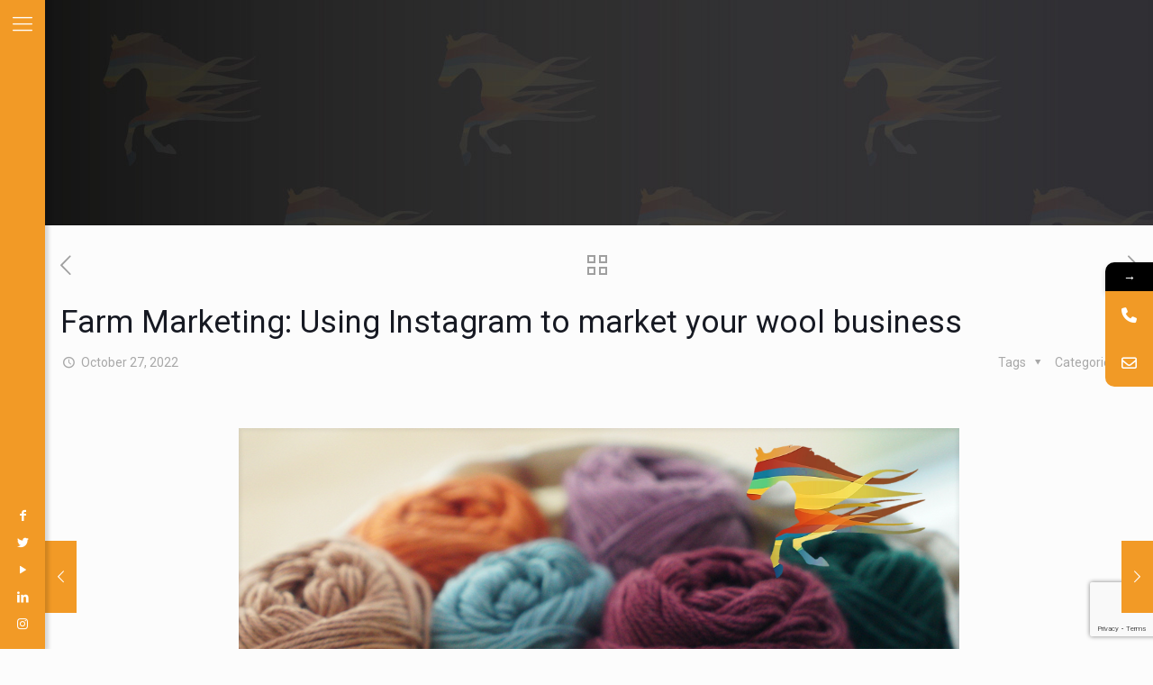

--- FILE ---
content_type: text/html; charset=UTF-8
request_url: https://www.flamemarketingltd.org/farm-marketing-using-instagram-to-market-your-wool-business/
body_size: 42811
content:
<!DOCTYPE html>
<html lang="en-GB" class="no-js " itemscope itemtype="https://schema.org/Article" >

<head>

<meta charset="UTF-8" />
<meta name="description" content="Quality Marketing for Rural Businesses by Rural People"/>
<meta property="og:image" content="https://www.flamemarketingltd.org/wp-content/uploads/2022/09/Diversification-for-meat-producers-9.png"/>
<meta property="og:url" content="https://www.flamemarketingltd.org/farm-marketing-using-instagram-to-market-your-wool-business/"/>
<meta property="og:type" content="article"/>
<meta property="og:title" content="Farm Marketing: Using Instagram to market your wool business"/>
<meta property="og:description" content="Farm Marketing: Using Instagram to market your wool business For many years, wool has been seen as a waste product of sheep farming rather than an […]"/>
<link rel="alternate" hreflang="en-GB" href="https://www.flamemarketingltd.org/farm-marketing-using-instagram-to-market-your-wool-business/"/>
			<style>								
					form#stickyelements-form input::-moz-placeholder{
						color: #4F4F4F;
					} 
					form#stickyelements-form input::-ms-input-placeholder{
						color: #4F4F4F					} 
					form#stickyelements-form input::-webkit-input-placeholder{
						color: #4F4F4F					}
					form#stickyelements-form input::placeholder{
						color: #4F4F4F					}
					form#stickyelements-form textarea::placeholder {
						color: #4F4F4F					}
					form#stickyelements-form textarea::-moz-placeholder {
						color: #4F4F4F					}					
			</style>	
			<meta name='robots' content='index, follow, max-image-preview:large, max-snippet:-1, max-video-preview:-1' />
	<style>img:is([sizes="auto" i], [sizes^="auto," i]) { contain-intrinsic-size: 3000px 1500px }</style>
	<meta name="format-detection" content="telephone=no">
<meta name="viewport" content="width=device-width, initial-scale=1, maximum-scale=1" />
<link rel="shortcut icon" href="https://www.flamemarketingltd.org/wp-content/uploads/2018/11/Flame_Marketing_favicon.png" type="image/x-icon" />
<script>window._wca = window._wca || [];</script>

	<!-- This site is optimized with the Yoast SEO plugin v26.0 - https://yoast.com/wordpress/plugins/seo/ -->
	<title>Farm Marketing: Using Instagram to market your wool business</title>
	<meta name="description" content="... resurgence of crafting could provide the ideal opportunity for farmers to turn wool into a profit ... requires effective farm marketing" />
	<link rel="canonical" href="https://www.flamemarketingltd.org/farm-marketing-using-instagram-to-market-your-wool-business/" />
	<meta property="og:locale" content="en_GB" />
	<meta property="og:type" content="article" />
	<meta property="og:title" content="Farm Marketing: Using Instagram to market your wool business" />
	<meta property="og:description" content="... resurgence of crafting could provide the ideal opportunity for farmers to turn wool into a profit ... requires effective farm marketing" />
	<meta property="og:url" content="https://www.flamemarketingltd.org/farm-marketing-using-instagram-to-market-your-wool-business/" />
	<meta property="og:site_name" content="Flame Marketing" />
	<meta property="article:published_time" content="2022-10-27T12:44:42+00:00" />
	<meta property="og:image" content="https://www.flamemarketingltd.org/wp-content/uploads/2022/09/Diversification-for-meat-producers-9.png" />
	<meta property="og:image:width" content="800" />
	<meta property="og:image:height" content="600" />
	<meta property="og:image:type" content="image/png" />
	<meta name="author" content="Hayley Parker" />
	<meta name="twitter:card" content="summary_large_image" />
	<meta name="twitter:label1" content="Written by" />
	<meta name="twitter:data1" content="Hayley Parker" />
	<meta name="twitter:label2" content="Estimated reading time" />
	<meta name="twitter:data2" content="10 minutes" />
	<script type="application/ld+json" class="yoast-schema-graph">{"@context":"https://schema.org","@graph":[{"@type":"WebPage","@id":"https://www.flamemarketingltd.org/farm-marketing-using-instagram-to-market-your-wool-business/","url":"https://www.flamemarketingltd.org/farm-marketing-using-instagram-to-market-your-wool-business/","name":"Farm Marketing: Using Instagram to market your wool business","isPartOf":{"@id":"https://www.flamemarketingltd.org/#website"},"primaryImageOfPage":{"@id":"https://www.flamemarketingltd.org/farm-marketing-using-instagram-to-market-your-wool-business/#primaryimage"},"image":{"@id":"https://www.flamemarketingltd.org/farm-marketing-using-instagram-to-market-your-wool-business/#primaryimage"},"thumbnailUrl":"https://www.flamemarketingltd.org/wp-content/uploads/2022/09/Diversification-for-meat-producers-9.png","datePublished":"2022-10-27T12:44:42+00:00","author":{"@id":"https://www.flamemarketingltd.org/#/schema/person/b03d252a0f351c907a57b21dd37519eb"},"description":"... resurgence of crafting could provide the ideal opportunity for farmers to turn wool into a profit ... requires effective farm marketing","breadcrumb":{"@id":"https://www.flamemarketingltd.org/farm-marketing-using-instagram-to-market-your-wool-business/#breadcrumb"},"inLanguage":"en-GB","potentialAction":[{"@type":"ReadAction","target":["https://www.flamemarketingltd.org/farm-marketing-using-instagram-to-market-your-wool-business/"]}]},{"@type":"ImageObject","inLanguage":"en-GB","@id":"https://www.flamemarketingltd.org/farm-marketing-using-instagram-to-market-your-wool-business/#primaryimage","url":"https://www.flamemarketingltd.org/wp-content/uploads/2022/09/Diversification-for-meat-producers-9.png","contentUrl":"https://www.flamemarketingltd.org/wp-content/uploads/2022/09/Diversification-for-meat-producers-9.png","width":800,"height":600,"caption":"wool business"},{"@type":"BreadcrumbList","@id":"https://www.flamemarketingltd.org/farm-marketing-using-instagram-to-market-your-wool-business/#breadcrumb","itemListElement":[{"@type":"ListItem","position":1,"name":"Home","item":"https://www.flamemarketingltd.org/"},{"@type":"ListItem","position":2,"name":"Blog","item":"https://www.flamemarketingltd.org/home/blog/"},{"@type":"ListItem","position":3,"name":"Farm Marketing: Using Instagram to market your wool business"}]},{"@type":"WebSite","@id":"https://www.flamemarketingltd.org/#website","url":"https://www.flamemarketingltd.org/","name":"Flame Marketing","description":"Quality Marketing for Rural Businesses by Rural People","potentialAction":[{"@type":"SearchAction","target":{"@type":"EntryPoint","urlTemplate":"https://www.flamemarketingltd.org/?s={search_term_string}"},"query-input":{"@type":"PropertyValueSpecification","valueRequired":true,"valueName":"search_term_string"}}],"inLanguage":"en-GB"},{"@type":"Person","@id":"https://www.flamemarketingltd.org/#/schema/person/b03d252a0f351c907a57b21dd37519eb","name":"Hayley Parker","image":{"@type":"ImageObject","inLanguage":"en-GB","@id":"https://www.flamemarketingltd.org/#/schema/person/image/","url":"https://secure.gravatar.com/avatar/c45cfb03746906c632fe8110ef152a7bd64f3f5ed26857260312d16c997ba77c?s=96&d=mm&r=g","contentUrl":"https://secure.gravatar.com/avatar/c45cfb03746906c632fe8110ef152a7bd64f3f5ed26857260312d16c997ba77c?s=96&d=mm&r=g","caption":"Hayley Parker"},"url":"https://www.flamemarketingltd.org/author/hayley/"}]}</script>
	<!-- / Yoast SEO plugin. -->


<link rel='dns-prefetch' href='//stats.wp.com' />
<link rel='dns-prefetch' href='//www.googletagmanager.com' />
<link rel='dns-prefetch' href='//fonts.googleapis.com' />
<link rel="alternate" type="application/rss+xml" title="Flame Marketing &raquo; Feed" href="https://www.flamemarketingltd.org/feed/" />
<link rel="alternate" type="application/rss+xml" title="Flame Marketing &raquo; Comments Feed" href="https://www.flamemarketingltd.org/comments/feed/" />
		<!-- This site uses the Google Analytics by MonsterInsights plugin v9.8.0 - Using Analytics tracking - https://www.monsterinsights.com/ -->
							<script src="//www.googletagmanager.com/gtag/js?id=G-RDC49XS4ZH"  data-cfasync="false" data-wpfc-render="false" type="text/javascript" async></script>
			<script data-cfasync="false" data-wpfc-render="false" type="text/javascript">
				var mi_version = '9.8.0';
				var mi_track_user = true;
				var mi_no_track_reason = '';
								var MonsterInsightsDefaultLocations = {"page_location":"https:\/\/www.flamemarketingltd.org\/farm-marketing-using-instagram-to-market-your-wool-business\/"};
								if ( typeof MonsterInsightsPrivacyGuardFilter === 'function' ) {
					var MonsterInsightsLocations = (typeof MonsterInsightsExcludeQuery === 'object') ? MonsterInsightsPrivacyGuardFilter( MonsterInsightsExcludeQuery ) : MonsterInsightsPrivacyGuardFilter( MonsterInsightsDefaultLocations );
				} else {
					var MonsterInsightsLocations = (typeof MonsterInsightsExcludeQuery === 'object') ? MonsterInsightsExcludeQuery : MonsterInsightsDefaultLocations;
				}

								var disableStrs = [
										'ga-disable-G-RDC49XS4ZH',
									];

				/* Function to detect opted out users */
				function __gtagTrackerIsOptedOut() {
					for (var index = 0; index < disableStrs.length; index++) {
						if (document.cookie.indexOf(disableStrs[index] + '=true') > -1) {
							return true;
						}
					}

					return false;
				}

				/* Disable tracking if the opt-out cookie exists. */
				if (__gtagTrackerIsOptedOut()) {
					for (var index = 0; index < disableStrs.length; index++) {
						window[disableStrs[index]] = true;
					}
				}

				/* Opt-out function */
				function __gtagTrackerOptout() {
					for (var index = 0; index < disableStrs.length; index++) {
						document.cookie = disableStrs[index] + '=true; expires=Thu, 31 Dec 2099 23:59:59 UTC; path=/';
						window[disableStrs[index]] = true;
					}
				}

				if ('undefined' === typeof gaOptout) {
					function gaOptout() {
						__gtagTrackerOptout();
					}
				}
								window.dataLayer = window.dataLayer || [];

				window.MonsterInsightsDualTracker = {
					helpers: {},
					trackers: {},
				};
				if (mi_track_user) {
					function __gtagDataLayer() {
						dataLayer.push(arguments);
					}

					function __gtagTracker(type, name, parameters) {
						if (!parameters) {
							parameters = {};
						}

						if (parameters.send_to) {
							__gtagDataLayer.apply(null, arguments);
							return;
						}

						if (type === 'event') {
														parameters.send_to = monsterinsights_frontend.v4_id;
							var hookName = name;
							if (typeof parameters['event_category'] !== 'undefined') {
								hookName = parameters['event_category'] + ':' + name;
							}

							if (typeof MonsterInsightsDualTracker.trackers[hookName] !== 'undefined') {
								MonsterInsightsDualTracker.trackers[hookName](parameters);
							} else {
								__gtagDataLayer('event', name, parameters);
							}
							
						} else {
							__gtagDataLayer.apply(null, arguments);
						}
					}

					__gtagTracker('js', new Date());
					__gtagTracker('set', {
						'developer_id.dZGIzZG': true,
											});
					if ( MonsterInsightsLocations.page_location ) {
						__gtagTracker('set', MonsterInsightsLocations);
					}
										__gtagTracker('config', 'G-RDC49XS4ZH', {"forceSSL":"true","link_attribution":"true"} );
										window.gtag = __gtagTracker;										(function () {
						/* https://developers.google.com/analytics/devguides/collection/analyticsjs/ */
						/* ga and __gaTracker compatibility shim. */
						var noopfn = function () {
							return null;
						};
						var newtracker = function () {
							return new Tracker();
						};
						var Tracker = function () {
							return null;
						};
						var p = Tracker.prototype;
						p.get = noopfn;
						p.set = noopfn;
						p.send = function () {
							var args = Array.prototype.slice.call(arguments);
							args.unshift('send');
							__gaTracker.apply(null, args);
						};
						var __gaTracker = function () {
							var len = arguments.length;
							if (len === 0) {
								return;
							}
							var f = arguments[len - 1];
							if (typeof f !== 'object' || f === null || typeof f.hitCallback !== 'function') {
								if ('send' === arguments[0]) {
									var hitConverted, hitObject = false, action;
									if ('event' === arguments[1]) {
										if ('undefined' !== typeof arguments[3]) {
											hitObject = {
												'eventAction': arguments[3],
												'eventCategory': arguments[2],
												'eventLabel': arguments[4],
												'value': arguments[5] ? arguments[5] : 1,
											}
										}
									}
									if ('pageview' === arguments[1]) {
										if ('undefined' !== typeof arguments[2]) {
											hitObject = {
												'eventAction': 'page_view',
												'page_path': arguments[2],
											}
										}
									}
									if (typeof arguments[2] === 'object') {
										hitObject = arguments[2];
									}
									if (typeof arguments[5] === 'object') {
										Object.assign(hitObject, arguments[5]);
									}
									if ('undefined' !== typeof arguments[1].hitType) {
										hitObject = arguments[1];
										if ('pageview' === hitObject.hitType) {
											hitObject.eventAction = 'page_view';
										}
									}
									if (hitObject) {
										action = 'timing' === arguments[1].hitType ? 'timing_complete' : hitObject.eventAction;
										hitConverted = mapArgs(hitObject);
										__gtagTracker('event', action, hitConverted);
									}
								}
								return;
							}

							function mapArgs(args) {
								var arg, hit = {};
								var gaMap = {
									'eventCategory': 'event_category',
									'eventAction': 'event_action',
									'eventLabel': 'event_label',
									'eventValue': 'event_value',
									'nonInteraction': 'non_interaction',
									'timingCategory': 'event_category',
									'timingVar': 'name',
									'timingValue': 'value',
									'timingLabel': 'event_label',
									'page': 'page_path',
									'location': 'page_location',
									'title': 'page_title',
									'referrer' : 'page_referrer',
								};
								for (arg in args) {
																		if (!(!args.hasOwnProperty(arg) || !gaMap.hasOwnProperty(arg))) {
										hit[gaMap[arg]] = args[arg];
									} else {
										hit[arg] = args[arg];
									}
								}
								return hit;
							}

							try {
								f.hitCallback();
							} catch (ex) {
							}
						};
						__gaTracker.create = newtracker;
						__gaTracker.getByName = newtracker;
						__gaTracker.getAll = function () {
							return [];
						};
						__gaTracker.remove = noopfn;
						__gaTracker.loaded = true;
						window['__gaTracker'] = __gaTracker;
					})();
									} else {
										console.log("");
					(function () {
						function __gtagTracker() {
							return null;
						}

						window['__gtagTracker'] = __gtagTracker;
						window['gtag'] = __gtagTracker;
					})();
									}
			</script>
			
							<!-- / Google Analytics by MonsterInsights -->
		<script type="text/javascript">
/* <![CDATA[ */
window._wpemojiSettings = {"baseUrl":"https:\/\/s.w.org\/images\/core\/emoji\/16.0.1\/72x72\/","ext":".png","svgUrl":"https:\/\/s.w.org\/images\/core\/emoji\/16.0.1\/svg\/","svgExt":".svg","source":{"concatemoji":"https:\/\/www.flamemarketingltd.org\/wp-includes\/js\/wp-emoji-release.min.js?ver=6.8.3"}};
/*! This file is auto-generated */
!function(s,n){var o,i,e;function c(e){try{var t={supportTests:e,timestamp:(new Date).valueOf()};sessionStorage.setItem(o,JSON.stringify(t))}catch(e){}}function p(e,t,n){e.clearRect(0,0,e.canvas.width,e.canvas.height),e.fillText(t,0,0);var t=new Uint32Array(e.getImageData(0,0,e.canvas.width,e.canvas.height).data),a=(e.clearRect(0,0,e.canvas.width,e.canvas.height),e.fillText(n,0,0),new Uint32Array(e.getImageData(0,0,e.canvas.width,e.canvas.height).data));return t.every(function(e,t){return e===a[t]})}function u(e,t){e.clearRect(0,0,e.canvas.width,e.canvas.height),e.fillText(t,0,0);for(var n=e.getImageData(16,16,1,1),a=0;a<n.data.length;a++)if(0!==n.data[a])return!1;return!0}function f(e,t,n,a){switch(t){case"flag":return n(e,"\ud83c\udff3\ufe0f\u200d\u26a7\ufe0f","\ud83c\udff3\ufe0f\u200b\u26a7\ufe0f")?!1:!n(e,"\ud83c\udde8\ud83c\uddf6","\ud83c\udde8\u200b\ud83c\uddf6")&&!n(e,"\ud83c\udff4\udb40\udc67\udb40\udc62\udb40\udc65\udb40\udc6e\udb40\udc67\udb40\udc7f","\ud83c\udff4\u200b\udb40\udc67\u200b\udb40\udc62\u200b\udb40\udc65\u200b\udb40\udc6e\u200b\udb40\udc67\u200b\udb40\udc7f");case"emoji":return!a(e,"\ud83e\udedf")}return!1}function g(e,t,n,a){var r="undefined"!=typeof WorkerGlobalScope&&self instanceof WorkerGlobalScope?new OffscreenCanvas(300,150):s.createElement("canvas"),o=r.getContext("2d",{willReadFrequently:!0}),i=(o.textBaseline="top",o.font="600 32px Arial",{});return e.forEach(function(e){i[e]=t(o,e,n,a)}),i}function t(e){var t=s.createElement("script");t.src=e,t.defer=!0,s.head.appendChild(t)}"undefined"!=typeof Promise&&(o="wpEmojiSettingsSupports",i=["flag","emoji"],n.supports={everything:!0,everythingExceptFlag:!0},e=new Promise(function(e){s.addEventListener("DOMContentLoaded",e,{once:!0})}),new Promise(function(t){var n=function(){try{var e=JSON.parse(sessionStorage.getItem(o));if("object"==typeof e&&"number"==typeof e.timestamp&&(new Date).valueOf()<e.timestamp+604800&&"object"==typeof e.supportTests)return e.supportTests}catch(e){}return null}();if(!n){if("undefined"!=typeof Worker&&"undefined"!=typeof OffscreenCanvas&&"undefined"!=typeof URL&&URL.createObjectURL&&"undefined"!=typeof Blob)try{var e="postMessage("+g.toString()+"("+[JSON.stringify(i),f.toString(),p.toString(),u.toString()].join(",")+"));",a=new Blob([e],{type:"text/javascript"}),r=new Worker(URL.createObjectURL(a),{name:"wpTestEmojiSupports"});return void(r.onmessage=function(e){c(n=e.data),r.terminate(),t(n)})}catch(e){}c(n=g(i,f,p,u))}t(n)}).then(function(e){for(var t in e)n.supports[t]=e[t],n.supports.everything=n.supports.everything&&n.supports[t],"flag"!==t&&(n.supports.everythingExceptFlag=n.supports.everythingExceptFlag&&n.supports[t]);n.supports.everythingExceptFlag=n.supports.everythingExceptFlag&&!n.supports.flag,n.DOMReady=!1,n.readyCallback=function(){n.DOMReady=!0}}).then(function(){return e}).then(function(){var e;n.supports.everything||(n.readyCallback(),(e=n.source||{}).concatemoji?t(e.concatemoji):e.wpemoji&&e.twemoji&&(t(e.twemoji),t(e.wpemoji)))}))}((window,document),window._wpemojiSettings);
/* ]]> */
</script>
<link rel='stylesheet' id='sbi_styles-css' href='https://www.flamemarketingltd.org/wp-content/plugins/instagram-feed/css/sbi-styles.min.css?ver=6.9.1' type='text/css' media='all' />
<style id='wp-emoji-styles-inline-css' type='text/css'>

	img.wp-smiley, img.emoji {
		display: inline !important;
		border: none !important;
		box-shadow: none !important;
		height: 1em !important;
		width: 1em !important;
		margin: 0 0.07em !important;
		vertical-align: -0.1em !important;
		background: none !important;
		padding: 0 !important;
	}
</style>
<link rel='stylesheet' id='wp-block-library-css' href='https://www.flamemarketingltd.org/wp-includes/css/dist/block-library/style.min.css?ver=6.8.3' type='text/css' media='all' />
<style id='classic-theme-styles-inline-css' type='text/css'>
/*! This file is auto-generated */
.wp-block-button__link{color:#fff;background-color:#32373c;border-radius:9999px;box-shadow:none;text-decoration:none;padding:calc(.667em + 2px) calc(1.333em + 2px);font-size:1.125em}.wp-block-file__button{background:#32373c;color:#fff;text-decoration:none}
</style>
<link rel='stylesheet' id='mediaelement-css' href='https://www.flamemarketingltd.org/wp-includes/js/mediaelement/mediaelementplayer-legacy.min.css?ver=4.2.17' type='text/css' media='all' />
<link rel='stylesheet' id='wp-mediaelement-css' href='https://www.flamemarketingltd.org/wp-includes/js/mediaelement/wp-mediaelement.min.css?ver=6.8.3' type='text/css' media='all' />
<style id='jetpack-sharing-buttons-style-inline-css' type='text/css'>
.jetpack-sharing-buttons__services-list{display:flex;flex-direction:row;flex-wrap:wrap;gap:0;list-style-type:none;margin:5px;padding:0}.jetpack-sharing-buttons__services-list.has-small-icon-size{font-size:12px}.jetpack-sharing-buttons__services-list.has-normal-icon-size{font-size:16px}.jetpack-sharing-buttons__services-list.has-large-icon-size{font-size:24px}.jetpack-sharing-buttons__services-list.has-huge-icon-size{font-size:36px}@media print{.jetpack-sharing-buttons__services-list{display:none!important}}.editor-styles-wrapper .wp-block-jetpack-sharing-buttons{gap:0;padding-inline-start:0}ul.jetpack-sharing-buttons__services-list.has-background{padding:1.25em 2.375em}
</style>
<style id='global-styles-inline-css' type='text/css'>
:root{--wp--preset--aspect-ratio--square: 1;--wp--preset--aspect-ratio--4-3: 4/3;--wp--preset--aspect-ratio--3-4: 3/4;--wp--preset--aspect-ratio--3-2: 3/2;--wp--preset--aspect-ratio--2-3: 2/3;--wp--preset--aspect-ratio--16-9: 16/9;--wp--preset--aspect-ratio--9-16: 9/16;--wp--preset--color--black: #000000;--wp--preset--color--cyan-bluish-gray: #abb8c3;--wp--preset--color--white: #ffffff;--wp--preset--color--pale-pink: #f78da7;--wp--preset--color--vivid-red: #cf2e2e;--wp--preset--color--luminous-vivid-orange: #ff6900;--wp--preset--color--luminous-vivid-amber: #fcb900;--wp--preset--color--light-green-cyan: #7bdcb5;--wp--preset--color--vivid-green-cyan: #00d084;--wp--preset--color--pale-cyan-blue: #8ed1fc;--wp--preset--color--vivid-cyan-blue: #0693e3;--wp--preset--color--vivid-purple: #9b51e0;--wp--preset--gradient--vivid-cyan-blue-to-vivid-purple: linear-gradient(135deg,rgba(6,147,227,1) 0%,rgb(155,81,224) 100%);--wp--preset--gradient--light-green-cyan-to-vivid-green-cyan: linear-gradient(135deg,rgb(122,220,180) 0%,rgb(0,208,130) 100%);--wp--preset--gradient--luminous-vivid-amber-to-luminous-vivid-orange: linear-gradient(135deg,rgba(252,185,0,1) 0%,rgba(255,105,0,1) 100%);--wp--preset--gradient--luminous-vivid-orange-to-vivid-red: linear-gradient(135deg,rgba(255,105,0,1) 0%,rgb(207,46,46) 100%);--wp--preset--gradient--very-light-gray-to-cyan-bluish-gray: linear-gradient(135deg,rgb(238,238,238) 0%,rgb(169,184,195) 100%);--wp--preset--gradient--cool-to-warm-spectrum: linear-gradient(135deg,rgb(74,234,220) 0%,rgb(151,120,209) 20%,rgb(207,42,186) 40%,rgb(238,44,130) 60%,rgb(251,105,98) 80%,rgb(254,248,76) 100%);--wp--preset--gradient--blush-light-purple: linear-gradient(135deg,rgb(255,206,236) 0%,rgb(152,150,240) 100%);--wp--preset--gradient--blush-bordeaux: linear-gradient(135deg,rgb(254,205,165) 0%,rgb(254,45,45) 50%,rgb(107,0,62) 100%);--wp--preset--gradient--luminous-dusk: linear-gradient(135deg,rgb(255,203,112) 0%,rgb(199,81,192) 50%,rgb(65,88,208) 100%);--wp--preset--gradient--pale-ocean: linear-gradient(135deg,rgb(255,245,203) 0%,rgb(182,227,212) 50%,rgb(51,167,181) 100%);--wp--preset--gradient--electric-grass: linear-gradient(135deg,rgb(202,248,128) 0%,rgb(113,206,126) 100%);--wp--preset--gradient--midnight: linear-gradient(135deg,rgb(2,3,129) 0%,rgb(40,116,252) 100%);--wp--preset--font-size--small: 13px;--wp--preset--font-size--medium: 20px;--wp--preset--font-size--large: 36px;--wp--preset--font-size--x-large: 42px;--wp--preset--spacing--20: 0.44rem;--wp--preset--spacing--30: 0.67rem;--wp--preset--spacing--40: 1rem;--wp--preset--spacing--50: 1.5rem;--wp--preset--spacing--60: 2.25rem;--wp--preset--spacing--70: 3.38rem;--wp--preset--spacing--80: 5.06rem;--wp--preset--shadow--natural: 6px 6px 9px rgba(0, 0, 0, 0.2);--wp--preset--shadow--deep: 12px 12px 50px rgba(0, 0, 0, 0.4);--wp--preset--shadow--sharp: 6px 6px 0px rgba(0, 0, 0, 0.2);--wp--preset--shadow--outlined: 6px 6px 0px -3px rgba(255, 255, 255, 1), 6px 6px rgba(0, 0, 0, 1);--wp--preset--shadow--crisp: 6px 6px 0px rgba(0, 0, 0, 1);}:where(.is-layout-flex){gap: 0.5em;}:where(.is-layout-grid){gap: 0.5em;}body .is-layout-flex{display: flex;}.is-layout-flex{flex-wrap: wrap;align-items: center;}.is-layout-flex > :is(*, div){margin: 0;}body .is-layout-grid{display: grid;}.is-layout-grid > :is(*, div){margin: 0;}:where(.wp-block-columns.is-layout-flex){gap: 2em;}:where(.wp-block-columns.is-layout-grid){gap: 2em;}:where(.wp-block-post-template.is-layout-flex){gap: 1.25em;}:where(.wp-block-post-template.is-layout-grid){gap: 1.25em;}.has-black-color{color: var(--wp--preset--color--black) !important;}.has-cyan-bluish-gray-color{color: var(--wp--preset--color--cyan-bluish-gray) !important;}.has-white-color{color: var(--wp--preset--color--white) !important;}.has-pale-pink-color{color: var(--wp--preset--color--pale-pink) !important;}.has-vivid-red-color{color: var(--wp--preset--color--vivid-red) !important;}.has-luminous-vivid-orange-color{color: var(--wp--preset--color--luminous-vivid-orange) !important;}.has-luminous-vivid-amber-color{color: var(--wp--preset--color--luminous-vivid-amber) !important;}.has-light-green-cyan-color{color: var(--wp--preset--color--light-green-cyan) !important;}.has-vivid-green-cyan-color{color: var(--wp--preset--color--vivid-green-cyan) !important;}.has-pale-cyan-blue-color{color: var(--wp--preset--color--pale-cyan-blue) !important;}.has-vivid-cyan-blue-color{color: var(--wp--preset--color--vivid-cyan-blue) !important;}.has-vivid-purple-color{color: var(--wp--preset--color--vivid-purple) !important;}.has-black-background-color{background-color: var(--wp--preset--color--black) !important;}.has-cyan-bluish-gray-background-color{background-color: var(--wp--preset--color--cyan-bluish-gray) !important;}.has-white-background-color{background-color: var(--wp--preset--color--white) !important;}.has-pale-pink-background-color{background-color: var(--wp--preset--color--pale-pink) !important;}.has-vivid-red-background-color{background-color: var(--wp--preset--color--vivid-red) !important;}.has-luminous-vivid-orange-background-color{background-color: var(--wp--preset--color--luminous-vivid-orange) !important;}.has-luminous-vivid-amber-background-color{background-color: var(--wp--preset--color--luminous-vivid-amber) !important;}.has-light-green-cyan-background-color{background-color: var(--wp--preset--color--light-green-cyan) !important;}.has-vivid-green-cyan-background-color{background-color: var(--wp--preset--color--vivid-green-cyan) !important;}.has-pale-cyan-blue-background-color{background-color: var(--wp--preset--color--pale-cyan-blue) !important;}.has-vivid-cyan-blue-background-color{background-color: var(--wp--preset--color--vivid-cyan-blue) !important;}.has-vivid-purple-background-color{background-color: var(--wp--preset--color--vivid-purple) !important;}.has-black-border-color{border-color: var(--wp--preset--color--black) !important;}.has-cyan-bluish-gray-border-color{border-color: var(--wp--preset--color--cyan-bluish-gray) !important;}.has-white-border-color{border-color: var(--wp--preset--color--white) !important;}.has-pale-pink-border-color{border-color: var(--wp--preset--color--pale-pink) !important;}.has-vivid-red-border-color{border-color: var(--wp--preset--color--vivid-red) !important;}.has-luminous-vivid-orange-border-color{border-color: var(--wp--preset--color--luminous-vivid-orange) !important;}.has-luminous-vivid-amber-border-color{border-color: var(--wp--preset--color--luminous-vivid-amber) !important;}.has-light-green-cyan-border-color{border-color: var(--wp--preset--color--light-green-cyan) !important;}.has-vivid-green-cyan-border-color{border-color: var(--wp--preset--color--vivid-green-cyan) !important;}.has-pale-cyan-blue-border-color{border-color: var(--wp--preset--color--pale-cyan-blue) !important;}.has-vivid-cyan-blue-border-color{border-color: var(--wp--preset--color--vivid-cyan-blue) !important;}.has-vivid-purple-border-color{border-color: var(--wp--preset--color--vivid-purple) !important;}.has-vivid-cyan-blue-to-vivid-purple-gradient-background{background: var(--wp--preset--gradient--vivid-cyan-blue-to-vivid-purple) !important;}.has-light-green-cyan-to-vivid-green-cyan-gradient-background{background: var(--wp--preset--gradient--light-green-cyan-to-vivid-green-cyan) !important;}.has-luminous-vivid-amber-to-luminous-vivid-orange-gradient-background{background: var(--wp--preset--gradient--luminous-vivid-amber-to-luminous-vivid-orange) !important;}.has-luminous-vivid-orange-to-vivid-red-gradient-background{background: var(--wp--preset--gradient--luminous-vivid-orange-to-vivid-red) !important;}.has-very-light-gray-to-cyan-bluish-gray-gradient-background{background: var(--wp--preset--gradient--very-light-gray-to-cyan-bluish-gray) !important;}.has-cool-to-warm-spectrum-gradient-background{background: var(--wp--preset--gradient--cool-to-warm-spectrum) !important;}.has-blush-light-purple-gradient-background{background: var(--wp--preset--gradient--blush-light-purple) !important;}.has-blush-bordeaux-gradient-background{background: var(--wp--preset--gradient--blush-bordeaux) !important;}.has-luminous-dusk-gradient-background{background: var(--wp--preset--gradient--luminous-dusk) !important;}.has-pale-ocean-gradient-background{background: var(--wp--preset--gradient--pale-ocean) !important;}.has-electric-grass-gradient-background{background: var(--wp--preset--gradient--electric-grass) !important;}.has-midnight-gradient-background{background: var(--wp--preset--gradient--midnight) !important;}.has-small-font-size{font-size: var(--wp--preset--font-size--small) !important;}.has-medium-font-size{font-size: var(--wp--preset--font-size--medium) !important;}.has-large-font-size{font-size: var(--wp--preset--font-size--large) !important;}.has-x-large-font-size{font-size: var(--wp--preset--font-size--x-large) !important;}
:where(.wp-block-post-template.is-layout-flex){gap: 1.25em;}:where(.wp-block-post-template.is-layout-grid){gap: 1.25em;}
:where(.wp-block-columns.is-layout-flex){gap: 2em;}:where(.wp-block-columns.is-layout-grid){gap: 2em;}
:root :where(.wp-block-pullquote){font-size: 1.5em;line-height: 1.6;}
</style>
<link rel='stylesheet' id='contact-form-7-css' href='https://www.flamemarketingltd.org/wp-content/plugins/contact-form-7/includes/css/styles.css?ver=6.1.2' type='text/css' media='all' />
<link rel='stylesheet' id='rs-plugin-settings-css' href='https://www.flamemarketingltd.org/wp-content/plugins/revslider/public/assets/css/rs6.css?ver=6.2.23' type='text/css' media='all' />
<style id='rs-plugin-settings-inline-css' type='text/css'>
#rs-demo-id {}
</style>
<link rel='stylesheet' id='woocommerce-layout-css' href='https://www.flamemarketingltd.org/wp-content/plugins/woocommerce/assets/css/woocommerce-layout.css?ver=10.2.3' type='text/css' media='all' />
<style id='woocommerce-layout-inline-css' type='text/css'>

	.infinite-scroll .woocommerce-pagination {
		display: none;
	}
</style>
<link rel='stylesheet' id='woocommerce-smallscreen-css' href='https://www.flamemarketingltd.org/wp-content/plugins/woocommerce/assets/css/woocommerce-smallscreen.css?ver=10.2.3' type='text/css' media='only screen and (max-width: 768px)' />
<link rel='stylesheet' id='woocommerce-general-css' href='https://www.flamemarketingltd.org/wp-content/plugins/woocommerce/assets/css/woocommerce.css?ver=10.2.3' type='text/css' media='all' />
<style id='woocommerce-inline-inline-css' type='text/css'>
.woocommerce form .form-row .required { visibility: visible; }
</style>
<link rel='stylesheet' id='brands-styles-css' href='https://www.flamemarketingltd.org/wp-content/plugins/woocommerce/assets/css/brands.css?ver=10.2.3' type='text/css' media='all' />
<link rel='stylesheet' id='mfn-be-css' href='https://www.flamemarketingltd.org/wp-content/themes/betheme/css/be.css?ver=26.8.1' type='text/css' media='all' />
<link rel='stylesheet' id='mfn-animations-css' href='https://www.flamemarketingltd.org/wp-content/themes/betheme/assets/animations/animations.min.css?ver=26.8.1' type='text/css' media='all' />
<link rel='stylesheet' id='mfn-font-awesome-css' href='https://www.flamemarketingltd.org/wp-content/themes/betheme/fonts/fontawesome/fontawesome.css?ver=26.8.1' type='text/css' media='all' />
<link rel='stylesheet' id='mfn-jplayer-css' href='https://www.flamemarketingltd.org/wp-content/themes/betheme/assets/jplayer/css/jplayer.blue.monday.min.css?ver=26.8.1' type='text/css' media='all' />
<link rel='stylesheet' id='mfn-responsive-css' href='https://www.flamemarketingltd.org/wp-content/themes/betheme/css/responsive.css?ver=26.8.1' type='text/css' media='all' />
<link rel='stylesheet' id='mfn-fonts-css' href='https://fonts.googleapis.com/css?family=Roboto%3A1%2C300%2C400%2C400italic%2C500%2C700%2C700italic%7CLora%3A1%2C300%2C400%2C400italic%2C500%2C700%2C700italic&#038;display=swap&#038;ver=6.8.3' type='text/css' media='all' />
<link rel='stylesheet' id='mfn-woo-css' href='https://www.flamemarketingltd.org/wp-content/themes/betheme/css/woocommerce.css?ver=26.8.1' type='text/css' media='all' />
<style id='mfn-dynamic-inline-css' type='text/css'>
body:not(.template-slider) #Header_wrapper{background-image:url(https://www.flamemarketingltd.org/wp-content/uploads/2020/08/pattern.jpg);background-repeat:no-repeat;background-position:left top}
html{background-color:#FCFCFC}#Wrapper,#Content,.mfn-popup .mfn-popup-content,.mfn-off-canvas-sidebar .mfn-off-canvas-content-wrapper,.mfn-cart-holder,.mfn-header-login,#Top_bar .search_wrapper,#Top_bar .top_bar_right .mfn-live-search-box,.column_livesearch .mfn-live-search-wrapper,.column_livesearch .mfn-live-search-box{background-color:#FCFCFC}body:not(.template-slider) #Header{min-height:250px}body.header-below:not(.template-slider) #Header{padding-top:250px}#Footer .widgets_wrapper{padding:70px 0}body,button,span.date_label,.timeline_items li h3 span,input[type="submit"],input[type="reset"],input[type="button"],input[type="date"],input[type="text"],input[type="password"],input[type="tel"],input[type="email"],textarea,select,.offer_li .title h3,.mfn-menu-item-megamenu{font-family:"Roboto",-apple-system,BlinkMacSystemFont,"Segoe UI",Roboto,Oxygen-Sans,Ubuntu,Cantarell,"Helvetica Neue",sans-serif}#menu > ul > li > a,a.action_button,#overlay-menu ul li a{font-family:"Roboto",-apple-system,BlinkMacSystemFont,"Segoe UI",Roboto,Oxygen-Sans,Ubuntu,Cantarell,"Helvetica Neue",sans-serif}#Subheader .title{font-family:"Lora",-apple-system,BlinkMacSystemFont,"Segoe UI",Roboto,Oxygen-Sans,Ubuntu,Cantarell,"Helvetica Neue",sans-serif}h1,h2,h3,h4,.text-logo #logo{font-family:"Roboto",-apple-system,BlinkMacSystemFont,"Segoe UI",Roboto,Oxygen-Sans,Ubuntu,Cantarell,"Helvetica Neue",sans-serif}h5,h6{font-family:"Roboto",-apple-system,BlinkMacSystemFont,"Segoe UI",Roboto,Oxygen-Sans,Ubuntu,Cantarell,"Helvetica Neue",sans-serif}blockquote{font-family:"Roboto",-apple-system,BlinkMacSystemFont,"Segoe UI",Roboto,Oxygen-Sans,Ubuntu,Cantarell,"Helvetica Neue",sans-serif}.chart_box .chart .num,.counter .desc_wrapper .number-wrapper,.how_it_works .image .number,.pricing-box .plan-header .price,.quick_fact .number-wrapper,.woocommerce .product div.entry-summary .price{font-family:"Roboto",-apple-system,BlinkMacSystemFont,"Segoe UI",Roboto,Oxygen-Sans,Ubuntu,Cantarell,"Helvetica Neue",sans-serif}body,.mfn-menu-item-megamenu{font-size:14px;line-height:25px;font-weight:400;letter-spacing:0px}.big{font-size:16px;line-height:28px;font-weight:400;letter-spacing:0px}#menu > ul > li > a,a.action_button,#overlay-menu ul li a{font-size:15px;font-weight:400;letter-spacing:0px}#overlay-menu ul li a{line-height:22.5px}#Subheader .title{font-size:30px;line-height:35px;font-weight:400;letter-spacing:1px;font-style:italic}h1,.text-logo #logo{font-size:48px;line-height:50px;font-weight:400;letter-spacing:0px}h2{font-size:30px;line-height:34px;font-weight:300;letter-spacing:0px}h3,.woocommerce ul.products li.product h3,.woocommerce #customer_login h2{font-size:25px;line-height:29px;font-weight:300;letter-spacing:0px}h4,.woocommerce .woocommerce-order-details__title,.woocommerce .wc-bacs-bank-details-heading,.woocommerce .woocommerce-customer-details h2{font-size:21px;line-height:25px;font-weight:500;letter-spacing:0px}h5{font-size:15px;line-height:25px;font-weight:700;letter-spacing:0px}h6{font-size:14px;line-height:25px;font-weight:400;letter-spacing:0px}#Intro .intro-title{font-size:70px;line-height:70px;font-weight:400;letter-spacing:0px}@media only screen and (min-width:768px) and (max-width:959px){body,.mfn-menu-item-megamenu{font-size:13px;line-height:21px;font-weight:400;letter-spacing:0px}.big{font-size:14px;line-height:24px;font-weight:400;letter-spacing:0px}#menu > ul > li > a,a.action_button,#overlay-menu ul li a{font-size:13px;font-weight:400;letter-spacing:0px}#overlay-menu ul li a{line-height:19.5px}#Subheader .title{font-size:26px;line-height:30px;font-weight:400;letter-spacing:1px;font-style:italic}h1,.text-logo #logo{font-size:41px;line-height:43px;font-weight:400;letter-spacing:0px}h2{font-size:26px;line-height:29px;font-weight:300;letter-spacing:0px}h3,.woocommerce ul.products li.product h3,.woocommerce #customer_login h2{font-size:21px;line-height:25px;font-weight:300;letter-spacing:0px}h4,.woocommerce .woocommerce-order-details__title,.woocommerce .wc-bacs-bank-details-heading,.woocommerce .woocommerce-customer-details h2{font-size:18px;line-height:21px;font-weight:500;letter-spacing:0px}h5{font-size:13px;line-height:21px;font-weight:700;letter-spacing:0px}h6{font-size:13px;line-height:21px;font-weight:400;letter-spacing:0px}#Intro .intro-title{font-size:60px;line-height:60px;font-weight:400;letter-spacing:0px}blockquote{font-size:15px}.chart_box .chart .num{font-size:45px;line-height:45px}.counter .desc_wrapper .number-wrapper{font-size:45px;line-height:45px}.counter .desc_wrapper .title{font-size:14px;line-height:18px}.faq .question .title{font-size:14px}.fancy_heading .title{font-size:38px;line-height:38px}.offer .offer_li .desc_wrapper .title h3{font-size:32px;line-height:32px}.offer_thumb_ul li.offer_thumb_li .desc_wrapper .title h3{font-size:32px;line-height:32px}.pricing-box .plan-header h2{font-size:27px;line-height:27px}.pricing-box .plan-header .price > span{font-size:40px;line-height:40px}.pricing-box .plan-header .price sup.currency{font-size:18px;line-height:18px}.pricing-box .plan-header .price sup.period{font-size:14px;line-height:14px}.quick_fact .number-wrapper{font-size:80px;line-height:80px}.trailer_box .desc h2{font-size:27px;line-height:27px}.widget > h3{font-size:17px;line-height:20px}}@media only screen and (min-width:480px) and (max-width:767px){body,.mfn-menu-item-megamenu{font-size:13px;line-height:19px;font-weight:400;letter-spacing:0px}.big{font-size:13px;line-height:21px;font-weight:400;letter-spacing:0px}#menu > ul > li > a,a.action_button,#overlay-menu ul li a{font-size:13px;font-weight:400;letter-spacing:0px}#overlay-menu ul li a{line-height:19.5px}#Subheader .title{font-size:23px;line-height:26px;font-weight:400;letter-spacing:1px;font-style:italic}h1,.text-logo #logo{font-size:36px;line-height:38px;font-weight:400;letter-spacing:0px}h2{font-size:23px;line-height:26px;font-weight:300;letter-spacing:0px}h3,.woocommerce ul.products li.product h3,.woocommerce #customer_login h2{font-size:19px;line-height:22px;font-weight:300;letter-spacing:0px}h4,.woocommerce .woocommerce-order-details__title,.woocommerce .wc-bacs-bank-details-heading,.woocommerce .woocommerce-customer-details h2{font-size:16px;line-height:19px;font-weight:500;letter-spacing:0px}h5{font-size:13px;line-height:19px;font-weight:700;letter-spacing:0px}h6{font-size:13px;line-height:19px;font-weight:400;letter-spacing:0px}#Intro .intro-title{font-size:53px;line-height:53px;font-weight:400;letter-spacing:0px}blockquote{font-size:14px}.chart_box .chart .num{font-size:40px;line-height:40px}.counter .desc_wrapper .number-wrapper{font-size:40px;line-height:40px}.counter .desc_wrapper .title{font-size:13px;line-height:16px}.faq .question .title{font-size:13px}.fancy_heading .title{font-size:34px;line-height:34px}.offer .offer_li .desc_wrapper .title h3{font-size:28px;line-height:28px}.offer_thumb_ul li.offer_thumb_li .desc_wrapper .title h3{font-size:28px;line-height:28px}.pricing-box .plan-header h2{font-size:24px;line-height:24px}.pricing-box .plan-header .price > span{font-size:34px;line-height:34px}.pricing-box .plan-header .price sup.currency{font-size:16px;line-height:16px}.pricing-box .plan-header .price sup.period{font-size:13px;line-height:13px}.quick_fact .number-wrapper{font-size:70px;line-height:70px}.trailer_box .desc h2{font-size:24px;line-height:24px}.widget > h3{font-size:16px;line-height:19px}}@media only screen and (max-width:479px){body,.mfn-menu-item-megamenu{font-size:13px;line-height:19px;font-weight:400;letter-spacing:0px}.big{font-size:13px;line-height:19px;font-weight:400;letter-spacing:0px}#menu > ul > li > a,a.action_button,#overlay-menu ul li a{font-size:13px;font-weight:400;letter-spacing:0px}#overlay-menu ul li a{line-height:19.5px}#Subheader .title{font-size:18px;line-height:21px;font-weight:400;letter-spacing:1px;font-style:italic}h1,.text-logo #logo{font-size:29px;line-height:30px;font-weight:400;letter-spacing:0px}h2{font-size:18px;line-height:20px;font-weight:300;letter-spacing:0px}h3,.woocommerce ul.products li.product h3,.woocommerce #customer_login h2{font-size:15px;line-height:19px;font-weight:300;letter-spacing:0px}h4,.woocommerce .woocommerce-order-details__title,.woocommerce .wc-bacs-bank-details-heading,.woocommerce .woocommerce-customer-details h2{font-size:13px;line-height:19px;font-weight:500;letter-spacing:0px}h5{font-size:13px;line-height:19px;font-weight:700;letter-spacing:0px}h6{font-size:13px;line-height:19px;font-weight:400;letter-spacing:0px}#Intro .intro-title{font-size:42px;line-height:42px;font-weight:400;letter-spacing:0px}blockquote{font-size:13px}.chart_box .chart .num{font-size:35px;line-height:35px}.counter .desc_wrapper .number-wrapper{font-size:35px;line-height:35px}.counter .desc_wrapper .title{font-size:13px;line-height:26px}.faq .question .title{font-size:13px}.fancy_heading .title{font-size:30px;line-height:30px}.offer .offer_li .desc_wrapper .title h3{font-size:26px;line-height:26px}.offer_thumb_ul li.offer_thumb_li .desc_wrapper .title h3{font-size:26px;line-height:26px}.pricing-box .plan-header h2{font-size:21px;line-height:21px}.pricing-box .plan-header .price > span{font-size:32px;line-height:32px}.pricing-box .plan-header .price sup.currency{font-size:14px;line-height:14px}.pricing-box .plan-header .price sup.period{font-size:13px;line-height:13px}.quick_fact .number-wrapper{font-size:60px;line-height:60px}.trailer_box .desc h2{font-size:21px;line-height:21px}.widget > h3{font-size:15px;line-height:18px}}.with_aside .sidebar.columns{width:23%}.with_aside .sections_group{width:77%}.aside_both .sidebar.columns{width:18%}.aside_both .sidebar.sidebar-1{margin-left:-82%}.aside_both .sections_group{width:64%;margin-left:18%}@media only screen and (min-width:1240px){#Wrapper,.with_aside .content_wrapper{max-width:1240px}.section_wrapper,.container{max-width:1220px}.layout-boxed.header-boxed #Top_bar.is-sticky{max-width:1240px}}@media only screen and (max-width:767px){.section_wrapper,.container,.four.columns .widget-area{max-width:550px !important}}  .button-default .button,.button-flat .button,.button-round .button{background-color:#f7f7f7;color:#747474}.button-stroke .button{border-color:#f7f7f7;color:#747474}.button-stroke .button:hover{background-color:#f7f7f7;color:#fff}.button-default .button_theme,.button-default button,.button-default input[type="button"],.button-default input[type="reset"],.button-default input[type="submit"],.button-flat .button_theme,.button-flat button,.button-flat input[type="button"],.button-flat input[type="reset"],.button-flat input[type="submit"],.button-round .button_theme,.button-round button,.button-round input[type="button"],.button-round input[type="reset"],.button-round input[type="submit"],.woocommerce #respond input#submit,.woocommerce a.button:not(.default),.woocommerce button.button,.woocommerce input.button,.woocommerce #respond input#submit:hover,.woocommerce a.button:hover,.woocommerce button.button:hover,.woocommerce input.button:hover{color:#ffffff}.button-default #respond input#submit.alt.disabled,.button-default #respond input#submit.alt.disabled:hover,.button-default #respond input#submit.alt:disabled,.button-default #respond input#submit.alt:disabled:hover,.button-default #respond input#submit.alt:disabled[disabled],.button-default #respond input#submit.alt:disabled[disabled]:hover,.button-default a.button.alt.disabled,.button-default a.button.alt.disabled:hover,.button-default a.button.alt:disabled,.button-default a.button.alt:disabled:hover,.button-default a.button.alt:disabled[disabled],.button-default a.button.alt:disabled[disabled]:hover,.button-default button.button.alt.disabled,.button-default button.button.alt.disabled:hover,.button-default button.button.alt:disabled,.button-default button.button.alt:disabled:hover,.button-default button.button.alt:disabled[disabled],.button-default button.button.alt:disabled[disabled]:hover,.button-default input.button.alt.disabled,.button-default input.button.alt.disabled:hover,.button-default input.button.alt:disabled,.button-default input.button.alt:disabled:hover,.button-default input.button.alt:disabled[disabled],.button-default input.button.alt:disabled[disabled]:hover,.button-default #respond input#submit.alt,.button-default a.button.alt,.button-default button.button.alt,.button-default input.button.alt,.button-default #respond input#submit.alt:hover,.button-default a.button.alt:hover,.button-default button.button.alt:hover,.button-default input.button.alt:hover,.button-flat #respond input#submit.alt.disabled,.button-flat #respond input#submit.alt.disabled:hover,.button-flat #respond input#submit.alt:disabled,.button-flat #respond input#submit.alt:disabled:hover,.button-flat #respond input#submit.alt:disabled[disabled],.button-flat #respond input#submit.alt:disabled[disabled]:hover,.button-flat a.button.alt.disabled,.button-flat a.button.alt.disabled:hover,.button-flat a.button.alt:disabled,.button-flat a.button.alt:disabled:hover,.button-flat a.button.alt:disabled[disabled],.button-flat a.button.alt:disabled[disabled]:hover,.button-flat button.button.alt.disabled,.button-flat button.button.alt.disabled:hover,.button-flat button.button.alt:disabled,.button-flat button.button.alt:disabled:hover,.button-flat button.button.alt:disabled[disabled],.button-flat button.button.alt:disabled[disabled]:hover,.button-flat input.button.alt.disabled,.button-flat input.button.alt.disabled:hover,.button-flat input.button.alt:disabled,.button-flat input.button.alt:disabled:hover,.button-flat input.button.alt:disabled[disabled],.button-flat input.button.alt:disabled[disabled]:hover,.button-flat #respond input#submit.alt,.button-flat a.button.alt,.button-flat button.button.alt,.button-flat input.button.alt,.button-flat #respond input#submit.alt:hover,.button-flat a.button.alt:hover,.button-flat button.button.alt:hover,.button-flat input.button.alt:hover,.button-round #respond input#submit.alt.disabled,.button-round #respond input#submit.alt.disabled:hover,.button-round #respond input#submit.alt:disabled,.button-round #respond input#submit.alt:disabled:hover,.button-round #respond input#submit.alt:disabled[disabled],.button-round #respond input#submit.alt:disabled[disabled]:hover,.button-round a.button.alt.disabled,.button-round a.button.alt.disabled:hover,.button-round a.button.alt:disabled,.button-round a.button.alt:disabled:hover,.button-round a.button.alt:disabled[disabled],.button-round a.button.alt:disabled[disabled]:hover,.button-round button.button.alt.disabled,.button-round button.button.alt.disabled:hover,.button-round button.button.alt:disabled,.button-round button.button.alt:disabled:hover,.button-round button.button.alt:disabled[disabled],.button-round button.button.alt:disabled[disabled]:hover,.button-round input.button.alt.disabled,.button-round input.button.alt.disabled:hover,.button-round input.button.alt:disabled,.button-round input.button.alt:disabled:hover,.button-round input.button.alt:disabled[disabled],.button-round input.button.alt:disabled[disabled]:hover,.button-round #respond input#submit.alt,.button-round a.button.alt,.button-round button.button.alt,.button-round input.button.alt,.button-round #respond input#submit.alt:hover,.button-round a.button.alt:hover,.button-round button.button.alt:hover,.button-round input.button.alt:hover{background-color:#f29a26;color:#ffffff}.button-stroke.woocommerce a.button:not(.default),.button-stroke .woocommerce a.button:not(.default),.button-stroke #respond input#submit.alt.disabled,.button-stroke #respond input#submit.alt.disabled:hover,.button-stroke #respond input#submit.alt:disabled,.button-stroke #respond input#submit.alt:disabled:hover,.button-stroke #respond input#submit.alt:disabled[disabled],.button-stroke #respond input#submit.alt:disabled[disabled]:hover,.button-stroke a.button.alt.disabled,.button-stroke a.button.alt.disabled:hover,.button-stroke a.button.alt:disabled,.button-stroke a.button.alt:disabled:hover,.button-stroke a.button.alt:disabled[disabled],.button-stroke a.button.alt:disabled[disabled]:hover,.button-stroke button.button.alt.disabled,.button-stroke button.button.alt.disabled:hover,.button-stroke button.button.alt:disabled,.button-stroke button.button.alt:disabled:hover,.button-stroke button.button.alt:disabled[disabled],.button-stroke button.button.alt:disabled[disabled]:hover,.button-stroke input.button.alt.disabled,.button-stroke input.button.alt.disabled:hover,.button-stroke input.button.alt:disabled,.button-stroke input.button.alt:disabled:hover,.button-stroke input.button.alt:disabled[disabled],.button-stroke input.button.alt:disabled[disabled]:hover,.button-stroke #respond input#submit.alt,.button-stroke a.button.alt,.button-stroke button.button.alt,.button-stroke input.button.alt{border-color:#f29a26;background:none;color:#f29a26}.button-stroke.woocommerce a.button:not(.default):hover,.button-stroke .woocommerce a.button:not(.default):hover,.button-stroke #respond input#submit.alt:hover,.button-stroke a.button.alt:hover,.button-stroke button.button.alt:hover,.button-stroke input.button.alt:hover,.button-stroke a.action_button:hover{background-color:#f29a26;color:#ffffff}.action_button,.action_button:hover{background-color:#f7f7f7;color:#747474}.button-stroke a.action_button{border-color:#f7f7f7}.footer_button{color:#f29a26!important;background-color:transparent;box-shadow:none!important}.footer_button:after{display:none!important}.button-custom.woocommerce .button,.button-custom .button,.button-custom .action_button,.button-custom .footer_button,.button-custom button,.button-custom button.button,.button-custom input[type="button"],.button-custom input[type="reset"],.button-custom input[type="submit"],.button-custom .woocommerce #respond input#submit,.button-custom .woocommerce a.button,.button-custom .woocommerce button.button,.button-custom .woocommerce input.button{font-family:Roboto;font-size:14px;line-height:14px;font-weight:400;letter-spacing:0px;padding:12px 20px 12px 20px;border-width:0px;border-radius:0px}body.button-custom .button{color:#626262;background-color:#dbdddf;border-color:transparent}body.button-custom .button:hover{color:#626262;background-color:#d3d3d3;border-color:transparent}body .button-custom .button_theme,body.button-custom .button_theme,.button-custom button,.button-custom input[type="button"],.button-custom input[type="reset"],.button-custom input[type="submit"],.button-custom .woocommerce #respond input#submit,body.button-custom.woocommerce a.button:not(.default),.button-custom .woocommerce button.button,.button-custom .woocommerce input.button,.button-custom .woocommerce a.button_theme:not(.default){color:#ffffff;background-color:#0095eb;border-color:transparent;box-shadow:unset}body .button-custom .button_theme:hover,body.button-custom .button_theme:hover,.button-custom button:hover,.button-custom input[type="button"]:hover,.button-custom input[type="reset"]:hover,.button-custom input[type="submit"]:hover,.button-custom .woocommerce #respond input#submit:hover,body.button-custom.woocommerce a.button:not(.default):hover,.button-custom .woocommerce button.button:hover,.button-custom .woocommerce input.button:hover,.button-custom .woocommerce a.button_theme:not(.default):hover{color:#ffffff;background-color:#007cc3;border-color:transparent}body.button-custom .action_button{color:#626262;background-color:#dbdddf;border-color:transparent;box-shadow:unset}body.button-custom .action_button:hover{color:#626262;background-color:#d3d3d3;border-color:transparent}.button-custom #respond input#submit.alt.disabled,.button-custom #respond input#submit.alt.disabled:hover,.button-custom #respond input#submit.alt:disabled,.button-custom #respond input#submit.alt:disabled:hover,.button-custom #respond input#submit.alt:disabled[disabled],.button-custom #respond input#submit.alt:disabled[disabled]:hover,.button-custom a.button.alt.disabled,.button-custom a.button.alt.disabled:hover,.button-custom a.button.alt:disabled,.button-custom a.button.alt:disabled:hover,.button-custom a.button.alt:disabled[disabled],.button-custom a.button.alt:disabled[disabled]:hover,.button-custom button.button.alt.disabled,.button-custom button.button.alt.disabled:hover,.button-custom button.button.alt:disabled,.button-custom button.button.alt:disabled:hover,.button-custom button.button.alt:disabled[disabled],.button-custom button.button.alt:disabled[disabled]:hover,.button-custom input.button.alt.disabled,.button-custom input.button.alt.disabled:hover,.button-custom input.button.alt:disabled,.button-custom input.button.alt:disabled:hover,.button-custom input.button.alt:disabled[disabled],.button-custom input.button.alt:disabled[disabled]:hover,.button-custom #respond input#submit.alt,.button-custom a.button.alt,.button-custom button.button.alt,.button-custom input.button.alt{line-height:14px;padding:12px 20px 12px 20px;color:#ffffff;background-color:#0095eb;font-family:Roboto;font-size:14px;font-weight:400;letter-spacing:0px;border-width:0px;border-radius:0px}.button-custom #respond input#submit.alt:hover,.button-custom a.button.alt:hover,.button-custom button.button.alt:hover,.button-custom input.button.alt:hover,.button-custom a.action_button:hover{color:#ffffff;background-color:#007cc3}#Top_bar #logo,.header-fixed #Top_bar #logo,.header-plain #Top_bar #logo,.header-transparent #Top_bar #logo{height:140px;line-height:140px;padding:20px 0}.logo-overflow #Top_bar:not(.is-sticky) .logo{height:180px}#Top_bar .menu > li > a{padding:60px 0}.menu-highlight:not(.header-creative) #Top_bar .menu > li > a{margin:65px 0}.header-plain:not(.menu-highlight) #Top_bar .menu > li > a span:not(.description){line-height:180px}.header-fixed #Top_bar .menu > li > a{padding:75px 0}@media only screen and (max-width:767px){.mobile-header-mini #Top_bar #logo{height:50px!important;line-height:50px!important;margin:5px 0}}#Top_bar #logo img.svg{width:100px}.image_frame,.wp-caption{border-width:0px}.alert{border-radius:0px}#Top_bar .top_bar_right .top-bar-right-input input{width:200px}.mfn-live-search-box .mfn-live-search-list{max-height:300px}#Side_slide{right:-250px;width:250px}#Side_slide.left{left:-250px}.blog-teaser li .desc-wrapper .desc{background-position-y:-1px}@media only screen and ( max-width:767px ){}@media only screen and (min-width:1240px){body:not(.header-simple) #Top_bar #menu{display:block!important}.tr-menu #Top_bar #menu{background:none!important}#Top_bar .menu > li > ul.mfn-megamenu > li{float:left}#Top_bar .menu > li > ul.mfn-megamenu > li.mfn-megamenu-cols-1{width:100%}#Top_bar .menu > li > ul.mfn-megamenu > li.mfn-megamenu-cols-2{width:50%}#Top_bar .menu > li > ul.mfn-megamenu > li.mfn-megamenu-cols-3{width:33.33%}#Top_bar .menu > li > ul.mfn-megamenu > li.mfn-megamenu-cols-4{width:25%}#Top_bar .menu > li > ul.mfn-megamenu > li.mfn-megamenu-cols-5{width:20%}#Top_bar .menu > li > ul.mfn-megamenu > li.mfn-megamenu-cols-6{width:16.66%}#Top_bar .menu > li > ul.mfn-megamenu > li > ul{display:block!important;position:inherit;left:auto;top:auto;border-width:0 1px 0 0}#Top_bar .menu > li > ul.mfn-megamenu > li:last-child > ul{border:0}#Top_bar .menu > li > ul.mfn-megamenu > li > ul li{width:auto}#Top_bar .menu > li > ul.mfn-megamenu a.mfn-megamenu-title{text-transform:uppercase;font-weight:400;background:none}#Top_bar .menu > li > ul.mfn-megamenu a .menu-arrow{display:none}.menuo-right #Top_bar .menu > li > ul.mfn-megamenu{left:0;width:98%!important;margin:0 1%;padding:20px 0}.menuo-right #Top_bar .menu > li > ul.mfn-megamenu-bg{box-sizing:border-box}#Top_bar .menu > li > ul.mfn-megamenu-bg{padding:20px 166px 20px 20px;background-repeat:no-repeat;background-position:right bottom}.rtl #Top_bar .menu > li > ul.mfn-megamenu-bg{padding-left:166px;padding-right:20px;background-position:left bottom}#Top_bar .menu > li > ul.mfn-megamenu-bg > li{background:none}#Top_bar .menu > li > ul.mfn-megamenu-bg > li a{border:none}#Top_bar .menu > li > ul.mfn-megamenu-bg > li > ul{background:none!important;-webkit-box-shadow:0 0 0 0;-moz-box-shadow:0 0 0 0;box-shadow:0 0 0 0}.mm-vertical #Top_bar .container{position:relative}.mm-vertical #Top_bar .top_bar_left{position:static}.mm-vertical #Top_bar .menu > li ul{box-shadow:0 0 0 0 transparent!important;background-image:none}.mm-vertical #Top_bar .menu > li > ul.mfn-megamenu{padding:20px 0}.mm-vertical.header-plain #Top_bar .menu > li > ul.mfn-megamenu{width:100%!important;margin:0}.mm-vertical #Top_bar .menu > li > ul.mfn-megamenu > li{display:table-cell;float:none!important;width:10%;padding:0 15px;border-right:1px solid rgba(0,0,0,0.05)}.mm-vertical #Top_bar .menu > li > ul.mfn-megamenu > li:last-child{border-right-width:0}.mm-vertical #Top_bar .menu > li > ul.mfn-megamenu > li.hide-border{border-right-width:0}.mm-vertical #Top_bar .menu > li > ul.mfn-megamenu > li a{border-bottom-width:0;padding:9px 15px;line-height:120%}.mm-vertical #Top_bar .menu > li > ul.mfn-megamenu a.mfn-megamenu-title{font-weight:700}.rtl .mm-vertical #Top_bar .menu > li > ul.mfn-megamenu > li:first-child{border-right-width:0}.rtl .mm-vertical #Top_bar .menu > li > ul.mfn-megamenu > li:last-child{border-right-width:1px}body.header-shop #Top_bar #menu{display:flex!important}.header-shop #Top_bar.is-sticky .top_bar_row_second{display:none}.header-plain:not(.menuo-right) #Header .top_bar_left{width:auto!important}.header-stack.header-center #Top_bar #menu{display:inline-block!important}.header-simple #Top_bar #menu{display:none;height:auto;width:300px;bottom:auto;top:100%;right:1px;position:absolute;margin:0}.header-simple #Header a.responsive-menu-toggle{display:block;right:10px}.header-simple #Top_bar #menu > ul{width:100%;float:left}.header-simple #Top_bar #menu ul li{width:100%;padding-bottom:0;border-right:0;position:relative}.header-simple #Top_bar #menu ul li a{padding:0 20px;margin:0;display:block;height:auto;line-height:normal;border:none}.header-simple #Top_bar #menu ul li a:not(.menu-toggle):after{display:none}.header-simple #Top_bar #menu ul li a span{border:none;line-height:44px;display:inline;padding:0}.header-simple #Top_bar #menu ul li.submenu .menu-toggle{display:block;position:absolute;right:0;top:0;width:44px;height:44px;line-height:44px;font-size:30px;font-weight:300;text-align:center;cursor:pointer;color:#444;opacity:0.33;transform:unset}.header-simple #Top_bar #menu ul li.submenu .menu-toggle:after{content:"+";position:static}.header-simple #Top_bar #menu ul li.hover > .menu-toggle:after{content:"-"}.header-simple #Top_bar #menu ul li.hover a{border-bottom:0}.header-simple #Top_bar #menu ul.mfn-megamenu li .menu-toggle{display:none}.header-simple #Top_bar #menu ul li ul{position:relative!important;left:0!important;top:0;padding:0;margin:0!important;width:auto!important;background-image:none}.header-simple #Top_bar #menu ul li ul li{width:100%!important;display:block;padding:0}.header-simple #Top_bar #menu ul li ul li a{padding:0 20px 0 30px}.header-simple #Top_bar #menu ul li ul li a .menu-arrow{display:none}.header-simple #Top_bar #menu ul li ul li a span{padding:0}.header-simple #Top_bar #menu ul li ul li a span:after{display:none!important}.header-simple #Top_bar .menu > li > ul.mfn-megamenu a.mfn-megamenu-title{text-transform:uppercase;font-weight:400}.header-simple #Top_bar .menu > li > ul.mfn-megamenu > li > ul{display:block!important;position:inherit;left:auto;top:auto}.header-simple #Top_bar #menu ul li ul li ul{border-left:0!important;padding:0;top:0}.header-simple #Top_bar #menu ul li ul li ul li a{padding:0 20px 0 40px}.rtl.header-simple #Top_bar #menu{left:1px;right:auto}.rtl.header-simple #Top_bar a.responsive-menu-toggle{left:10px;right:auto}.rtl.header-simple #Top_bar #menu ul li.submenu .menu-toggle{left:0;right:auto}.rtl.header-simple #Top_bar #menu ul li ul{left:auto!important;right:0!important}.rtl.header-simple #Top_bar #menu ul li ul li a{padding:0 30px 0 20px}.rtl.header-simple #Top_bar #menu ul li ul li ul li a{padding:0 40px 0 20px}.menu-highlight #Top_bar .menu > li{margin:0 2px}.menu-highlight:not(.header-creative) #Top_bar .menu > li > a{padding:0;-webkit-border-radius:5px;border-radius:5px}.menu-highlight #Top_bar .menu > li > a:after{display:none}.menu-highlight #Top_bar .menu > li > a span:not(.description){line-height:50px}.menu-highlight #Top_bar .menu > li > a span.description{display:none}.menu-highlight.header-stack #Top_bar .menu > li > a{margin:10px 0!important}.menu-highlight.header-stack #Top_bar .menu > li > a span:not(.description){line-height:40px}.menu-highlight.header-simple #Top_bar #menu ul li,.menu-highlight.header-creative #Top_bar #menu ul li{margin:0}.menu-highlight.header-simple #Top_bar #menu ul li > a,.menu-highlight.header-creative #Top_bar #menu ul li > a{-webkit-border-radius:0;border-radius:0}.menu-highlight:not(.header-fixed):not(.header-simple) #Top_bar.is-sticky .menu > li > a{margin:10px 0!important;padding:5px 0!important}.menu-highlight:not(.header-fixed):not(.header-simple) #Top_bar.is-sticky .menu > li > a span{line-height:30px!important}.header-modern.menu-highlight.menuo-right .menu_wrapper{margin-right:20px}.menu-line-below #Top_bar .menu > li > a:not(.menu-toggle):after{top:auto;bottom:-4px}.menu-line-below #Top_bar.is-sticky .menu > li > a:not(.menu-toggle):after{top:auto;bottom:-4px}.menu-line-below-80 #Top_bar:not(.is-sticky) .menu > li > a:not(.menu-toggle):after{height:4px;left:10%;top:50%;margin-top:20px;width:80%}.menu-line-below-80-1 #Top_bar:not(.is-sticky) .menu > li > a:not(.menu-toggle):after{height:1px;left:10%;top:50%;margin-top:20px;width:80%}.menu-link-color #Top_bar .menu > li > a:not(.menu-toggle):after{display:none!important}.menu-arrow-top #Top_bar .menu > li > a:after{background:none repeat scroll 0 0 rgba(0,0,0,0)!important;border-color:#ccc transparent transparent;border-style:solid;border-width:7px 7px 0;display:block;height:0;left:50%;margin-left:-7px;top:0!important;width:0}.menu-arrow-top #Top_bar.is-sticky .menu > li > a:after{top:0!important}.menu-arrow-bottom #Top_bar .menu > li > a:after{background:none!important;border-color:transparent transparent #ccc;border-style:solid;border-width:0 7px 7px;display:block;height:0;left:50%;margin-left:-7px;top:auto;bottom:0;width:0}.menu-arrow-bottom #Top_bar.is-sticky .menu > li > a:after{top:auto;bottom:0}.menuo-no-borders #Top_bar .menu > li > a span{border-width:0!important}.menuo-no-borders #Header_creative #Top_bar .menu > li > a span{border-bottom-width:0}.menuo-no-borders.header-plain #Top_bar a#header_cart,.menuo-no-borders.header-plain #Top_bar a#search_button,.menuo-no-borders.header-plain #Top_bar .wpml-languages,.menuo-no-borders.header-plain #Top_bar a.action_button{border-width:0}.menuo-right #Top_bar .menu_wrapper{float:right}.menuo-right.header-stack:not(.header-center) #Top_bar .menu_wrapper{margin-right:150px}body.header-creative{padding-left:50px}body.header-creative.header-open{padding-left:250px}body.error404,body.under-construction,body.template-blank,body.under-construction.header-rtl.header-creative.header-open{padding-left:0!important;padding-right:0!important}.header-creative.footer-fixed #Footer,.header-creative.footer-sliding #Footer,.header-creative.footer-stick #Footer.is-sticky{box-sizing:border-box;padding-left:50px}.header-open.footer-fixed #Footer,.header-open.footer-sliding #Footer,.header-creative.footer-stick #Footer.is-sticky{padding-left:250px}.header-rtl.header-creative.footer-fixed #Footer,.header-rtl.header-creative.footer-sliding #Footer,.header-rtl.header-creative.footer-stick #Footer.is-sticky{padding-left:0;padding-right:50px}.header-rtl.header-open.footer-fixed #Footer,.header-rtl.header-open.footer-sliding #Footer,.header-rtl.header-creative.footer-stick #Footer.is-sticky{padding-right:250px}#Header_creative{background-color:#fff;position:fixed;width:250px;height:100%;left:-200px;top:0;z-index:9002;-webkit-box-shadow:2px 0 4px 2px rgba(0,0,0,.15);box-shadow:2px 0 4px 2px rgba(0,0,0,.15)}#Header_creative .container{width:100%}#Header_creative .creative-wrapper{opacity:0;margin-right:50px}#Header_creative a.creative-menu-toggle{display:block;width:34px;height:34px;line-height:34px;font-size:22px;text-align:center;position:absolute;top:10px;right:8px;border-radius:3px}.admin-bar #Header_creative a.creative-menu-toggle{top:42px}#Header_creative #Top_bar{position:static;width:100%}#Header_creative #Top_bar .top_bar_left{width:100%!important;float:none}#Header_creative #Top_bar .logo{float:none;text-align:center;margin:15px 0}#Header_creative #Top_bar #menu{background-color:transparent}#Header_creative #Top_bar .menu_wrapper{float:none;margin:0 0 30px}#Header_creative #Top_bar .menu > li{width:100%;float:none;position:relative}#Header_creative #Top_bar .menu > li > a{padding:0;text-align:center}#Header_creative #Top_bar .menu > li > a:after{display:none}#Header_creative #Top_bar .menu > li > a span{border-right:0;border-bottom-width:1px;line-height:38px}#Header_creative #Top_bar .menu li ul{left:100%;right:auto;top:0;box-shadow:2px 2px 2px 0 rgba(0,0,0,0.03);-webkit-box-shadow:2px 2px 2px 0 rgba(0,0,0,0.03)}#Header_creative #Top_bar .menu > li > ul.mfn-megamenu{margin:0;width:700px!important}#Header_creative #Top_bar .menu > li > ul.mfn-megamenu > li > ul{left:0}#Header_creative #Top_bar .menu li ul li a{padding-top:9px;padding-bottom:8px}#Header_creative #Top_bar .menu li ul li ul{top:0}#Header_creative #Top_bar .menu > li > a span.description{display:block;font-size:13px;line-height:28px!important;clear:both}.menuo-arrows #Top_bar .menu > li.submenu > a > span:after{content:unset!important}#Header_creative #Top_bar .top_bar_right{width:100%!important;float:left;height:auto;margin-bottom:35px;text-align:center;padding:0 20px;top:0;-webkit-box-sizing:border-box;-moz-box-sizing:border-box;box-sizing:border-box}#Header_creative #Top_bar .top_bar_right:before{content:none}#Header_creative #Top_bar .top_bar_right .top_bar_right_wrapper{flex-wrap:wrap;justify-content:center}#Header_creative #Top_bar .top_bar_right .top-bar-right-icon,#Header_creative #Top_bar .top_bar_right .wpml-languages,#Header_creative #Top_bar .top_bar_right .top-bar-right-button,#Header_creative #Top_bar .top_bar_right .top-bar-right-input{min-height:30px;margin:5px}#Header_creative #Top_bar .search_wrapper{left:100%;top:auto}#Header_creative #Top_bar .banner_wrapper{display:block;text-align:center}#Header_creative #Top_bar .banner_wrapper img{max-width:100%;height:auto;display:inline-block}#Header_creative #Action_bar{display:none;position:absolute;bottom:0;top:auto;clear:both;padding:0 20px;box-sizing:border-box}#Header_creative #Action_bar .contact_details{width:100%;text-align:center;margin-bottom:20px}#Header_creative #Action_bar .contact_details li{padding:0}#Header_creative #Action_bar .social{float:none;text-align:center;padding:5px 0 15px}#Header_creative #Action_bar .social li{margin-bottom:2px}#Header_creative #Action_bar .social-menu{float:none;text-align:center}#Header_creative #Action_bar .social-menu li{border-color:rgba(0,0,0,.1)}#Header_creative .social li a{color:rgba(0,0,0,.5)}#Header_creative .social li a:hover{color:#000}#Header_creative .creative-social{position:absolute;bottom:10px;right:0;width:50px}#Header_creative .creative-social li{display:block;float:none;width:100%;text-align:center;margin-bottom:5px}.header-creative .fixed-nav.fixed-nav-prev{margin-left:50px}.header-creative.header-open .fixed-nav.fixed-nav-prev{margin-left:250px}.menuo-last #Header_creative #Top_bar .menu li.last ul{top:auto;bottom:0}.header-open #Header_creative{left:0}.header-open #Header_creative .creative-wrapper{opacity:1;margin:0!important}.header-open #Header_creative .creative-menu-toggle,.header-open #Header_creative .creative-social{display:none}.header-open #Header_creative #Action_bar{display:block}body.header-rtl.header-creative{padding-left:0;padding-right:50px}.header-rtl #Header_creative{left:auto;right:-200px}.header-rtl #Header_creative .creative-wrapper{margin-left:50px;margin-right:0}.header-rtl #Header_creative a.creative-menu-toggle{left:8px;right:auto}.header-rtl #Header_creative .creative-social{left:0;right:auto}.header-rtl #Footer #back_to_top.sticky{right:125px}.header-rtl #popup_contact{right:70px}.header-rtl #Header_creative #Top_bar .menu li ul{left:auto;right:100%}.header-rtl #Header_creative #Top_bar .search_wrapper{left:auto;right:100%}.header-rtl .fixed-nav.fixed-nav-prev{margin-left:0!important}.header-rtl .fixed-nav.fixed-nav-next{margin-right:50px}body.header-rtl.header-creative.header-open{padding-left:0;padding-right:250px!important}.header-rtl.header-open #Header_creative{left:auto;right:0}.header-rtl.header-open #Footer #back_to_top.sticky{right:325px}.header-rtl.header-open #popup_contact{right:270px}.header-rtl.header-open .fixed-nav.fixed-nav-next{margin-right:250px}#Header_creative.active{left:-1px}.header-rtl #Header_creative.active{left:auto;right:-1px}#Header_creative.active .creative-wrapper{opacity:1;margin:0}.header-creative .vc_row[data-vc-full-width]{padding-left:50px}.header-creative.header-open .vc_row[data-vc-full-width]{padding-left:250px}.header-open .vc_parallax .vc_parallax-inner{left:auto;width:calc(100% - 250px)}.header-open.header-rtl .vc_parallax .vc_parallax-inner{left:0;right:auto}#Header_creative.scroll{height:100%;overflow-y:auto}#Header_creative.scroll:not(.dropdown) .menu li ul{display:none!important}#Header_creative.scroll #Action_bar{position:static}#Header_creative.dropdown{outline:none}#Header_creative.dropdown #Top_bar .menu_wrapper{float:left;width:100%}#Header_creative.dropdown #Top_bar #menu ul li{position:relative;float:left}#Header_creative.dropdown #Top_bar #menu ul li a:not(.menu-toggle):after{display:none}#Header_creative.dropdown #Top_bar #menu ul li a span{line-height:38px;padding:0}#Header_creative.dropdown #Top_bar #menu ul li.submenu .menu-toggle{display:block;position:absolute;right:0;top:0;width:38px;height:38px;line-height:38px;font-size:26px;font-weight:300;text-align:center;cursor:pointer;color:#444;opacity:0.33;z-index:203}#Header_creative.dropdown #Top_bar #menu ul li.submenu .menu-toggle:after{content:"+";position:static}#Header_creative.dropdown #Top_bar #menu ul li.hover > .menu-toggle:after{content:"-"}#Header_creative.dropdown #Top_bar #menu ul.sub-menu li:not(:last-of-type) a{border-bottom:0}#Header_creative.dropdown #Top_bar #menu ul.mfn-megamenu li .menu-toggle{display:none}#Header_creative.dropdown #Top_bar #menu ul li ul{position:relative!important;left:0!important;top:0;padding:0;margin-left:0!important;width:auto!important;background-image:none}#Header_creative.dropdown #Top_bar #menu ul li ul li{width:100%!important}#Header_creative.dropdown #Top_bar #menu ul li ul li a{padding:0 10px;text-align:center}#Header_creative.dropdown #Top_bar #menu ul li ul li a .menu-arrow{display:none}#Header_creative.dropdown #Top_bar #menu ul li ul li a span{padding:0}#Header_creative.dropdown #Top_bar #menu ul li ul li a span:after{display:none!important}#Header_creative.dropdown #Top_bar .menu > li > ul.mfn-megamenu a.mfn-megamenu-title{text-transform:uppercase;font-weight:400}#Header_creative.dropdown #Top_bar .menu > li > ul.mfn-megamenu > li > ul{display:block!important;position:inherit;left:auto;top:auto}#Header_creative.dropdown #Top_bar #menu ul li ul li ul{border-left:0!important;padding:0;top:0}#Header_creative{transition:left .5s ease-in-out,right .5s ease-in-out}#Header_creative .creative-wrapper{transition:opacity .5s ease-in-out,margin 0s ease-in-out .5s}#Header_creative.active .creative-wrapper{transition:opacity .5s ease-in-out,margin 0s ease-in-out}}@media only screen and (min-width:1240px){#Top_bar.is-sticky{position:fixed!important;width:100%;left:0;top:-60px;height:60px;z-index:701;background:#fff;opacity:.97;-webkit-box-shadow:0 2px 5px 0 rgba(0,0,0,0.1);-moz-box-shadow:0 2px 5px 0 rgba(0,0,0,0.1);box-shadow:0 2px 5px 0 rgba(0,0,0,0.1)}.layout-boxed.header-boxed #Top_bar.is-sticky{max-width:1240px;left:50%;-webkit-transform:translateX(-50%);transform:translateX(-50%)}#Top_bar.is-sticky .top_bar_left,#Top_bar.is-sticky .top_bar_right,#Top_bar.is-sticky .top_bar_right:before{background:none;box-shadow:unset}#Top_bar.is-sticky .logo{width:auto;margin:0 30px 0 20px;padding:0}#Top_bar.is-sticky #logo,#Top_bar.is-sticky .custom-logo-link{padding:5px 0!important;height:50px!important;line-height:50px!important}.logo-no-sticky-padding #Top_bar.is-sticky #logo{height:60px!important;line-height:60px!important}#Top_bar.is-sticky #logo img.logo-main{display:none}#Top_bar.is-sticky #logo img.logo-sticky{display:inline;max-height:35px}.logo-sticky-width-auto #Top_bar.is-sticky #logo img.logo-sticky{width:auto}#Top_bar.is-sticky .menu_wrapper{clear:none}#Top_bar.is-sticky .menu_wrapper .menu > li > a{padding:15px 0}#Top_bar.is-sticky .menu > li > a,#Top_bar.is-sticky .menu > li > a span{line-height:30px}#Top_bar.is-sticky .menu > li > a:after{top:auto;bottom:-4px}#Top_bar.is-sticky .menu > li > a span.description{display:none}#Top_bar.is-sticky .secondary_menu_wrapper,#Top_bar.is-sticky .banner_wrapper{display:none}.header-overlay #Top_bar.is-sticky{display:none}.sticky-dark #Top_bar.is-sticky,.sticky-dark #Top_bar.is-sticky #menu{background:rgba(0,0,0,.8)}.sticky-dark #Top_bar.is-sticky .menu > li:not(.current-menu-item) > a{color:#fff}.sticky-dark #Top_bar.is-sticky .top_bar_right .top-bar-right-icon{color:rgba(255,255,255,.9)}.sticky-dark #Top_bar.is-sticky .top_bar_right .top-bar-right-icon svg .path{stroke:rgba(255,255,255,.9)}.sticky-dark #Top_bar.is-sticky .wpml-languages a.active,.sticky-dark #Top_bar.is-sticky .wpml-languages ul.wpml-lang-dropdown{background:rgba(0,0,0,0.1);border-color:rgba(0,0,0,0.1)}.sticky-white #Top_bar.is-sticky,.sticky-white #Top_bar.is-sticky #menu{background:rgba(255,255,255,.8)}.sticky-white #Top_bar.is-sticky .menu > li:not(.current-menu-item) > a{color:#222}.sticky-white #Top_bar.is-sticky .top_bar_right .top-bar-right-icon{color:rgba(0,0,0,.8)}.sticky-white #Top_bar.is-sticky .top_bar_right .top-bar-right-icon svg .path{stroke:rgba(0,0,0,.8)}.sticky-white #Top_bar.is-sticky .wpml-languages a.active,.sticky-white #Top_bar.is-sticky .wpml-languages ul.wpml-lang-dropdown{background:rgba(255,255,255,0.1);border-color:rgba(0,0,0,0.1)}}@media only screen and (min-width:768px) and (max-width:1240px){.header_placeholder{height:0!important}}@media only screen and (max-width:1239px){#Top_bar #menu{display:none;height:auto;width:300px;bottom:auto;top:100%;right:1px;position:absolute;margin:0}#Top_bar a.responsive-menu-toggle{display:block}#Top_bar #menu > ul{width:100%;float:left}#Top_bar #menu ul li{width:100%;padding-bottom:0;border-right:0;position:relative}#Top_bar #menu ul li a{padding:0 25px;margin:0;display:block;height:auto;line-height:normal;border:none}#Top_bar #menu ul li a:not(.menu-toggle):after{display:none}#Top_bar #menu ul li a span{border:none;line-height:44px;display:inline;padding:0}#Top_bar #menu ul li a span.description{margin:0 0 0 5px}#Top_bar #menu ul li.submenu .menu-toggle{display:block;position:absolute;right:15px;top:0;width:44px;height:44px;line-height:44px;font-size:30px;font-weight:300;text-align:center;cursor:pointer;color:#444;opacity:0.33;transform:unset}#Top_bar #menu ul li.submenu .menu-toggle:after{content:"+";position:static}#Top_bar #menu ul li.hover > .menu-toggle:after{content:"-"}#Top_bar #menu ul li.hover a{border-bottom:0}#Top_bar #menu ul li a span:after{display:none!important}#Top_bar #menu ul.mfn-megamenu li .menu-toggle{display:none}#Top_bar #menu ul li ul{position:relative!important;left:0!important;top:0;padding:0;margin-left:0!important;width:auto!important;background-image:none!important;box-shadow:0 0 0 0 transparent!important;-webkit-box-shadow:0 0 0 0 transparent!important}#Top_bar #menu ul li ul li{width:100%!important}#Top_bar #menu ul li ul li a{padding:0 20px 0 35px}#Top_bar #menu ul li ul li a .menu-arrow{display:none}#Top_bar #menu ul li ul li a span{padding:0}#Top_bar #menu ul li ul li a span:after{display:none!important}#Top_bar .menu > li > ul.mfn-megamenu a.mfn-megamenu-title{text-transform:uppercase;font-weight:400}#Top_bar .menu > li > ul.mfn-megamenu > li > ul{display:block!important;position:inherit;left:auto;top:auto}#Top_bar #menu ul li ul li ul{border-left:0!important;padding:0;top:0}#Top_bar #menu ul li ul li ul li a{padding:0 20px 0 45px}#Header #menu > ul > li.current-menu-item > a,#Header #menu > ul > li.current_page_item > a,#Header #menu > ul > li.current-menu-parent > a,#Header #menu > ul > li.current-page-parent > a,#Header #menu > ul > li.current-menu-ancestor > a,#Header #menu > ul > li.current_page_ancestor > a{background:rgba(0,0,0,.02)}.rtl #Top_bar #menu{left:1px;right:auto}.rtl #Top_bar a.responsive-menu-toggle{left:20px;right:auto}.rtl #Top_bar #menu ul li.submenu .menu-toggle{left:15px;right:auto;border-left:none;border-right:1px solid #eee;transform:unset}.rtl #Top_bar #menu ul li ul{left:auto!important;right:0!important}.rtl #Top_bar #menu ul li ul li a{padding:0 30px 0 20px}.rtl #Top_bar #menu ul li ul li ul li a{padding:0 40px 0 20px}.header-stack .menu_wrapper a.responsive-menu-toggle{position:static!important;margin:11px 0!important}.header-stack .menu_wrapper #menu{left:0;right:auto}.rtl.header-stack #Top_bar #menu{left:auto;right:0}.admin-bar #Header_creative{top:32px}.header-creative.layout-boxed{padding-top:85px}.header-creative.layout-full-width #Wrapper{padding-top:60px}#Header_creative{position:fixed;width:100%;left:0!important;top:0;z-index:1001}#Header_creative .creative-wrapper{display:block!important;opacity:1!important}#Header_creative .creative-menu-toggle,#Header_creative .creative-social{display:none!important;opacity:1!important}#Header_creative #Top_bar{position:static;width:100%}#Header_creative #Top_bar .one{display:flex}#Header_creative #Top_bar #logo,#Header_creative #Top_bar .custom-logo-link{height:50px;line-height:50px;padding:5px 0}#Header_creative #Top_bar #logo img.logo-sticky{max-height:40px!important}#Header_creative #logo img.logo-main{display:none}#Header_creative #logo img.logo-sticky{display:inline-block}.logo-no-sticky-padding #Header_creative #Top_bar #logo{height:60px;line-height:60px;padding:0}.logo-no-sticky-padding #Header_creative #Top_bar #logo img.logo-sticky{max-height:60px!important}#Header_creative #Action_bar{display:none}#Header_creative #Top_bar .top_bar_right:before{content:none}#Header_creative.scroll{overflow:visible!important}}body{--mfn-clients-tiles-hover:#f29a26;--mfn-icon-box-icon:#f29a26;--mfn-sliding-box-bg:#f29a26;--mfn-woo-body-color:#626262;--mfn-woo-heading-color:#626262;--mfn-woo-themecolor:#f29a26;--mfn-woo-bg-themecolor:#f29a26;--mfn-woo-border-themecolor:#f29a26}#Header_wrapper,#Intro{background-color:#f29a26}#Subheader{background-color:rgba(255,255,255,1)}.header-classic #Action_bar,.header-fixed #Action_bar,.header-plain #Action_bar,.header-split #Action_bar,.header-shop #Action_bar,.header-shop-split #Action_bar,.header-stack #Action_bar{background-color:#292b33}#Sliding-top{background-color:#545454}#Sliding-top a.sliding-top-control{border-right-color:#545454}#Sliding-top.st-center a.sliding-top-control,#Sliding-top.st-left a.sliding-top-control{border-top-color:#545454}#Footer{background-color:#0a0a0a}.grid .post-item,.masonry:not(.tiles) .post-item,.photo2 .post .post-desc-wrapper{background-color:transparent}.portfolio_group .portfolio-item .desc{background-color:transparent}.woocommerce ul.products li.product,.shop_slider .shop_slider_ul li .item_wrapper .desc{background-color:transparent}body,ul.timeline_items,.icon_box a .desc,.icon_box a:hover .desc,.feature_list ul li a,.list_item a,.list_item a:hover,.widget_recent_entries ul li a,.flat_box a,.flat_box a:hover,.story_box .desc,.content_slider.carousel  ul li a .title,.content_slider.flat.description ul li .desc,.content_slider.flat.description ul li a .desc,.post-nav.minimal a i{color:#626262}.post-nav.minimal a svg{fill:#626262}.themecolor,.opening_hours .opening_hours_wrapper li span,.fancy_heading_icon .icon_top,.fancy_heading_arrows .icon-right-dir,.fancy_heading_arrows .icon-left-dir,.fancy_heading_line .title,.button-love a.mfn-love,.format-link .post-title .icon-link,.pager-single > span,.pager-single a:hover,.widget_meta ul,.widget_pages ul,.widget_rss ul,.widget_mfn_recent_comments ul li:after,.widget_archive ul,.widget_recent_comments ul li:after,.widget_nav_menu ul,.woocommerce ul.products li.product .price,.shop_slider .shop_slider_ul li .item_wrapper .price,.woocommerce-page ul.products li.product .price,.widget_price_filter .price_label .from,.widget_price_filter .price_label .to,.woocommerce ul.product_list_widget li .quantity .amount,.woocommerce .product div.entry-summary .price,.woocommerce .product .woocommerce-variation-price .price,.woocommerce .star-rating span,#Error_404 .error_pic i,.style-simple #Filters .filters_wrapper ul li a:hover,.style-simple #Filters .filters_wrapper ul li.current-cat a,.style-simple .quick_fact .title,.mfn-cart-holder .mfn-ch-content .mfn-ch-product .woocommerce-Price-amount,.woocommerce .comment-form-rating p.stars a:before,.wishlist .wishlist-row .price,.search-results .search-item .post-product-price,.progress_icons.transparent .progress_icon.themebg{color:#f29a26}.mfn-wish-button.loved:not(.link) .path{fill:#f29a26;stroke:#f29a26}.themebg,#comments .commentlist > li .reply a.comment-reply-link,#Filters .filters_wrapper ul li a:hover,#Filters .filters_wrapper ul li.current-cat a,.fixed-nav .arrow,.offer_thumb .slider_pagination a:before,.offer_thumb .slider_pagination a.selected:after,.pager .pages a:hover,.pager .pages a.active,.pager .pages span.page-numbers.current,.pager-single span:after,.portfolio_group.exposure .portfolio-item .desc-inner .line,.Recent_posts ul li .desc:after,.Recent_posts ul li .photo .c,.slider_pagination a.selected,.slider_pagination .slick-active a,.slider_pagination a.selected:after,.slider_pagination .slick-active a:after,.testimonials_slider .slider_images,.testimonials_slider .slider_images a:after,.testimonials_slider .slider_images:before,#Top_bar .header-cart-count,#Top_bar .header-wishlist-count,.mfn-footer-stickymenu ul li a .header-wishlist-count,.mfn-footer-stickymenu ul li a .header-cart-count,.widget_categories ul,.widget_mfn_menu ul li a:hover,.widget_mfn_menu ul li.current-menu-item:not(.current-menu-ancestor) > a,.widget_mfn_menu ul li.current_page_item:not(.current_page_ancestor) > a,.widget_product_categories ul,.widget_recent_entries ul li:after,.woocommerce-account table.my_account_orders .order-number a,.woocommerce-MyAccount-navigation ul li.is-active a,.style-simple .accordion .question:after,.style-simple .faq .question:after,.style-simple .icon_box .desc_wrapper .title:before,.style-simple #Filters .filters_wrapper ul li a:after,.style-simple .trailer_box:hover .desc,.tp-bullets.simplebullets.round .bullet.selected,.tp-bullets.simplebullets.round .bullet.selected:after,.tparrows.default,.tp-bullets.tp-thumbs .bullet.selected:after{background-color:#f29a26}.Latest_news ul li .photo,.Recent_posts.blog_news ul li .photo,.style-simple .opening_hours .opening_hours_wrapper li label,.style-simple .timeline_items li:hover h3,.style-simple .timeline_items li:nth-child(even):hover h3,.style-simple .timeline_items li:hover .desc,.style-simple .timeline_items li:nth-child(even):hover,.style-simple .offer_thumb .slider_pagination a.selected{border-color:#f29a26}a{color:#f29a26}a:hover{color:#bc6f09}*::-moz-selection{background-color:#f29a26;color:white}*::selection{background-color:#f29a26;color:white}.blockquote p.author span,.counter .desc_wrapper .title,.article_box .desc_wrapper p,.team .desc_wrapper p.subtitle,.pricing-box .plan-header p.subtitle,.pricing-box .plan-header .price sup.period,.chart_box p,.fancy_heading .inside,.fancy_heading_line .slogan,.post-meta,.post-meta a,.post-footer,.post-footer a span.label,.pager .pages a,.button-love a .label,.pager-single a,#comments .commentlist > li .comment-author .says,.fixed-nav .desc .date,.filters_buttons li.label,.Recent_posts ul li a .desc .date,.widget_recent_entries ul li .post-date,.tp_recent_tweets .twitter_time,.widget_price_filter .price_label,.shop-filters .woocommerce-result-count,.woocommerce ul.product_list_widget li .quantity,.widget_shopping_cart ul.product_list_widget li dl,.product_meta .posted_in,.woocommerce .shop_table .product-name .variation > dd,.shipping-calculator-button:after,.shop_slider .shop_slider_ul li .item_wrapper .price del,.woocommerce .product .entry-summary .woocommerce-product-rating .woocommerce-review-link,.woocommerce .product.style-default .entry-summary .product_meta .tagged_as,.woocommerce .tagged_as,.wishlist .sku_wrapper,.woocommerce .column_product_rating .woocommerce-review-link,.woocommerce #reviews #comments ol.commentlist li .comment-text p.meta .woocommerce-review__verified,.woocommerce #reviews #comments ol.commentlist li .comment-text p.meta .woocommerce-review__dash,.woocommerce #reviews #comments ol.commentlist li .comment-text p.meta .woocommerce-review__published-date,.testimonials_slider .testimonials_slider_ul li .author span,.testimonials_slider .testimonials_slider_ul li .author span a,.Latest_news ul li .desc_footer,.share-simple-wrapper .icons a{color:#a8a8a8}h1,h1 a,h1 a:hover,.text-logo #logo{color:#161922}h2,h2 a,h2 a:hover{color:#161922}h3,h3 a,h3 a:hover{color:#161922}h4,h4 a,h4 a:hover,.style-simple .sliding_box .desc_wrapper h4{color:#161922}h5,h5 a,h5 a:hover{color:#161922}h6,h6 a,h6 a:hover,a.content_link .title{color:#161922}.woocommerce #customer_login h2{color:#161922} .woocommerce .woocommerce-order-details__title,.woocommerce .wc-bacs-bank-details-heading,.woocommerce .woocommerce-customer-details h2,.woocommerce #respond .comment-reply-title,.woocommerce #reviews #comments ol.commentlist li .comment-text p.meta .woocommerce-review__author{color:#161922} .dropcap,.highlight:not(.highlight_image){background-color:#f29a26}.button-default .button_theme,.button-default button,.button-default input[type="button"],.button-default input[type="reset"],.button-default input[type="submit"],.button-flat .button_theme,.button-flat button,.button-flat input[type="button"],.button-flat input[type="reset"],.button-flat input[type="submit"],.button-round .button_theme,.button-round button,.button-round input[type="button"],.button-round input[type="reset"],.button-round input[type="submit"],.woocommerce #respond input#submit,.woocommerce a.button:not(.default),.woocommerce button.button,.woocommerce input.button,.woocommerce #respond input#submit:hover,.woocommerce a.button:not(.default):hover,.woocommerce button.button:hover,.woocommerce input.button:hover{background-color:#f29a26}.button-stroke .button_theme,.button-stroke .button_theme .button_icon i,.button-stroke button,.button-stroke input[type="submit"],.button-stroke input[type="reset"],.button-stroke input[type="button"],.button-stroke .woocommerce #respond input#submit,.button-stroke .woocommerce a.button:not(.default),.button-stroke .woocommerce button.button,.button-stroke.woocommerce input.button{border-color:#f29a26;color:#f29a26}.button-stroke .button_theme:hover,.button-stroke button:hover,.button-stroke input[type="submit"]:hover,.button-stroke input[type="reset"]:hover,.button-stroke input[type="button"]:hover{background-color:#f29a26;color:white}.button-default .single_add_to_cart_button,.button-flat .single_add_to_cart_button,.button-round .single_add_to_cart_button,.button-default .woocommerce .button:disabled,.button-flat .woocommerce .button:disabled,.button-round .woocommerce .button:disabled,.button-default .woocommerce .button.alt,.button-flat .woocommerce .button.alt,.button-round .woocommerce .button.alt{background-color:#f29a26}.button-stroke .single_add_to_cart_button:hover,.button-stroke #place_order:hover{background-color:#f29a26}a.mfn-link{color:#656B6F}a.mfn-link-2 span,a:hover.mfn-link-2 span:before,a.hover.mfn-link-2 span:before,a.mfn-link-5 span,a.mfn-link-8:after,a.mfn-link-8:before{background:#f29a26}a:hover.mfn-link{color:#f29a26}a.mfn-link-2 span:before,a:hover.mfn-link-4:before,a:hover.mfn-link-4:after,a.hover.mfn-link-4:before,a.hover.mfn-link-4:after,a.mfn-link-5:before,a.mfn-link-7:after,a.mfn-link-7:before{background:#d8800c}a.mfn-link-6:before{border-bottom-color:#d8800c}a.mfn-link svg .path{stroke:#f29a26}.column_column ul,.column_column ol,.the_content_wrapper:not(.is-elementor) ul,.the_content_wrapper:not(.is-elementor) ol{color:#737E86}hr.hr_color,.hr_color hr,.hr_dots span{color:#f29a26;background:#f29a26}.hr_zigzag i{color:#f29a26}.highlight-left:after,.highlight-right:after{background:#f29a26}@media only screen and (max-width:767px){.highlight-left .wrap:first-child,.highlight-right .wrap:last-child{background:#f29a26}}#Header .top_bar_left,.header-classic #Top_bar,.header-plain #Top_bar,.header-stack #Top_bar,.header-split #Top_bar,.header-shop #Top_bar,.header-shop-split #Top_bar,.header-fixed #Top_bar,.header-below #Top_bar,#Header_creative,#Top_bar #menu,.sticky-tb-color #Top_bar.is-sticky{background-color:#f29a26}#Top_bar .wpml-languages a.active,#Top_bar .wpml-languages ul.wpml-lang-dropdown{background-color:#f29a26}#Top_bar .top_bar_right:before{background-color:#f29a26}#Header .top_bar_right{background-color:#f29a26}#Top_bar .top_bar_right .top-bar-right-icon,#Top_bar .top_bar_right .top-bar-right-icon svg .path{color:#ffffff;stroke:#ffffff}#Top_bar .menu > li > a,#Top_bar #menu ul li.submenu .menu-toggle{color:#ffffff}#Top_bar .menu > li.current-menu-item > a,#Top_bar .menu > li.current_page_item > a,#Top_bar .menu > li.current-menu-parent > a,#Top_bar .menu > li.current-page-parent > a,#Top_bar .menu > li.current-menu-ancestor > a,#Top_bar .menu > li.current-page-ancestor > a,#Top_bar .menu > li.current_page_ancestor > a,#Top_bar .menu > li.hover > a{color:#efef0f}#Top_bar .menu > li a:not(.menu-toggle):after{background:#efef0f}.menuo-arrows #Top_bar .menu > li.submenu > a > span:not(.description)::after{border-top-color:#ffffff}#Top_bar .menu > li.current-menu-item.submenu > a > span:not(.description)::after,#Top_bar .menu > li.current_page_item.submenu > a > span:not(.description)::after,#Top_bar .menu > li.current-menu-parent.submenu > a > span:not(.description)::after,#Top_bar .menu > li.current-page-parent.submenu > a > span:not(.description)::after,#Top_bar .menu > li.current-menu-ancestor.submenu > a > span:not(.description)::after,#Top_bar .menu > li.current-page-ancestor.submenu > a > span:not(.description)::after,#Top_bar .menu > li.current_page_ancestor.submenu > a > span:not(.description)::after,#Top_bar .menu > li.hover.submenu > a > span:not(.description)::after{border-top-color:#efef0f}.menu-highlight #Top_bar #menu > ul > li.current-menu-item > a,.menu-highlight #Top_bar #menu > ul > li.current_page_item > a,.menu-highlight #Top_bar #menu > ul > li.current-menu-parent > a,.menu-highlight #Top_bar #menu > ul > li.current-page-parent > a,.menu-highlight #Top_bar #menu > ul > li.current-menu-ancestor > a,.menu-highlight #Top_bar #menu > ul > li.current-page-ancestor > a,.menu-highlight #Top_bar #menu > ul > li.current_page_ancestor > a,.menu-highlight #Top_bar #menu > ul > li.hover > a{background:#f29a26}.menu-arrow-bottom #Top_bar .menu > li > a:after{border-bottom-color:#efef0f}.menu-arrow-top #Top_bar .menu > li > a:after{border-top-color:#efef0f}.header-plain #Top_bar .menu > li.current-menu-item > a,.header-plain #Top_bar .menu > li.current_page_item > a,.header-plain #Top_bar .menu > li.current-menu-parent > a,.header-plain #Top_bar .menu > li.current-page-parent > a,.header-plain #Top_bar .menu > li.current-menu-ancestor > a,.header-plain #Top_bar .menu > li.current-page-ancestor > a,.header-plain #Top_bar .menu > li.current_page_ancestor > a,.header-plain #Top_bar .menu > li.hover > a,.header-plain #Top_bar .wpml-languages:hover,.header-plain #Top_bar .wpml-languages ul.wpml-lang-dropdown{background:#f29a26;color:#efef0f}.header-plain #Top_bar .top_bar_right .top-bar-right-icon:hover{background:#f29a26}.header-plain #Top_bar,.header-plain #Top_bar .menu > li > a span:not(.description),.header-plain #Top_bar .top_bar_right .top-bar-right-icon,.header-plain #Top_bar .top_bar_right .top-bar-right-button,.header-plain #Top_bar .top_bar_right .top-bar-right-input,.header-plain #Top_bar .wpml-languages{border-color:#F2F2F2}#Top_bar .menu > li ul{background-color:#f29a26}#Top_bar .menu > li ul li a{color:#ffffff}#Top_bar .menu > li ul li a:hover,#Top_bar .menu > li ul li.hover > a{color:#f0f050}.overlay-menu-toggle{color:#ffffff !important;background:transparent}#Overlay{background:rgba(255,255,255,0.95)}#overlay-menu ul li a,.header-overlay .overlay-menu-toggle.focus{color:#FFFFFF}#overlay-menu ul li.current-menu-item > a,#overlay-menu ul li.current_page_item > a,#overlay-menu ul li.current-menu-parent > a,#overlay-menu ul li.current-page-parent > a,#overlay-menu ul li.current-menu-ancestor > a,#overlay-menu ul li.current-page-ancestor > a,#overlay-menu ul li.current_page_ancestor > a{color:#ffffff}#Top_bar .responsive-menu-toggle,#Header_creative .creative-menu-toggle,#Header_creative .responsive-menu-toggle{color:#ffffff;background:transparent}.mfn-footer-stickymenu{background-color:#f29a26}.mfn-footer-stickymenu ul li a,.mfn-footer-stickymenu ul li a .path{color:#ffffff;stroke:#ffffff}#Side_slide{background-color:#f29a26;border-color:#f29a26}#Side_slide,#Side_slide #menu ul li.submenu .menu-toggle,#Side_slide .search-wrapper input.field,#Side_slide a:not(.action_button){color:#ffffff}#Side_slide .extras .extras-wrapper a svg .path{stroke:#ffffff}#Side_slide #menu ul li.hover > .menu-toggle,#Side_slide a.active,#Side_slide a:not(.action_button):hover{color:#fcfc91}#Side_slide .extras .extras-wrapper a:hover svg .path{stroke:#fcfc91}#Side_slide #menu ul li.current-menu-item > a,#Side_slide #menu ul li.current_page_item > a,#Side_slide #menu ul li.current-menu-parent > a,#Side_slide #menu ul li.current-page-parent > a,#Side_slide #menu ul li.current-menu-ancestor > a,#Side_slide #menu ul li.current-page-ancestor > a,#Side_slide #menu ul li.current_page_ancestor > a,#Side_slide #menu ul li.hover > a,#Side_slide #menu ul li:hover > a{color:#fcfc91}#Action_bar .contact_details{color:#bbbbbb}#Action_bar .contact_details a{color:#f29a26}#Action_bar .contact_details a:hover{color:#c5740b}#Action_bar .social li a,#Header_creative .social li a,#Action_bar:not(.creative) .social-menu a{color:#ffffff}#Action_bar .social li a:hover,#Header_creative .social li a:hover,#Action_bar:not(.creative) .social-menu a:hover{color:#0a0a0a}#Subheader .title{color:#444444}#Subheader ul.breadcrumbs li,#Subheader ul.breadcrumbs li a{color:rgba(68,68,68,0.6)}.mfn-footer,.mfn-footer .widget_recent_entries ul li a{color:#ffffff}.mfn-footer a:not(.button,.icon_bar,.mfn-btn,.mfn-option-btn){color:#f29a26}.mfn-footer a:not(.button,.icon_bar,.mfn-btn,.mfn-option-btn):hover{color:#f2c226}.mfn-footer h1,.mfn-footer h1 a,.mfn-footer h1 a:hover,.mfn-footer h2,.mfn-footer h2 a,.mfn-footer h2 a:hover,.mfn-footer h3,.mfn-footer h3 a,.mfn-footer h3 a:hover,.mfn-footer h4,.mfn-footer h4 a,.mfn-footer h4 a:hover,.mfn-footer h5,.mfn-footer h5 a,.mfn-footer h5 a:hover,.mfn-footer h6,.mfn-footer h6 a,.mfn-footer h6 a:hover{color:#ffffff}.mfn-footer .themecolor,.mfn-footer .widget_meta ul,.mfn-footer .widget_pages ul,.mfn-footer .widget_rss ul,.mfn-footer .widget_mfn_recent_comments ul li:after,.mfn-footer .widget_archive ul,.mfn-footer .widget_recent_comments ul li:after,.mfn-footer .widget_nav_menu ul,.mfn-footer .widget_price_filter .price_label .from,.mfn-footer .widget_price_filter .price_label .to,.mfn-footer .star-rating span{color:#f29a26}.mfn-footer .themebg,.mfn-footer .widget_categories ul,.mfn-footer .Recent_posts ul li .desc:after,.mfn-footer .Recent_posts ul li .photo .c,.mfn-footer .widget_recent_entries ul li:after,.mfn-footer .widget_mfn_menu ul li a:hover,.mfn-footer .widget_product_categories ul{background-color:#f29a26}.mfn-footer .Recent_posts ul li a .desc .date,.mfn-footer .widget_recent_entries ul li .post-date,.mfn-footer .tp_recent_tweets .twitter_time,.mfn-footer .widget_price_filter .price_label,.mfn-footer .shop-filters .woocommerce-result-count,.mfn-footer ul.product_list_widget li .quantity,.mfn-footer .widget_shopping_cart ul.product_list_widget li dl{color:#a8a8a8}.mfn-footer .footer_copy .social li a,.mfn-footer .footer_copy .social-menu a{color:#ffffff}.mfn-footer .footer_copy .social li a:hover,.mfn-footer .footer_copy .social-menu a:hover{color:#f29a26}.mfn-footer .footer_copy{border-top-color:rgba(255,255,255,0.1)}#Sliding-top,#Sliding-top .widget_recent_entries ul li a{color:#cccccc}#Sliding-top a{color:#f29a26}#Sliding-top a:hover{color:#f29a26}#Sliding-top h1,#Sliding-top h1 a,#Sliding-top h1 a:hover,#Sliding-top h2,#Sliding-top h2 a,#Sliding-top h2 a:hover,#Sliding-top h3,#Sliding-top h3 a,#Sliding-top h3 a:hover,#Sliding-top h4,#Sliding-top h4 a,#Sliding-top h4 a:hover,#Sliding-top h5,#Sliding-top h5 a,#Sliding-top h5 a:hover,#Sliding-top h6,#Sliding-top h6 a,#Sliding-top h6 a:hover{color:#ffffff}#Sliding-top .themecolor,#Sliding-top .widget_meta ul,#Sliding-top .widget_pages ul,#Sliding-top .widget_rss ul,#Sliding-top .widget_mfn_recent_comments ul li:after,#Sliding-top .widget_archive ul,#Sliding-top .widget_recent_comments ul li:after,#Sliding-top .widget_nav_menu ul,#Sliding-top .widget_price_filter .price_label .from,#Sliding-top .widget_price_filter .price_label .to,#Sliding-top .star-rating span{color:#f29a26}#Sliding-top .themebg,#Sliding-top .widget_categories ul,#Sliding-top .Recent_posts ul li .desc:after,#Sliding-top .Recent_posts ul li .photo .c,#Sliding-top .widget_recent_entries ul li:after,#Sliding-top .widget_mfn_menu ul li a:hover,#Sliding-top .widget_product_categories ul{background-color:#f29a26}#Sliding-top .Recent_posts ul li a .desc .date,#Sliding-top .widget_recent_entries ul li .post-date,#Sliding-top .tp_recent_tweets .twitter_time,#Sliding-top .widget_price_filter .price_label,#Sliding-top .shop-filters .woocommerce-result-count,#Sliding-top ul.product_list_widget li .quantity,#Sliding-top .widget_shopping_cart ul.product_list_widget li dl{color:#a8a8a8}blockquote,blockquote a,blockquote a:hover{color:#444444}.portfolio_group.masonry-hover .portfolio-item .masonry-hover-wrapper .hover-desc,.masonry.tiles .post-item .post-desc-wrapper .post-desc .post-title:after,.masonry.tiles .post-item.no-img,.masonry.tiles .post-item.format-quote,.blog-teaser li .desc-wrapper .desc .post-title:after,.blog-teaser li.no-img,.blog-teaser li.format-quote{background:#f29a26}.image_frame .image_wrapper .image_links a{background:#f29a26;color:#ffffff;border-color:transparent}.image_frame .image_wrapper .image_links a.loading:after{border-color:#ffffff}.image_frame .image_wrapper .image_links a .path{stroke:#ffffff}.image_frame .image_wrapper .image_links a.mfn-wish-button.loved .path{fill:#ffffff;stroke:#ffffff}.image_frame .image_wrapper .image_links a.mfn-wish-button.loved:hover .path{fill:#ffffff;stroke:#ffffff}.image_frame .image_wrapper .image_links a:hover{background:#f29a26;color:#ffffff;border-color:transparent}.image_frame .image_wrapper .image_links a:hover .path{stroke:#ffffff}.image_frame{border-color:#f8f8f8}.image_frame .image_wrapper .mask::after{background:rgba(0,0,0,.15)}.counter .icon_wrapper i{color:#f29a26}.quick_fact .number-wrapper .number{color:#f29a26}.progress_bars .bars_list li .bar .progress{background-color:#f29a26}a:hover.icon_bar{color:#f29a26 !important}a.content_link,a:hover.content_link{color:#f29a26}a.content_link:before{border-bottom-color:#f29a26}a.content_link:after{border-color:#f29a26}.mcb-item-contact_box-inner,.mcb-item-info_box-inner,.column_column .get_in_touch,.google-map-contact-wrapper{background-color:#f29a26}.google-map-contact-wrapper .get_in_touch:after{border-top-color:#f29a26}.timeline_items li h3:before,.timeline_items:after,.timeline .post-item:before{border-color:#f29a26}.how_it_works .image_wrapper .number{background:#f29a26}.trailer_box .desc .subtitle,.trailer_box.plain .desc .line{background-color:#f29a26}.trailer_box.plain .desc .subtitle{color:#f29a26}.icon_box .icon_wrapper,.icon_box a .icon_wrapper,.style-simple .icon_box:hover .icon_wrapper{color:#f29a26}.icon_box:hover .icon_wrapper:before,.icon_box a:hover .icon_wrapper:before{background-color:#f29a26}.list_item.lists_1 .list_left{background-color:#f29a26}.list_item .list_left{color:#f29a26}.feature_list ul li .icon i{color:#f29a26}.feature_list ul li:hover,.feature_list ul li:hover a{background:#f29a26}.ui-tabs .ui-tabs-nav li a,.accordion .question > .title,.faq .question > .title,table th,.fake-tabs > ul li a{color:#444444}.ui-tabs .ui-tabs-nav li.ui-state-active a,.accordion .question.active > .title > .acc-icon-plus,.accordion .question.active > .title > .acc-icon-minus,.accordion .question.active > .title,.faq .question.active > .title > .acc-icon-plus,.faq .question.active > .title,.fake-tabs > ul li.active a{color:#f29a26}.ui-tabs .ui-tabs-nav li.ui-state-active a:after,.fake-tabs > ul li a:after,.fake-tabs > ul li a .number{background:#f29a26}body.table-hover:not(.woocommerce-page) table tr:hover td{background:#f29a26}.pricing-box .plan-header .price sup.currency,.pricing-box .plan-header .price > span{color:#f29a26}.pricing-box .plan-inside ul li .yes{background:#f29a26}.pricing-box-box.pricing-box-featured{background:#f29a26}.alert_warning{background:#fef8ea}.alert_warning,.alert_warning a,.alert_warning a:hover,.alert_warning a.close .icon{color:#8a5b20}.alert_warning .path{stroke:#8a5b20}.alert_error{background:#fae9e8}.alert_error,.alert_error a,.alert_error a:hover,.alert_error a.close .icon{color:#962317}.alert_error .path{stroke:#962317}.alert_info{background:#efefef}.alert_info,.alert_info a,.alert_info a:hover,.alert_info a.close .icon{color:#57575b}.alert_info .path{stroke:#57575b}.alert_success{background:#eaf8ef}.alert_success,.alert_success a,.alert_success a:hover,.alert_success a.close .icon{color:#3a8b5b}.alert_success .path{stroke:#3a8b5b}input[type="date"],input[type="email"],input[type="number"],input[type="password"],input[type="search"],input[type="tel"],input[type="text"],input[type="url"],select,textarea,.woocommerce .quantity input.qty,.wp-block-search input[type="search"],.dark input[type="email"],.dark input[type="password"],.dark input[type="tel"],.dark input[type="text"],.dark select,.dark textarea{color:#626262;background-color:rgba(255,255,255,1);border-color:#EBEBEB}.wc-block-price-filter__controls input{border-color:#EBEBEB !important}::-webkit-input-placeholder{color:#929292}::-moz-placeholder{color:#929292}:-ms-input-placeholder{color:#929292}input[type="date"]:focus,input[type="email"]:focus,input[type="number"]:focus,input[type="password"]:focus,input[type="search"]:focus,input[type="tel"]:focus,input[type="text"]:focus,input[type="url"]:focus,select:focus,textarea:focus{color:#d67d0a;background-color:rgba(233,245,252,1);border-color:#d5e5ee}.wc-block-price-filter__controls input:focus{border-color:#d5e5ee !important} select:focus{background-color:#e9f5fc!important}:focus::-webkit-input-placeholder{color:#929292}:focus::-moz-placeholder{color:#929292}.select2-container--default .select2-selection--single{background-color:rgba(255,255,255,1);border-color:#EBEBEB}.select2-dropdown{background-color:#FFFFFF;border-color:#EBEBEB}.select2-container--default .select2-selection--single .select2-selection__rendered{color:#626262}.select2-container--default.select2-container--open .select2-selection--single{border-color:#EBEBEB}.select2-container--default .select2-search--dropdown .select2-search__field{color:#626262;background-color:rgba(255,255,255,1);border-color:#EBEBEB}.select2-container--default .select2-search--dropdown .select2-search__field:focus{color:#d67d0a;background-color:rgba(233,245,252,1) !important;border-color:#d5e5ee} .select2-container--default .select2-results__option[data-selected="true"],.select2-container--default .select2-results__option--highlighted[data-selected]{background-color:#f29a26;color:white} .woocommerce span.onsale,.shop_slider .shop_slider_ul li .item_wrapper span.onsale{background-color:#f29a26}.woocommerce .widget_price_filter .ui-slider .ui-slider-handle{border-color:#f29a26 !important}.woocommerce div.product div.images .woocommerce-product-gallery__wrapper .zoomImg{background-color:#FCFCFC}.mfn-wish-button .path{stroke:rgba(0,0,0,.15)}.mfn-wish-button:hover .path{stroke:rgba(0,0,0,.3)}.mfn-wish-button.loved:not(.link) .path{stroke:rgba(0,0,0,.3);fill:rgba(0,0,0,.3)}.woocommerce div.product div.images .woocommerce-product-gallery__trigger,.woocommerce div.product div.images .mfn-wish-button,.woocommerce .mfn-product-gallery-grid .woocommerce-product-gallery__trigger,.woocommerce .mfn-product-gallery-grid .mfn-wish-button{background-color:#fff}.woocommerce div.product div.images .woocommerce-product-gallery__trigger:hover,.woocommerce div.product div.images .mfn-wish-button:hover,.woocommerce .mfn-product-gallery-grid .woocommerce-product-gallery__trigger:hover,.woocommerce .mfn-product-gallery-grid .mfn-wish-button:hover{background-color:#fff}.woocommerce div.product div.images .woocommerce-product-gallery__trigger:before,.woocommerce .mfn-product-gallery-grid .woocommerce-product-gallery__trigger:before{border-color:#161922}.woocommerce div.product div.images .woocommerce-product-gallery__trigger:after,.woocommerce .mfn-product-gallery-grid .woocommerce-product-gallery__trigger:after{background-color:#161922}.woocommerce div.product div.images .mfn-wish-button path,.woocommerce .mfn-product-gallery-grid .mfn-wish-button path{stroke:#161922}.woocommerce div.product div.images .woocommerce-product-gallery__trigger:hover:before,.woocommerce .mfn-product-gallery-grid .woocommerce-product-gallery__trigger:hover:before{border-color:#0089f7}.woocommerce div.product div.images .woocommerce-product-gallery__trigger:hover:after,.woocommerce .mfn-product-gallery-grid .woocommerce-product-gallery__trigger:hover:after{background-color:#0089f7}.woocommerce div.product div.images .mfn-wish-button:hover path,.woocommerce .mfn-product-gallery-grid .mfn-wish-button:hover path{stroke:#0089f7}.woocommerce div.product div.images .mfn-wish-button.loved path,.woocommerce .mfn-product-gallery-grid .mfn-wish-button.loved path{stroke:#0089f7;fill:#0089f7}#mfn-gdpr{background-color:#eef2f5;border-radius:0px}#mfn-gdpr .mfn-gdpr-content,#mfn-gdpr .mfn-gdpr-content h1,#mfn-gdpr .mfn-gdpr-content h2,#mfn-gdpr .mfn-gdpr-content h3,#mfn-gdpr .mfn-gdpr-content h4,#mfn-gdpr .mfn-gdpr-content h5,#mfn-gdpr .mfn-gdpr-content h6,#mfn-gdpr .mfn-gdpr-content ol,#mfn-gdpr .mfn-gdpr-content ul{color:#626262}#mfn-gdpr .mfn-gdpr-content a,#mfn-gdpr a.mfn-gdpr-readmore{color:#161922}#mfn-gdpr .mfn-gdpr-content a:hover,#mfn-gdpr a.mfn-gdpr-readmore:hover{color:#0089f7}#mfn-gdpr .mfn-gdpr-button{background-color:#006edf;color:#ffffff;border-color:transparent}#mfn-gdpr .mfn-gdpr-button:hover{background-color:#0089f7;color:#ffffff;border-color:transparent}@media only screen and ( min-width:768px ){.header-semi #Top_bar:not(.is-sticky){background-color:rgba(242,154,38,0.8)}}@media only screen and ( max-width:767px ){#Top_bar{background-color:#f29a26 !important}#Action_bar{background-color:#FFFFFF !important}#Action_bar .contact_details{color:#222222}#Action_bar .contact_details a{color:#f29a26}#Action_bar .contact_details a:hover{color:#da800b}#Action_bar .social li a,#Action_bar .social-menu a{color:#ffffff!important}#Action_bar .social li a:hover,#Action_bar .social-menu a:hover{color:#0a0a0a!important}}
form input.display-none{display:none!important}body{--mfn-featured-image: url(https://www.flamemarketingltd.org/wp-content/uploads/2022/09/Diversification-for-meat-producers-9.png);}
</style>
<link rel='stylesheet' id='style-css' href='https://www.flamemarketingltd.org/wp-content/themes/betheme-child/style.css?ver=6.8.3' type='text/css' media='all' />
<link rel='stylesheet' id='mystickyelements-google-fonts-css' href='https://fonts.googleapis.com/css?family=Poppins%3A400%2C500%2C600%2C700&#038;ver=6.8.3' type='text/css' media='all' />
<link rel='stylesheet' id='font-awesome-css-css' href='https://www.flamemarketingltd.org/wp-content/plugins/mystickyelements/css/font-awesome.min.css?ver=2.3.2' type='text/css' media='all' />
<link rel='stylesheet' id='mystickyelements-front-css-css' href='https://www.flamemarketingltd.org/wp-content/plugins/mystickyelements/css/mystickyelements-front.min.css?ver=2.3.2' type='text/css' media='all' />
<link rel='stylesheet' id='intl-tel-input-css' href='https://www.flamemarketingltd.org/wp-content/plugins/mystickyelements/intl-tel-input-src/build/css/intlTelInput.css?ver=2.3.2' type='text/css' media='all' />
<script type="text/javascript" src="https://www.flamemarketingltd.org/wp-content/plugins/google-analytics-for-wordpress/assets/js/frontend-gtag.min.js?ver=9.8.0" id="monsterinsights-frontend-script-js" async="async" data-wp-strategy="async"></script>
<script data-cfasync="false" data-wpfc-render="false" type="text/javascript" id='monsterinsights-frontend-script-js-extra'>/* <![CDATA[ */
var monsterinsights_frontend = {"js_events_tracking":"true","download_extensions":"doc,pdf,ppt,zip,xls,docx,pptx,xlsx","inbound_paths":"[{\"path\":\"\\\/go\\\/\",\"label\":\"affiliate\"},{\"path\":\"\\\/recommend\\\/\",\"label\":\"affiliate\"}]","home_url":"https:\/\/www.flamemarketingltd.org","hash_tracking":"false","v4_id":"G-RDC49XS4ZH"};/* ]]> */
</script>
<script type="text/javascript" src="https://www.flamemarketingltd.org/wp-includes/js/jquery/jquery.min.js?ver=3.7.1" id="jquery-core-js"></script>
<script type="text/javascript" src="https://www.flamemarketingltd.org/wp-includes/js/jquery/jquery-migrate.min.js?ver=3.4.1" id="jquery-migrate-js"></script>
<script type="text/javascript" src="https://www.flamemarketingltd.org/wp-content/plugins/revslider/public/assets/js/rbtools.min.js?ver=6.2.23" id="tp-tools-js"></script>
<script type="text/javascript" src="https://www.flamemarketingltd.org/wp-content/plugins/revslider/public/assets/js/rs6.min.js?ver=6.2.23" id="revmin-js"></script>
<script type="text/javascript" src="https://www.flamemarketingltd.org/wp-content/plugins/woocommerce/assets/js/jquery-blockui/jquery.blockUI.min.js?ver=2.7.0-wc.10.2.3" id="jquery-blockui-js" defer="defer" data-wp-strategy="defer"></script>
<script type="text/javascript" id="wc-add-to-cart-js-extra">
/* <![CDATA[ */
var wc_add_to_cart_params = {"ajax_url":"\/wp-admin\/admin-ajax.php","wc_ajax_url":"\/?wc-ajax=%%endpoint%%","i18n_view_cart":"View basket","cart_url":"https:\/\/www.flamemarketingltd.org\/basket\/","is_cart":"","cart_redirect_after_add":"no"};
/* ]]> */
</script>
<script type="text/javascript" src="https://www.flamemarketingltd.org/wp-content/plugins/woocommerce/assets/js/frontend/add-to-cart.min.js?ver=10.2.3" id="wc-add-to-cart-js" defer="defer" data-wp-strategy="defer"></script>
<script type="text/javascript" src="https://www.flamemarketingltd.org/wp-content/plugins/woocommerce/assets/js/js-cookie/js.cookie.min.js?ver=2.1.4-wc.10.2.3" id="js-cookie-js" defer="defer" data-wp-strategy="defer"></script>
<script type="text/javascript" id="woocommerce-js-extra">
/* <![CDATA[ */
var woocommerce_params = {"ajax_url":"\/wp-admin\/admin-ajax.php","wc_ajax_url":"\/?wc-ajax=%%endpoint%%","i18n_password_show":"Show password","i18n_password_hide":"Hide password"};
/* ]]> */
</script>
<script type="text/javascript" src="https://www.flamemarketingltd.org/wp-content/plugins/woocommerce/assets/js/frontend/woocommerce.min.js?ver=10.2.3" id="woocommerce-js" defer="defer" data-wp-strategy="defer"></script>
<script type="text/javascript" id="WCPAY_ASSETS-js-extra">
/* <![CDATA[ */
var wcpayAssets = {"url":"https:\/\/www.flamemarketingltd.org\/wp-content\/plugins\/woocommerce-payments\/dist\/"};
/* ]]> */
</script>
<script type="text/javascript" src="https://stats.wp.com/s-202604.js" id="woocommerce-analytics-js" defer="defer" data-wp-strategy="defer"></script>

<!-- Google tag (gtag.js) snippet added by Site Kit -->
<!-- Google Analytics snippet added by Site Kit -->
<script type="text/javascript" src="https://www.googletagmanager.com/gtag/js?id=G-RDC49XS4ZH" id="google_gtagjs-js" async></script>
<script type="text/javascript" id="google_gtagjs-js-after">
/* <![CDATA[ */
window.dataLayer = window.dataLayer || [];function gtag(){dataLayer.push(arguments);}
gtag("set","linker",{"domains":["www.flamemarketingltd.org"]});
gtag("js", new Date());
gtag("set", "developer_id.dZTNiMT", true);
gtag("config", "G-RDC49XS4ZH");
/* ]]> */
</script>
<link rel="https://api.w.org/" href="https://www.flamemarketingltd.org/wp-json/" /><link rel="alternate" title="JSON" type="application/json" href="https://www.flamemarketingltd.org/wp-json/wp/v2/posts/4945" /><link rel="EditURI" type="application/rsd+xml" title="RSD" href="https://www.flamemarketingltd.org/xmlrpc.php?rsd" />
<meta name="generator" content="WordPress 6.8.3" />
<meta name="generator" content="WooCommerce 10.2.3" />
<link rel='shortlink' href='https://www.flamemarketingltd.org/?p=4945' />
<link rel="alternate" title="oEmbed (JSON)" type="application/json+oembed" href="https://www.flamemarketingltd.org/wp-json/oembed/1.0/embed?url=https%3A%2F%2Fwww.flamemarketingltd.org%2Ffarm-marketing-using-instagram-to-market-your-wool-business%2F" />
<link rel="alternate" title="oEmbed (XML)" type="text/xml+oembed" href="https://www.flamemarketingltd.org/wp-json/oembed/1.0/embed?url=https%3A%2F%2Fwww.flamemarketingltd.org%2Ffarm-marketing-using-instagram-to-market-your-wool-business%2F&#038;format=xml" />
<meta name="generator" content="Site Kit by Google 1.170.0" />	<style>img#wpstats{display:none}</style>
		<!-- Google site verification - Google for WooCommerce -->
<meta name="google-site-verification" content="jqn1UJHYYpDTg7T4ZTWd8d35w2A5-ZWsi_p1l_MJnvw" />
	<noscript><style>.woocommerce-product-gallery{ opacity: 1 !important; }</style></noscript>
	<meta name="generator" content="Elementor 3.32.4; features: additional_custom_breakpoints; settings: css_print_method-external, google_font-enabled, font_display-auto">
			<style>
				.e-con.e-parent:nth-of-type(n+4):not(.e-lazyloaded):not(.e-no-lazyload),
				.e-con.e-parent:nth-of-type(n+4):not(.e-lazyloaded):not(.e-no-lazyload) * {
					background-image: none !important;
				}
				@media screen and (max-height: 1024px) {
					.e-con.e-parent:nth-of-type(n+3):not(.e-lazyloaded):not(.e-no-lazyload),
					.e-con.e-parent:nth-of-type(n+3):not(.e-lazyloaded):not(.e-no-lazyload) * {
						background-image: none !important;
					}
				}
				@media screen and (max-height: 640px) {
					.e-con.e-parent:nth-of-type(n+2):not(.e-lazyloaded):not(.e-no-lazyload),
					.e-con.e-parent:nth-of-type(n+2):not(.e-lazyloaded):not(.e-no-lazyload) * {
						background-image: none !important;
					}
				}
			</style>
			<meta name="generator" content="Powered by Slider Revolution 6.2.23 - responsive, Mobile-Friendly Slider Plugin for WordPress with comfortable drag and drop interface." />
<script type="text/javascript">function setREVStartSize(e){
			//window.requestAnimationFrame(function() {				 
				window.RSIW = window.RSIW===undefined ? window.innerWidth : window.RSIW;	
				window.RSIH = window.RSIH===undefined ? window.innerHeight : window.RSIH;	
				try {								
					var pw = document.getElementById(e.c).parentNode.offsetWidth,
						newh;
					pw = pw===0 || isNaN(pw) ? window.RSIW : pw;
					e.tabw = e.tabw===undefined ? 0 : parseInt(e.tabw);
					e.thumbw = e.thumbw===undefined ? 0 : parseInt(e.thumbw);
					e.tabh = e.tabh===undefined ? 0 : parseInt(e.tabh);
					e.thumbh = e.thumbh===undefined ? 0 : parseInt(e.thumbh);
					e.tabhide = e.tabhide===undefined ? 0 : parseInt(e.tabhide);
					e.thumbhide = e.thumbhide===undefined ? 0 : parseInt(e.thumbhide);
					e.mh = e.mh===undefined || e.mh=="" || e.mh==="auto" ? 0 : parseInt(e.mh,0);		
					if(e.layout==="fullscreen" || e.l==="fullscreen") 						
						newh = Math.max(e.mh,window.RSIH);					
					else{					
						e.gw = Array.isArray(e.gw) ? e.gw : [e.gw];
						for (var i in e.rl) if (e.gw[i]===undefined || e.gw[i]===0) e.gw[i] = e.gw[i-1];					
						e.gh = e.el===undefined || e.el==="" || (Array.isArray(e.el) && e.el.length==0)? e.gh : e.el;
						e.gh = Array.isArray(e.gh) ? e.gh : [e.gh];
						for (var i in e.rl) if (e.gh[i]===undefined || e.gh[i]===0) e.gh[i] = e.gh[i-1];
											
						var nl = new Array(e.rl.length),
							ix = 0,						
							sl;					
						e.tabw = e.tabhide>=pw ? 0 : e.tabw;
						e.thumbw = e.thumbhide>=pw ? 0 : e.thumbw;
						e.tabh = e.tabhide>=pw ? 0 : e.tabh;
						e.thumbh = e.thumbhide>=pw ? 0 : e.thumbh;					
						for (var i in e.rl) nl[i] = e.rl[i]<window.RSIW ? 0 : e.rl[i];
						sl = nl[0];									
						for (var i in nl) if (sl>nl[i] && nl[i]>0) { sl = nl[i]; ix=i;}															
						var m = pw>(e.gw[ix]+e.tabw+e.thumbw) ? 1 : (pw-(e.tabw+e.thumbw)) / (e.gw[ix]);					
						newh =  (e.gh[ix] * m) + (e.tabh + e.thumbh);
					}				
					if(window.rs_init_css===undefined) window.rs_init_css = document.head.appendChild(document.createElement("style"));					
					document.getElementById(e.c).height = newh+"px";
					window.rs_init_css.innerHTML += "#"+e.c+"_wrapper { height: "+newh+"px }";				
				} catch(e){
					console.log("Failure at Presize of Slider:" + e)
				}					   
			//});
		  };</script>

</head>

<body class="wp-singular post-template-default single single-post postid-4945 single-format-standard wp-theme-betheme wp-child-theme-betheme-child theme-betheme woocommerce-no-js  color-custom content-brightness-light input-brightness-light style-default button-default layout-full-width header-creative sticky-header sticky-tb-color ab-hide menu-link-color subheader-both-center mobile-tb-center mobile-side-slide mobile-mini-ml-lc mobile-header-mini be-page-4945 be-reg-2681 mfn-all-shop-filters-disabled product-gallery-zoom mfn-variable-swatches mfn-hidden-icon-count mfn-ajax-add-to-cart elementor-default elementor-kit-1448">

	
	<!-- mfn_hook_top --><!-- mfn_hook_top -->
	
	
<div id="Header_creative" class="">
	<a href="#" class="creative-menu-toggle"><i class="icon-menu-fine" aria-label="menu toggle icon"></i></a>

	<div class="creative-social"><ul class="social" role="navigation" aria-label="social menu"><li class="facebook"><a  href="https://www.facebook.com/flamemarketingltd" title="Facebook" aria-label="Facebook icon"><i class="icon-facebook"></i></a></li><li class="twitter"><a  href="https://twitter.com/flame_marketing" title="Twitter" aria-label="Twitter icon"><i class="icon-twitter"></i></a></li><li class="youtube"><a  href="https://www.youtube.com/channel/UCVgGoZaMGISTKmcLuXYTQlQ" title="YouTube" aria-label="YouTube icon"><i class="icon-play"></i></a></li><li class="linkedin"><a  href="https://www.linkedin.com/company/flame-marketing-ltd" title="LinkedIn" aria-label="LinkedIn icon"><i class="icon-linkedin"></i></a></li><li class="instagram"><a  href="https://www.instagram.com/flamemarketingltd/" title="Instagram" aria-label="Instagram icon"><i class="icon-instagram"></i></a></li></ul></div>
	<div class="creative-wrapper">

		<!-- .header_placeholder 4sticky  -->
		<div class="header_placeholder"></div>

		<div id="Top_bar">
			<div class="one clearfix">

				<div class="top_bar_left">

					<!-- Logo -->
					<div class="logo"><a id="logo" href="https://www.flamemarketingltd.org" title="Flame Marketing" data-height="140" data-padding="20"><img class="logo-main scale-with-grid " src="https://www.flamemarketingltd.org/wp-content/uploads/2018/10/Flame_Marketing_Logo_Trans_Dark_Small.png" data-retina="https://www.flamemarketingltd.org/wp-content/uploads/2018/10/Flame_Marketing_Logo_Trans_Dark_Small.png" data-height="188" alt="Flame_Marketing_Logo_Trans_Dark_Small" data-no-retina/><img class="logo-sticky scale-with-grid " src="https://www.flamemarketingltd.org/wp-content/uploads/2018/10/Flame_Marketing_Logo_Trans_Dark_Small.png" data-retina="https://www.flamemarketingltd.org/wp-content/uploads/2018/10/Flame_Marketing_Logo_Trans_Dark_Small.png" data-height="188" alt="Flame_Marketing_Logo_Trans_Dark_Small" data-no-retina/><img class="logo-mobile scale-with-grid " src="https://www.flamemarketingltd.org/wp-content/uploads/2020/12/flame-mobile-logo.png" data-retina="https://www.flamemarketingltd.org/wp-content/uploads/2020/12/flame-mobile-logo.png" data-height="78" alt="flame-mobile-logo" data-no-retina/><img class="logo-mobile-sticky scale-with-grid " src="https://www.flamemarketingltd.org/wp-content/uploads/2018/10/Flame_Marketing_Logo_Trans_Dark_Small.png" data-retina="https://www.flamemarketingltd.org/wp-content/uploads/2018/10/Flame_Marketing_Logo_Trans_Dark_Small.png" data-height="188" alt="Flame_Marketing_Logo_Trans_Dark_Small" data-no-retina/></a></div>
					<div class="menu_wrapper">
						<nav id="menu" role="navigation" aria-expanded="false" aria-label="Main menu"><ul id="menu-main-menu" class="menu menu-main"><li id="menu-item-824" class="menu-item menu-item-type-post_type menu-item-object-page menu-item-home"><a href="https://www.flamemarketingltd.org/"><span>Home</span></a></li>
<li id="menu-item-1853" class="menu-item menu-item-type-custom menu-item-object-custom menu-item-has-children"><a><span>Our Marketing Solutions</span></a>
<ul class="sub-menu">
	<li id="menu-item-1848" class="menu-item menu-item-type-post_type menu-item-object-page"><a href="https://www.flamemarketingltd.org/firestarter-marketing-strategy/"><span>Firestarter Marketing Strategy</span></a></li>
	<li id="menu-item-2003" class="menu-item menu-item-type-post_type menu-item-object-page"><a href="https://www.flamemarketingltd.org/firecracker-social-media-strategy/"><span>Firecracker Social Media Strategy</span></a></li>
	<li id="menu-item-2154" class="menu-item menu-item-type-post_type menu-item-object-page"><a href="https://www.flamemarketingltd.org/create-your-bespoke-marketing-solution/"><span>Create YOUR Bespoke Marketing Solution</span></a></li>
</ul>
</li>
<li id="menu-item-4702" class="menu-item menu-item-type-post_type menu-item-object-page"><a href="https://www.flamemarketingltd.org/shop/"><span>Shop</span></a></li>
<li id="menu-item-2278" class="menu-item menu-item-type-post_type menu-item-object-page"><a href="https://www.flamemarketingltd.org/about-us/"><span>About Us</span></a></li>
<li id="menu-item-1320" class="menu-item menu-item-type-post_type menu-item-object-page current_page_parent current-menu-item"><a href="https://www.flamemarketingltd.org/home/blog/"><span>Blog</span></a></li>
<li id="menu-item-825" class="menu-item menu-item-type-post_type menu-item-object-page"><a href="https://www.flamemarketingltd.org/contact-us/"><span>Contact Us</span></a></li>
<li id="menu-item-1321" class="menu-item menu-item-type-post_type menu-item-object-page"><a href="https://www.flamemarketingltd.org/home/faq/"><span>FAQ</span></a></li>
</ul></nav><a class="responsive-menu-toggle " href="#"><i class="icon-menu-fine" aria-label="menu toggle icon"></i></a>					</div>

					<div class="search_wrapper">

						<!-- #searchform -->
						<form method="get" id="searchform" action="https://www.flamemarketingltd.org/">

							
							<i class="icon_search icon-search-fine" aria-hidden="true"></i>
							<a href="#" class="icon_close"><i class="icon-cancel-fine" aria-label="search form close icon"></i></a>

							<input type="text" class="field" name="s" id="s" autocomplete="off" placeholder="Enter your search" />
							
							<input type="submit" class="submit" value="" style="display:none;" />

						</form>

						
					</div>

				</div>

				<div class="top_bar_right "><div class="top_bar_right_wrapper"><a class="top-bar-right-icon myaccount_button top-bar-right-icon-user toggle-login-modal  logged-out" href="https://www.flamemarketingltd.org/my-account/"><svg width="26" viewBox="0 0 26 26" aria-label="user icon"><defs><style>.path{fill:none;stroke:#333333;stroke-width:1.5px;}</style></defs><circle class="path" cx="13" cy="9.7" r="4.1"/><path class="path" d="M19.51,18.1v2.31h-13V18.1c0-2.37,2.92-4.3,6.51-4.3S19.51,15.73,19.51,18.1Z"/></svg></a><a id="header_cart" class="top-bar-right-icon header-cart top-bar-right-icon-cart " href="https://www.flamemarketingltd.org/basket/"><i class="icon-bag-fine" aria-label="cart icon"></i></a></div></div>
				<div class="banner_wrapper">
									</div>

			</div>
		</div>

		<div id="Action_bar" class="creative">
			<ul class="social" role="navigation" aria-label="social menu"><li class="facebook"><a  href="https://www.facebook.com/flamemarketingltd" title="Facebook" aria-label="Facebook icon"><i class="icon-facebook"></i></a></li><li class="twitter"><a  href="https://twitter.com/flame_marketing" title="Twitter" aria-label="Twitter icon"><i class="icon-twitter"></i></a></li><li class="youtube"><a  href="https://www.youtube.com/channel/UCVgGoZaMGISTKmcLuXYTQlQ" title="YouTube" aria-label="YouTube icon"><i class="icon-play"></i></a></li><li class="linkedin"><a  href="https://www.linkedin.com/company/flame-marketing-ltd" title="LinkedIn" aria-label="LinkedIn icon"><i class="icon-linkedin"></i></a></li><li class="instagram"><a  href="https://www.instagram.com/flamemarketingltd/" title="Instagram" aria-label="Instagram icon"><i class="icon-instagram"></i></a></li></ul>		</div>

	</div>

</div>

	<div id="Wrapper">

	<div id="Header_wrapper" class="" >

	<header id="Header"></header>
	
</div>

	<!-- mfn_hook_content_before --><!-- mfn_hook_content_before -->
<div id="Content">
	<div class="content_wrapper clearfix">

		<div class="sections_group">
			
<div id="post-4945" class="share-simple post-4945 post type-post status-publish format-standard has-post-thumbnail hentry category-marketing-advice">

	<a class="fixed-nav fixed-nav-prev format- style-default" href="https://www.flamemarketingltd.org/using-instagram-reels-to-market-your-dairy-diversification/"><span class="arrow"><i class="icon-left-open-big" aria-hidden="true"></i></span><div class="photo"><img width="80" height="80" src="https://www.flamemarketingltd.org/wp-content/uploads/2021/12/53-80x80.png" class="attachment-blog-navi size-blog-navi wp-post-image" alt="Dairy Diversification" decoding="async" srcset="https://www.flamemarketingltd.org/wp-content/uploads/2021/12/53-80x80.png 80w, https://www.flamemarketingltd.org/wp-content/uploads/2021/12/53-150x150.png 150w, https://www.flamemarketingltd.org/wp-content/uploads/2021/12/53-85x85.png 85w, https://www.flamemarketingltd.org/wp-content/uploads/2021/12/53-300x300.png 300w" sizes="(max-width: 80px) 100vw, 80px" /></div><div class="desc"><h6>Using Instagram Reels to market your dairy diversification</h6><span class="date"><i class="icon-clock" aria-hidden="true"></i>October 13, 2022</span></div></a><a class="fixed-nav fixed-nav-next format- style-default" href="https://www.flamemarketingltd.org/farm-diversification-10-blog-ideas-for-your-beef-meat-box-business/"><span class="arrow"><i class="icon-right-open-big" aria-hidden="true"></i></span><div class="photo"><img width="80" height="80" src="https://www.flamemarketingltd.org/wp-content/uploads/2021/12/57-80x80.png" class="attachment-blog-navi size-blog-navi wp-post-image" alt="meat box business" decoding="async" srcset="https://www.flamemarketingltd.org/wp-content/uploads/2021/12/57-80x80.png 80w, https://www.flamemarketingltd.org/wp-content/uploads/2021/12/57-150x150.png 150w, https://www.flamemarketingltd.org/wp-content/uploads/2021/12/57-85x85.png 85w, https://www.flamemarketingltd.org/wp-content/uploads/2021/12/57-300x300.png 300w" sizes="(max-width: 80px) 100vw, 80px" /></div><div class="desc"><h6>Farm Diversification: 10 blog ideas for your beef meat-box business</h6><span class="date"><i class="icon-clock" aria-hidden="true"></i>November 4, 2022</span></div></a>
	
		<div class="section section-post-header">
			<div class="section_wrapper clearfix">

				<div class="column one post-nav minimal"><a class="prev" href="https://www.flamemarketingltd.org/using-instagram-reels-to-market-your-dairy-diversification/"><i class="icon icon-left-open-big" aria-label="previous post"></i></a><a class="next" href="https://www.flamemarketingltd.org/farm-diversification-10-blog-ideas-for-your-beef-meat-box-business/"><i class="icon icon-right-open-big" aria-label="next post"></i></a><a class="home" href="https://www.flamemarketingltd.org/home/blog/"><svg class="icon" aria-label="all posts" width="22" height="22" xmlns="https://www.w3.org/2000/svg"><path d="M7,2v5H2V2H7 M9,0H0v9h9V0L9,0z"/><path d="M20,2v5h-5V2H20 M22,0h-9v9h9V0L22,0z"/><path d="M7,15v5H2v-5H7 M9,13H0v9h9V13L9,13z"/><path d="M20,15v5h-5v-5H20 M22,13h-9v9h9V13L22,13z"/></svg></a></div>
				<div class="column one post-header">
					<div class="mcb-column-inner">

						
						<div class="title_wrapper">

							<h1 class="entry-title" itemprop="headline">Farm Marketing: Using Instagram to market your wool business</h1>
							
							
															<div class="post-meta clearfix">

									<div class="author-date">

										
																					<span class="date">
																								<i class="icon-clock" aria-label="published"></i>
												<time class="entry-date updated" datetime="2022-10-27T12:44:42+00:00" itemprop="datePublished" >October 27, 2022</time>
												<meta itemprop="dateModified" content="2022-10-27T12:44:42+00:00"/>
											</span>
										
										
											<meta itemscope itemprop="mainEntityOfPage" itemType="https://schema.org/WebPage"/>

											<div itemprop="publisher" itemscope itemtype="https://schema.org/Organization" style="display:none;">
					    						<meta itemprop="name" content="Flame Marketing"/>

												<div itemprop="logo" itemscope itemtype="https://schema.org/ImageObject">
													<img src="https://www.flamemarketingltd.org/wp-content/uploads/2018/10/Flame_Marketing_Logo_Trans_Dark_Small.png" itemprop="url" content="https://www.flamemarketingltd.org/wp-content/uploads/2018/10/Flame_Marketing_Logo_Trans_Dark_Small.png"/>
												</div>

					  						</div>

					  					
									</div>

																			<div class="category meta-categories">
											<span class="cat-btn">Categories <i class="icon-down-dir" aria-hidden="true"></i></span>
											<div class="cat-wrapper"><ul class="post-categories">
	<li><a href="https://www.flamemarketingltd.org/category/marketing-advice/" rel="category tag">Marketing Advice</a></li></ul></div>
										</div>

										<div class="category mata-tags">
											<span class="cat-btn">Tags <i class="icon-down-dir" aria-hidden="true"></i></span>
											<div class="cat-wrapper">
												<ul>
																									</ul>
											</div>
										</div>
									
								</div>
							
						</div>

					</div>
				</div>

				
					<div class="column one single-photo-wrapper image">
						<div class="mcb-column-inner">

							
															<div class="image_frame scale-with-grid ">

									<div class="image_wrapper">
										<a href="https://www.flamemarketingltd.org/wp-content/uploads/2022/09/Diversification-for-meat-producers-9.png" rel="prettyphoto"><div class="mask"></div><div itemprop="image" itemscope itemtype="https://schema.org/ImageObject"><img width="800" height="600" src="https://www.flamemarketingltd.org/wp-content/uploads/2022/09/Diversification-for-meat-producers-9.png" class="scale-with-grid wp-post-image" alt="wool business" decoding="async" srcset="https://www.flamemarketingltd.org/wp-content/uploads/2022/09/Diversification-for-meat-producers-9.png 800w, https://www.flamemarketingltd.org/wp-content/uploads/2022/09/Diversification-for-meat-producers-9-300x225.png 300w, https://www.flamemarketingltd.org/wp-content/uploads/2022/09/Diversification-for-meat-producers-9-768x576.png 768w, https://www.flamemarketingltd.org/wp-content/uploads/2022/09/Diversification-for-meat-producers-9-195x146.png 195w, https://www.flamemarketingltd.org/wp-content/uploads/2022/09/Diversification-for-meat-producers-9-50x38.png 50w, https://www.flamemarketingltd.org/wp-content/uploads/2022/09/Diversification-for-meat-producers-9-100x75.png 100w" sizes="(max-width: 800px) 100vw, 800px" /><meta itemprop="url" content="https://www.flamemarketingltd.org/wp-content/uploads/2022/09/Diversification-for-meat-producers-9.png"/><meta itemprop="width" content="800"/><meta itemprop="height" content="600"/></div></a><div class="image_links"><a class="zoom "  rel="prettyphoto" href="https://www.flamemarketingltd.org/wp-content/uploads/2022/09/Diversification-for-meat-producers-9.png"><svg viewBox="0 0 26 26"><defs><style>.path{fill:none;stroke:#333;stroke-miterlimit:10;stroke-width:1.5px;}</style></defs><circle cx="11.35" cy="11.35" r="6" class="path"></circle><line x1="15.59" y1="15.59" x2="20.65" y2="20.65" class="path"></line></svg></a></div>									</div>

									
								</div>
							
						</div>
					</div>

				
			</div>
		</div>

	
	<div class="post-wrapper-content">

		<div class="mfn-builder-content mfn-default-content-buider"></div><div class="section the_content has_content"><div class="section_wrapper"><div class="the_content_wrapper "><div class="rich-text space-bottom-s">
<h1>Farm Marketing: Using Instagram to market your wool business</h1>
<p>For many years, wool has been seen as a waste product of sheep farming rather than an asset. This is to be expected when wool prices don’t even cover the cost of shearing. But there is a growing<img fetchpriority="high" decoding="async" class="size-medium wp-image-4916 alignright" src="https://www.flamemarketingltd.org/wp-content/uploads/2022/09/Diversification-for-meat-producers-10-300x225.png" alt="farm marketing" width="300" height="225" srcset="https://www.flamemarketingltd.org/wp-content/uploads/2022/09/Diversification-for-meat-producers-10-300x225.png 300w, https://www.flamemarketingltd.org/wp-content/uploads/2022/09/Diversification-for-meat-producers-10-768x576.png 768w, https://www.flamemarketingltd.org/wp-content/uploads/2022/09/Diversification-for-meat-producers-10-195x146.png 195w, https://www.flamemarketingltd.org/wp-content/uploads/2022/09/Diversification-for-meat-producers-10-50x38.png 50w, https://www.flamemarketingltd.org/wp-content/uploads/2022/09/Diversification-for-meat-producers-10-100x75.png 100w, https://www.flamemarketingltd.org/wp-content/uploads/2022/09/Diversification-for-meat-producers-10.png 800w" sizes="(max-width: 300px) 100vw, 300px" /> movement towards sustainable fashion and a resurgence of crafting that could provide the ideal opportunity for farmers to turn wool into a profit generator rather than a waste bi-product. However, tapping into this new market requires effective farm marketing for your wool business.</p>
<p><a href="https://www.flamemarketingltd.org/farm-diversification-sheep-farmer-project-launches-yorkshire-made-yarn/">Check out this blog to find out how one farmer has managed to turn their wool into profit.</a></p>
<p>Instagram is a good choice of social media platform for wool businesses for a few reasons. Firstly, its reliance on visual content means that businesses that can take regular good-quality images will do well, and wool businesses are ideally placed to benefit from this. Secondly, Instagram is home to a large crafting community who are highly engaged and often work collaboratively as a community. This offers an ideal setting for smaller businesses to thrive as a culture of supportive and ethical buying exists.</p>
<h2>Farm marketing goals</h2>
<p>The key to success of any farm marketing strategy is to have clear goals and objectives. The same goes for your Instagram strategy: what do you want to gain from marketing your wool business on Instagram? Possible options could be:</p>
<ul>
<li>Increased views</li>
<li>Increased engagement</li>
<li>Sales through Instagram</li>
<li>Website visits from Instagram</li>
<li>Messages from customers</li>
</ul>
<p>All of these goals will require slightly different strategies and tactics from your farm marketing. You should also consider how these goals align with your wider goals for your wool business. For example, increasing views or “reach” on Instagram won’t necessarily lead to a direct increase in sales. So, consider how these goals play into your wider wool business strategy.</p>
<p>As part of your wider farm marketing strategy, you may wish to consider blog content. <a href="https://www.flamemarketingltd.org/farm-marketing-13-blog-ideas-for-your-wool-business/">C</a><a href="https://www.flamemarketingltd.org/farm-marketing-13-blog-ideas-for-your-wool-business/">heck out this blog for ideas on content for your wool business.</a></p>
<h2>What type of users will be on Instagram?</h2>
<p><img decoding="async" class="size-medium wp-image-4931 alignleft" src="https://www.flamemarketingltd.org/wp-content/uploads/2022/09/Diversification-for-meat-producers-8-300x225.png" alt="fibre business" width="300" height="225" srcset="https://www.flamemarketingltd.org/wp-content/uploads/2022/09/Diversification-for-meat-producers-8-300x225.png 300w, https://www.flamemarketingltd.org/wp-content/uploads/2022/09/Diversification-for-meat-producers-8-768x576.png 768w, https://www.flamemarketingltd.org/wp-content/uploads/2022/09/Diversification-for-meat-producers-8-195x146.png 195w, https://www.flamemarketingltd.org/wp-content/uploads/2022/09/Diversification-for-meat-producers-8-50x38.png 50w, https://www.flamemarketingltd.org/wp-content/uploads/2022/09/Diversification-for-meat-producers-8-100x75.png 100w, https://www.flamemarketingltd.org/wp-content/uploads/2022/09/Diversification-for-meat-producers-8.png 800w" sizes="(max-width: 300px) 100vw, 300px" />We can fall foul of thinking of Instagram users as teenagers, but the truth is that teens have now moved onto platforms such as TikTok, and the majority of active Instagram users are now aged between 20 and 40. This means that active Instagram users are predominantly millennials and some older Gen Zs.</p>
<p>These are people who have careers and are likely established in their living situation. They are also increasingly likely not to have children and to be more willing to spend money on experiences, hobbies or experience-led products. They are also more likely to be educated consumers and to make purchase choices that they see as being ethical. This can include trends such as the increase in plant-based diets, but it can also include trends towards buying more locally and choosing high-welfare animal products.</p>
<p>Instagram also benefits from having a strong crafter community, which can be extremely valuable for wool businesses if leveraged effectively.</p>
<h2>Using farm marketing to target Instagram users</h2>
<p>The key to marketing to this type of customer is to communicate your story and educate them on why you are an ethical choice.</p>
<p>This type of customer will buy into businesses that show their storytelling skills and can therefore create an emotional response from the viewer. This could include explaining the background of your<img decoding="async" class="size-medium wp-image-4917 alignright" src="https://www.flamemarketingltd.org/wp-content/uploads/2022/09/Diversification-for-meat-producers-11-300x225.png" alt="wool marketing" width="300" height="225" srcset="https://www.flamemarketingltd.org/wp-content/uploads/2022/09/Diversification-for-meat-producers-11-300x225.png 300w, https://www.flamemarketingltd.org/wp-content/uploads/2022/09/Diversification-for-meat-producers-11-768x576.png 768w, https://www.flamemarketingltd.org/wp-content/uploads/2022/09/Diversification-for-meat-producers-11-195x146.png 195w, https://www.flamemarketingltd.org/wp-content/uploads/2022/09/Diversification-for-meat-producers-11-50x38.png 50w, https://www.flamemarketingltd.org/wp-content/uploads/2022/09/Diversification-for-meat-producers-11-100x75.png 100w, https://www.flamemarketingltd.org/wp-content/uploads/2022/09/Diversification-for-meat-producers-11.png 800w" sizes="(max-width: 300px) 100vw, 300px" /> farm and family. Maybe you are a 6<sup>th</sup> generation farmer who is trying to save their family farm through farm diversification. Or maybe you are a new entrant who is striving to create a new type of livestock farm business and just needs a break.</p>
<p>Consider the brand story that you want to present and make sure it is authentic to you. You can somewhat Disneyfy your brand story or simplify it to make it a clearer and more impactful farm marketing tool. But you must make sure it never becomes inauthentic. This generation of consumers believes strongly in buying from authentic businesses and looks beyond the traditional marketing hype.</p>
<p>Instagram users from the crafter community also respond well to educational content or brands that are seen to be collaborating and engaging with the wider crafter community. This could include using loyal fans as test knitters for new patterns or teaming up with other complementary businesses on Instagram. Make the educational content fun and highly accessible. You can extend this relationship-building by answering questions in the comments and encouraging followers to send you questions.</p>
<p>Once you have engagement from your audience, make sure you build on it: reply to all comments and, where possible, try to start a conversation. So often I see businesses respond to comments with a simple emoji or with a “thank you”. Try to go one better: can you ask a follow-up question? Or can you give them additional feedback or information?</p>
<p>This need for responsiveness also goes for your messages on Instagram. If a customer contacts you through Instagram messages, try to reply as soon as you can. If you struggle to do this, you can set up automated replies that should answer the most common questions and show the customer that you aren’t simply ignoring them.</p>
<h2>What to post on Instagram for your wool business</h2>
<p>Broadly speaking, content for social media falls into a few categories; the names often vary depending on where you read about them, but we like to call them the following:</p>
<ul>
<li><strong>Education</strong> – this could include information about your processes, why you do things a specific way, or tips relating to your product, for example, the differences between wool types in different fibres.</li>
<li><strong>Relationship building</strong> – this covers posts that build a relationship with your customers and could include background on you and your farm, or information about your ethos and values. For example, if you chose a specific breed of animal, why was this?</li>
<li><strong>Social proof</strong> – this refers to reviews, testimonials and case studies. It shows potential buyers that you already have happy customers, hence the name social proof.</li>
<li><strong>Sales/Call-to-Action (CTA) </strong>– these posts include those that relate directly to making a purchase and should always include a direct CTA command which results in a sale, such as “buy here” or “order today”, etc.</li>
</ul>
<p><img loading="lazy" decoding="async" class="size-medium wp-image-3460 alignleft" src="https://www.flamemarketingltd.org/wp-content/uploads/2020/08/7-300x225.png" alt="Farm Diversification" width="300" height="225" srcset="https://www.flamemarketingltd.org/wp-content/uploads/2020/08/7-300x225.png 300w, https://www.flamemarketingltd.org/wp-content/uploads/2020/08/7-600x450.png 600w, https://www.flamemarketingltd.org/wp-content/uploads/2020/08/7-768x576.png 768w, https://www.flamemarketingltd.org/wp-content/uploads/2020/08/7-195x146.png 195w, https://www.flamemarketingltd.org/wp-content/uploads/2020/08/7-50x38.png 50w, https://www.flamemarketingltd.org/wp-content/uploads/2020/08/7-100x75.png 100w, https://www.flamemarketingltd.org/wp-content/uploads/2020/08/7.png 800w" sizes="(max-width: 300px) 100vw, 300px" />To successfully use Instagram as part of your farm marketing, you should include a mixture of all these content types in your marketing. It can be useful to set a goal of a certain number of each per week. The best mix does vary somewhat between different farm businesses but, as a starting point, aim for 1 of each per week plus 1 extra sales post. This would give you 5 posts per week, and you won’t be repeating yourself as they come from different content types.</p>
<p>These content types refer to the content or focus of the social media post rather than the format. So for example, you could have an ‘education’ post that is in the form of a video, or an infographic-style photo post. It’s a really good idea to do multiple versions of your best posts in various formats; this means you get more posts per piece of content or topic, saving you time and energy. It also means you will reach a wider audience, as some people will consume information better in an alternative format.</p>
<p>To get ideas for your content, check out this previous blog about finding content inspiration for your farm marketing. Or you can check out our free farm marketing strategy download here.</p>
<h2>Getting the most out of Instagram for your farm marketing</h2>
<p>Central to making the most of any social media platform is to work with the tools they give you. Currently, Instagram is really pushing its Reels feature. This is in an attempt to stave off market share loss from TikTok. So, if you aren’t using Reels, you are likely to find your reach significantly reduced. Reels can be scary when you first get started, but practice makes perfect, and it is another fantastic tool for educating your audience.</p>
<p>Some ideas for reels could include:</p>
<ul>
<li>5 knitting techniques you haven’t tried before!</li>
<li>How to [insert stitch] – record the steps as a demonstration.</li>
<li>3 tips for using mohair yarn</li>
<li>Processing videos</li>
<li>Before and after style videos</li>
</ul>
<p>These are mostly educational, but you can also have fun with reels such as dancing ones or following current trends in the audio choices, for example, the use of ‘’I am a small business owner which<img loading="lazy" decoding="async" class="size-medium wp-image-4932 alignright" src="https://www.flamemarketingltd.org/wp-content/uploads/2022/09/Diversification-for-meat-producers-9-300x225.png" alt="wool business" width="300" height="225" srcset="https://www.flamemarketingltd.org/wp-content/uploads/2022/09/Diversification-for-meat-producers-9-300x225.png 300w, https://www.flamemarketingltd.org/wp-content/uploads/2022/09/Diversification-for-meat-producers-9-768x576.png 768w, https://www.flamemarketingltd.org/wp-content/uploads/2022/09/Diversification-for-meat-producers-9-195x146.png 195w, https://www.flamemarketingltd.org/wp-content/uploads/2022/09/Diversification-for-meat-producers-9-50x38.png 50w, https://www.flamemarketingltd.org/wp-content/uploads/2022/09/Diversification-for-meat-producers-9-100x75.png 100w, https://www.flamemarketingltd.org/wp-content/uploads/2022/09/Diversification-for-meat-producers-9.png 800w" sizes="(max-width: 300px) 100vw, 300px" /> means I am also a content creator so here’s the content…”.</p>
<p>As well as Reels, make sure you are keeping up to date with the best hashtags to use for your business. As a rule of thumb, we suggest dividing your hashtags evenly between three areas:      hashtags that are specific to the content/post/product (e.g. mohair yarn), hashtags that are about your business or sector more widely (e.g. British wool), and hashtags that your ideal customer is likely to identify with (e.g. knitters of Instagram). However, it is also worth mixing things up on occasion and trying out new hashtags to see how this impacts your views.</p>
<p>If you have a website or your products can be ordered online, make sure you get shopping links set up for your Instagram page and use them. This is another area that Instagram is pushing. It has been a slightly glitchy option in the past, but the recent updates seem to have reduced most of the bugs.</p>
<p>If your customers can’t shop through shoppable links for whatever reason, make sure you make it very clear and easy for them to find out how/where they can buy products. The harder you make it for them to purchase, the more abandoned orders you will have.</p>
<h2>Making collaborations and competitions part of your farm marketing</h2>
<p>A great way to increase engagement is to look for collaboration opportunities. This could include offering a competition in conjunction with a publisher or magazine that fits your target market. In this case, the publishing company gets free content, and you get to piggyback off their online following.</p>
<p>Alternatively, you might be able to team up with another related or complementary business to offer a joint promotion or similar. In this, you both benefit from the combined impact of your respective audiences. For a wool business, this could mean teaming up with other fibre businesses to offer a mixed selection pack of fibres, or working with a pattern creator to offer a knitting pattern with your wool as a package, or even running an offer alongside a needle or equipment brand. The options really are endless; just make sure you choose a collaborator who has a very similar ideal client to you, but who offers a different product.</p>
<p>Competitions are another good option for a fast form of engagement, though be careful you don’t become overly reliant on them, otherwise, you will end up with too many followers who are only there for the giveaways.</p>
<p>We offer a marketing coaching package where we can teach you to write blogs and help you come up with your content ideas, amongst other benefits;<a href="https://www.flamemarketingltd.org/product/flames-farm-marketing-coaching-membership/"> check it out here.</a> Or we can even simply write blogs for you on a regular basis. <a href="https://www.flamemarketingltd.org/contact-us/">Contact us for a quotation here.      </a></p>
</div>
</div></div></div>
		<div class="section section-post-footer">
			<div class="section_wrapper clearfix">

				<div class="column one post-pager">
					<div class="mcb-column-inner">
											</div>
				</div>

			</div>
		</div>

		
			
							<div class="section section-post-intro-share">
					<div class="section_wrapper clearfix">
						<div class="column one">
							<div class="mcb-column-inner">
								<div class="share-simple-wrapper "><span class="share-label">Share</span><div class="icons"><a target="_blank" class="facebook" href="https://www.facebook.com/sharer/sharer.php?u=https%3A%2F%2Fwww.flamemarketingltd.org%2Ffarm-marketing-using-instagram-to-market-your-wool-business%2F"><i class="icon-facebook" aria-label="facebook icon"></i></a><a target="_blank" class="twitter" href="https://twitter.com/intent/tweet?text=Farm+Marketing%3A+Using+Instagram+to+market+your+wool+business.+https%3A%2F%2Fwww.flamemarketingltd.org%2Ffarm-marketing-using-instagram-to-market-your-wool-business%2F"><i class="icon-twitter" aria-label="twitter icon"></i></a><a target="_blank" class="linkedin" href="https://www.linkedin.com/shareArticle?mini=true&url=https%3A%2F%2Fwww.flamemarketingltd.org%2Ffarm-marketing-using-instagram-to-market-your-wool-business%2F"><i class="icon-linkedin" aria-label="linkedin icon"></i></a><a target="_blank" class="pinterest" href="https://pinterest.com/pin/find/?url=https%3A%2F%2Fwww.flamemarketingltd.org%2Ffarm-marketing-using-instagram-to-market-your-wool-business%2F"><i class="icon-pinterest" aria-label="pinterest icon"></i></a></div><div class="button-love"><a href="#" class="mfn-love " data-id="4945"><span class="icons-wrapper"><i class="icon-heart-empty-fa" aria-label="loved"></i><i class="icon-heart-fa" aria-label="loved"></i></span><span class="label">0</span></a></div></div>							</div>
						</div>
					</div>
				</div>
			
		
		<div class="section section-post-about">
			<div class="section_wrapper clearfix">

							</div>
		</div>

	</div>

	<div class="section section-post-related">
		<div class="section_wrapper clearfix">

			<div class="section-related-adjustment simple"><h4>Related posts</h4><div class="section-related-ul col-3"><div class="column mobile-one post-related post-5846 post type-post status-publish format-standard has-post-thumbnail hentry category-marketing-advice"><div class="mcb-column-inner"><div class="single-photo-wrapper image"><div class="image_frame scale-with-grid"><div class="image_wrapper"><a href="https://www.flamemarketingltd.org/how-to-create-engaging-blog-content-for-your-farms-website/"><div class="mask"></div><img width="800" height="600" src="https://www.flamemarketingltd.org/wp-content/uploads/2024/12/2.png" class="scale-with-grid wp-post-image" alt="How to Create Engaging Blog Content for Your Farm&#039;s Website" decoding="async" srcset="https://www.flamemarketingltd.org/wp-content/uploads/2024/12/2.png 800w, https://www.flamemarketingltd.org/wp-content/uploads/2024/12/2-300x225.png 300w, https://www.flamemarketingltd.org/wp-content/uploads/2024/12/2-768x576.png 768w, https://www.flamemarketingltd.org/wp-content/uploads/2024/12/2-195x146.png 195w, https://www.flamemarketingltd.org/wp-content/uploads/2024/12/2-50x38.png 50w, https://www.flamemarketingltd.org/wp-content/uploads/2024/12/2-100x75.png 100w" sizes="(max-width: 800px) 100vw, 800px" /></a><div class="image_links double"><a class="zoom "  rel="prettyphoto" href="https://www.flamemarketingltd.org/wp-content/uploads/2024/12/2.png"><svg viewBox="0 0 26 26"><defs><style>.path{fill:none;stroke:#333;stroke-miterlimit:10;stroke-width:1.5px;}</style></defs><circle cx="11.35" cy="11.35" r="6" class="path"></circle><line x1="15.59" y1="15.59" x2="20.65" y2="20.65" class="path"></line></svg></a><a class="link "  href="https://www.flamemarketingltd.org/how-to-create-engaging-blog-content-for-your-farms-website/"><svg viewBox="0 0 26 26"><defs><style>.path{fill:none;stroke:#333;stroke-miterlimit:10;stroke-width:1.5px;}</style></defs><g><path d="M10.17,8.76l2.12-2.12a5,5,0,0,1,7.07,0h0a5,5,0,0,1,0,7.07l-2.12,2.12" class="path"></path><path d="M15.83,17.24l-2.12,2.12a5,5,0,0,1-7.07,0h0a5,5,0,0,1,0-7.07l2.12-2.12" class="path"></path><line x1="10.17" y1="15.83" x2="15.83" y2="10.17" class="path"></line></g></svg></a></div></div></div></div><div class="date_label">September 14, 2025</div><div class="desc"><h4><a href="https://www.flamemarketingltd.org/how-to-create-engaging-blog-content-for-your-farms-website/">How to Create Engaging Blog Content for Your Farm&#8217;s Website</a></h4><hr class="hr_color" /><a href="https://www.flamemarketingltd.org/how-to-create-engaging-blog-content-for-your-farms-website/" class="button button_left has-icon"><span class="button_icon"><i class="icon-layout" aria-hidden="true"></i></span><span class="button_label">Read more</span></a></div></div></div><div class="column mobile-one post-related post-5843 post type-post status-publish format-standard has-post-thumbnail hentry category-marketing-advice"><div class="mcb-column-inner"><div class="single-photo-wrapper image"><div class="image_frame scale-with-grid"><div class="image_wrapper"><a href="https://www.flamemarketingltd.org/farm-marketing-the-role-of-sustainability-in-marketing-your-farm-business/"><div class="mask"></div><img width="800" height="600" src="https://www.flamemarketingltd.org/wp-content/uploads/2021/12/34.png" class="scale-with-grid wp-post-image" alt="sustainability in farm marketing and how it relates to the Elm Scheme" decoding="async" srcset="https://www.flamemarketingltd.org/wp-content/uploads/2021/12/34.png 800w, https://www.flamemarketingltd.org/wp-content/uploads/2021/12/34-300x225.png 300w, https://www.flamemarketingltd.org/wp-content/uploads/2021/12/34-768x576.png 768w, https://www.flamemarketingltd.org/wp-content/uploads/2021/12/34-195x146.png 195w, https://www.flamemarketingltd.org/wp-content/uploads/2021/12/34-50x38.png 50w, https://www.flamemarketingltd.org/wp-content/uploads/2021/12/34-100x75.png 100w, https://www.flamemarketingltd.org/wp-content/uploads/2021/12/34-600x450.png 600w" sizes="(max-width: 800px) 100vw, 800px" /></a><div class="image_links double"><a class="zoom "  rel="prettyphoto" href="https://www.flamemarketingltd.org/wp-content/uploads/2021/12/34.png"><svg viewBox="0 0 26 26"><defs><style>.path{fill:none;stroke:#333;stroke-miterlimit:10;stroke-width:1.5px;}</style></defs><circle cx="11.35" cy="11.35" r="6" class="path"></circle><line x1="15.59" y1="15.59" x2="20.65" y2="20.65" class="path"></line></svg></a><a class="link "  href="https://www.flamemarketingltd.org/farm-marketing-the-role-of-sustainability-in-marketing-your-farm-business/"><svg viewBox="0 0 26 26"><defs><style>.path{fill:none;stroke:#333;stroke-miterlimit:10;stroke-width:1.5px;}</style></defs><g><path d="M10.17,8.76l2.12-2.12a5,5,0,0,1,7.07,0h0a5,5,0,0,1,0,7.07l-2.12,2.12" class="path"></path><path d="M15.83,17.24l-2.12,2.12a5,5,0,0,1-7.07,0h0a5,5,0,0,1,0-7.07l2.12-2.12" class="path"></path><line x1="10.17" y1="15.83" x2="15.83" y2="10.17" class="path"></line></g></svg></a></div></div></div></div><div class="date_label">September 4, 2025</div><div class="desc"><h4><a href="https://www.flamemarketingltd.org/farm-marketing-the-role-of-sustainability-in-marketing-your-farm-business/">Farm Marketing: The Role of Sustainability in Marketing Your Farm Business</a></h4><hr class="hr_color" /><a href="https://www.flamemarketingltd.org/farm-marketing-the-role-of-sustainability-in-marketing-your-farm-business/" class="button button_left has-icon"><span class="button_icon"><i class="icon-layout" aria-hidden="true"></i></span><span class="button_label">Read more</span></a></div></div></div><div class="column mobile-one post-related post-5841 post type-post status-publish format-standard has-post-thumbnail hentry category-marketing-advice"><div class="mcb-column-inner"><div class="single-photo-wrapper image"><div class="image_frame scale-with-grid"><div class="image_wrapper"><a href="https://www.flamemarketingltd.org/innovative-seo-strategies-for-artisan-cheese-producers/"><div class="mask"></div><img width="800" height="600" src="https://www.flamemarketingltd.org/wp-content/uploads/2021/12/54.png" class="scale-with-grid wp-post-image" alt="SEO Strategies for Artisan Cheese Producers" decoding="async" srcset="https://www.flamemarketingltd.org/wp-content/uploads/2021/12/54.png 800w, https://www.flamemarketingltd.org/wp-content/uploads/2021/12/54-300x225.png 300w, https://www.flamemarketingltd.org/wp-content/uploads/2021/12/54-768x576.png 768w, https://www.flamemarketingltd.org/wp-content/uploads/2021/12/54-195x146.png 195w, https://www.flamemarketingltd.org/wp-content/uploads/2021/12/54-50x38.png 50w, https://www.flamemarketingltd.org/wp-content/uploads/2021/12/54-100x75.png 100w, https://www.flamemarketingltd.org/wp-content/uploads/2021/12/54-600x450.png 600w" sizes="(max-width: 800px) 100vw, 800px" /></a><div class="image_links double"><a class="zoom "  rel="prettyphoto" href="https://www.flamemarketingltd.org/wp-content/uploads/2021/12/54.png"><svg viewBox="0 0 26 26"><defs><style>.path{fill:none;stroke:#333;stroke-miterlimit:10;stroke-width:1.5px;}</style></defs><circle cx="11.35" cy="11.35" r="6" class="path"></circle><line x1="15.59" y1="15.59" x2="20.65" y2="20.65" class="path"></line></svg></a><a class="link "  href="https://www.flamemarketingltd.org/innovative-seo-strategies-for-artisan-cheese-producers/"><svg viewBox="0 0 26 26"><defs><style>.path{fill:none;stroke:#333;stroke-miterlimit:10;stroke-width:1.5px;}</style></defs><g><path d="M10.17,8.76l2.12-2.12a5,5,0,0,1,7.07,0h0a5,5,0,0,1,0,7.07l-2.12,2.12" class="path"></path><path d="M15.83,17.24l-2.12,2.12a5,5,0,0,1-7.07,0h0a5,5,0,0,1,0-7.07l2.12-2.12" class="path"></path><line x1="10.17" y1="15.83" x2="15.83" y2="10.17" class="path"></line></g></svg></a></div></div></div></div><div class="date_label">August 25, 2025</div><div class="desc"><h4><a href="https://www.flamemarketingltd.org/innovative-seo-strategies-for-artisan-cheese-producers/">Innovative SEO Strategies for Artisan Cheese Producers</a></h4><hr class="hr_color" /><a href="https://www.flamemarketingltd.org/innovative-seo-strategies-for-artisan-cheese-producers/" class="button button_left has-icon"><span class="button_icon"><i class="icon-layout" aria-hidden="true"></i></span><span class="button_label">Read more</span></a></div></div></div></div></div>
		</div>
	</div>

	
</div>
		</div>

		
	</div>
</div>


<!-- mfn_hook_content_after --><!-- mfn_hook_content_after -->


	<footer id="Footer" class="clearfix mfn-footer " role="contentinfo">

		
		<div class="widgets_wrapper "><div class="container"><div class="column mobile-one tablet-one-third one-third"><div class="mcb-column-inner"><aside id="media_image-2" class="widget widget_media_image"><img width="164" height="188" src="https://www.flamemarketingltd.org/wp-content/uploads/2018/10/Flame_Marketing_Logo_Trans_Dark_Small.png" class="image wp-image-843  attachment-full size-full" alt="" style="max-width: 100%; height: auto;" decoding="async" /></aside><aside id="text-7" class="widget widget_text"><h4>Get in touch</h4>			<div class="textwidget"><p><strong>Book a call with us today</strong><br />
Phone &amp; Email<br />
01803 814 147<br />
<a href="mailto:info@flamemarketingltd.org">info@flamemarketingltd.org</a></p>
</div>
		</aside></div></div><div class="column mobile-one tablet-one-third one-third"><div class="mcb-column-inner"><aside id="text-6" class="widget widget_text"><h4>Location</h4>			<div class="textwidget">Office Address<br>
Clennon, <br>
Denbury Cross, <br>
Ipplepen, <br>
Newton Abbot, <br>
TQ12 5TP.<br>
<br>
<p><a href="/privacy-policy">Privacy Policy</a></p></div>
		</aside></div></div><div class="column mobile-one tablet-one-third one-third"><div class="mcb-column-inner"><aside id="block-2" class="widget widget_block"><div data-form-slug="2524543115297200" data-env="production" data-path="contact-us/2524543115297200" class="keap-custom-form"></div><script>(function(a,b){var c=a.keapForms||{SNIPPET_VERSION:"1.1.0",appId:"bon823"},d=b.createElement("script");d.type="text/javascript",d.crossOrigin="anonymous",d.defer=!0,d.src="https://forms.keap.app/lib/public-form-embed.js?appId=bon823&version=1.1.0",d.onload=function(){var b=a.keapForms;b.renderAllForms?!b.invoked&&(b.invoked=!0,b.renderAllForms()):console.error("[Keap Forms] Error: could not load")};var e=b.getElementsByTagName("script")[0];e.parentNode.insertBefore(d,e),a.keapForms=c})(window,document);</script></aside><aside id="text-8" class="widget widget_text"><h4>Instagram</h4>			<div class="textwidget"><div id="sb_instagram"  class="sbi sbi_mob_col_1 sbi_tab_col_2 sbi_col_4 sbi_disable_mobile" style="padding-bottom: 4px; width: 100%;"	 data-feedid="sbi_flamemarketingltd#8"  data-res="auto" data-cols="4" data-colsmobile="1" data-colstablet="2" data-num="8" data-nummobile="" data-item-padding="2"	 data-shortcode-atts="{&quot;num&quot;:&quot;4&quot;,&quot;cols&quot;:&quot;4&quot;,&quot;showfollow&quot;:&quot;false&quot;}"  data-postid="4945" data-locatornonce="b05d4ebc8f" data-imageaspectratio="1:1" data-sbi-flags="favorLocal">
<div id="sbi_images"  style="gap: 4px;">
<div class="sbi_item sbi_type_image sbi_new sbi_transition"
	id="sbi_17992205621089512" data-date="1689083480"></p>
<div class="sbi_photo_wrap">
		<a class="sbi_photo" href="https://www.instagram.com/p/CujzTStsDzG/" target="_blank" rel="noopener nofollow"
			data-full-res="https://scontent-yyz1-1.cdninstagram.com/v/t51.2885-15/359477300_1704072230022698_322408503761667888_n.jpg?_nc_cat=106&#038;ccb=1-7&#038;_nc_sid=8ae9d6&#038;_nc_ohc=zmEM2-OBzL8AX9Tk-qO&#038;_nc_ht=scontent-yyz1-1.cdninstagram.com&#038;edm=AM6HXa8EAAAA&#038;oh=00_AfD7xtlqpYU0qEhTR8SzHvE7Uf8UbxwZWutQxrIUdHLFfQ&#038;oe=64B4A2BE"
			data-img-src-set="{&quot;d&quot;:&quot;https:\/\/scontent-yyz1-1.cdninstagram.com\/v\/t51.2885-15\/359477300_1704072230022698_322408503761667888_n.jpg?_nc_cat=106&amp;ccb=1-7&amp;_nc_sid=8ae9d6&amp;_nc_ohc=zmEM2-OBzL8AX9Tk-qO&amp;_nc_ht=scontent-yyz1-1.cdninstagram.com&amp;edm=AM6HXa8EAAAA&amp;oh=00_AfD7xtlqpYU0qEhTR8SzHvE7Uf8UbxwZWutQxrIUdHLFfQ&amp;oe=64B4A2BE&quot;,&quot;150&quot;:&quot;https:\/\/scontent-yyz1-1.cdninstagram.com\/v\/t51.2885-15\/359477300_1704072230022698_322408503761667888_n.jpg?_nc_cat=106&amp;ccb=1-7&amp;_nc_sid=8ae9d6&amp;_nc_ohc=zmEM2-OBzL8AX9Tk-qO&amp;_nc_ht=scontent-yyz1-1.cdninstagram.com&amp;edm=AM6HXa8EAAAA&amp;oh=00_AfD7xtlqpYU0qEhTR8SzHvE7Uf8UbxwZWutQxrIUdHLFfQ&amp;oe=64B4A2BE&quot;,&quot;320&quot;:&quot;https:\/\/scontent-yyz1-1.cdninstagram.com\/v\/t51.2885-15\/359477300_1704072230022698_322408503761667888_n.jpg?_nc_cat=106&amp;ccb=1-7&amp;_nc_sid=8ae9d6&amp;_nc_ohc=zmEM2-OBzL8AX9Tk-qO&amp;_nc_ht=scontent-yyz1-1.cdninstagram.com&amp;edm=AM6HXa8EAAAA&amp;oh=00_AfD7xtlqpYU0qEhTR8SzHvE7Uf8UbxwZWutQxrIUdHLFfQ&amp;oe=64B4A2BE&quot;,&quot;640&quot;:&quot;https:\/\/scontent-yyz1-1.cdninstagram.com\/v\/t51.2885-15\/359477300_1704072230022698_322408503761667888_n.jpg?_nc_cat=106&amp;ccb=1-7&amp;_nc_sid=8ae9d6&amp;_nc_ohc=zmEM2-OBzL8AX9Tk-qO&amp;_nc_ht=scontent-yyz1-1.cdninstagram.com&amp;edm=AM6HXa8EAAAA&amp;oh=00_AfD7xtlqpYU0qEhTR8SzHvE7Uf8UbxwZWutQxrIUdHLFfQ&amp;oe=64B4A2BE&quot;}"><br />
			<span class="sbi-screenreader">5 Instagram Reel ideas to market your artisan-spir</span><br />
									<img decoding="async" src="https://www.flamemarketingltd.org/wp-content/plugins/instagram-feed/img/placeholder.png" alt="5 Instagram Reel ideas to market your artisan-spirit farm business

🍸 Why do we use [insert unusual ingredient] to make our [insert spirit]?
🍸 A tour of our distillery! What system do we use?
🍸 3 ways we are making our [insert spirit] carbon-neutral!
🍸 How do we make [insert spirit]? See our behind-the-scenes process!
🍸Cocktail Masterclass
🍸 Which spirit should I choose for my cocktail?

Do you use reels for your business?" aria-hidden="true"><br />
		</a>
	</div>
</div>
<div class="sbi_item sbi_type_image sbi_new sbi_transition"
	id="sbi_17996968132964081" data-date="1689007880"></p>
<div class="sbi_photo_wrap">
		<a class="sbi_photo" href="https://www.instagram.com/p/CuhjGwPsUVg/" target="_blank" rel="noopener nofollow"
			data-full-res="https://scontent-yyz1-1.cdninstagram.com/v/t51.2885-15/358426711_172836799124057_2256821664279351021_n.jpg?_nc_cat=109&#038;ccb=1-7&#038;_nc_sid=8ae9d6&#038;_nc_ohc=scccad7QTAwAX_ccB7Y&#038;_nc_ht=scontent-yyz1-1.cdninstagram.com&#038;edm=AM6HXa8EAAAA&#038;oh=00_AfA7GproDxm21lBBx0bg7BpGkCschSnhkG9nGbeUmI-_fQ&#038;oe=64B42966"
			data-img-src-set="{&quot;d&quot;:&quot;https:\/\/scontent-yyz1-1.cdninstagram.com\/v\/t51.2885-15\/358426711_172836799124057_2256821664279351021_n.jpg?_nc_cat=109&amp;ccb=1-7&amp;_nc_sid=8ae9d6&amp;_nc_ohc=scccad7QTAwAX_ccB7Y&amp;_nc_ht=scontent-yyz1-1.cdninstagram.com&amp;edm=AM6HXa8EAAAA&amp;oh=00_AfA7GproDxm21lBBx0bg7BpGkCschSnhkG9nGbeUmI-_fQ&amp;oe=64B42966&quot;,&quot;150&quot;:&quot;https:\/\/scontent-yyz1-1.cdninstagram.com\/v\/t51.2885-15\/358426711_172836799124057_2256821664279351021_n.jpg?_nc_cat=109&amp;ccb=1-7&amp;_nc_sid=8ae9d6&amp;_nc_ohc=scccad7QTAwAX_ccB7Y&amp;_nc_ht=scontent-yyz1-1.cdninstagram.com&amp;edm=AM6HXa8EAAAA&amp;oh=00_AfA7GproDxm21lBBx0bg7BpGkCschSnhkG9nGbeUmI-_fQ&amp;oe=64B42966&quot;,&quot;320&quot;:&quot;https:\/\/scontent-yyz1-1.cdninstagram.com\/v\/t51.2885-15\/358426711_172836799124057_2256821664279351021_n.jpg?_nc_cat=109&amp;ccb=1-7&amp;_nc_sid=8ae9d6&amp;_nc_ohc=scccad7QTAwAX_ccB7Y&amp;_nc_ht=scontent-yyz1-1.cdninstagram.com&amp;edm=AM6HXa8EAAAA&amp;oh=00_AfA7GproDxm21lBBx0bg7BpGkCschSnhkG9nGbeUmI-_fQ&amp;oe=64B42966&quot;,&quot;640&quot;:&quot;https:\/\/scontent-yyz1-1.cdninstagram.com\/v\/t51.2885-15\/358426711_172836799124057_2256821664279351021_n.jpg?_nc_cat=109&amp;ccb=1-7&amp;_nc_sid=8ae9d6&amp;_nc_ohc=scccad7QTAwAX_ccB7Y&amp;_nc_ht=scontent-yyz1-1.cdninstagram.com&amp;edm=AM6HXa8EAAAA&amp;oh=00_AfA7GproDxm21lBBx0bg7BpGkCschSnhkG9nGbeUmI-_fQ&amp;oe=64B42966&quot;}"><br />
			<span class="sbi-screenreader">Alternative meat products to add to your farm busi</span><br />
									<img decoding="async" src="https://www.flamemarketingltd.org/wp-content/plugins/instagram-feed/img/placeholder.png" alt="Alternative meat products to add to your farm business - Charcuterie 

Charcuterie can be an excellent option for extending a product range as the products can be made from your existing meat supplies, or you could choose to team up with a local charcuterie business. 

Additionally, the shelf life of charcuterie products is often significantly longer than other meat-based products. Charcuterie also often uses less desirable parts of an animal, such as in the case of using cheaper cuts in salamis." aria-hidden="true"><br />
		</a>
	</div>
</div>
<div class="sbi_item sbi_type_image sbi_new sbi_transition"
	id="sbi_18000682780778263" data-date="1688637680"></p>
<div class="sbi_photo_wrap">
		<a class="sbi_photo" href="https://www.instagram.com/p/CuWhAeGs9eE/" target="_blank" rel="noopener nofollow"
			data-full-res="https://scontent-yyz1-1.cdninstagram.com/v/t51.2885-15/358505324_290216726839592_8241862534524612351_n.jpg?_nc_cat=109&#038;ccb=1-7&#038;_nc_sid=8ae9d6&#038;_nc_ohc=gxySeLABzHQAX9f9Sk5&#038;_nc_ht=scontent-yyz1-1.cdninstagram.com&#038;edm=AM6HXa8EAAAA&#038;oh=00_AfA1XXK-n7A3_oE4ptWr-7S98TQXHVX2TWWhWmrL_Li6VA&#038;oe=64B36893"
			data-img-src-set="{&quot;d&quot;:&quot;https:\/\/scontent-yyz1-1.cdninstagram.com\/v\/t51.2885-15\/358505324_290216726839592_8241862534524612351_n.jpg?_nc_cat=109&amp;ccb=1-7&amp;_nc_sid=8ae9d6&amp;_nc_ohc=gxySeLABzHQAX9f9Sk5&amp;_nc_ht=scontent-yyz1-1.cdninstagram.com&amp;edm=AM6HXa8EAAAA&amp;oh=00_AfA1XXK-n7A3_oE4ptWr-7S98TQXHVX2TWWhWmrL_Li6VA&amp;oe=64B36893&quot;,&quot;150&quot;:&quot;https:\/\/scontent-yyz1-1.cdninstagram.com\/v\/t51.2885-15\/358505324_290216726839592_8241862534524612351_n.jpg?_nc_cat=109&amp;ccb=1-7&amp;_nc_sid=8ae9d6&amp;_nc_ohc=gxySeLABzHQAX9f9Sk5&amp;_nc_ht=scontent-yyz1-1.cdninstagram.com&amp;edm=AM6HXa8EAAAA&amp;oh=00_AfA1XXK-n7A3_oE4ptWr-7S98TQXHVX2TWWhWmrL_Li6VA&amp;oe=64B36893&quot;,&quot;320&quot;:&quot;https:\/\/scontent-yyz1-1.cdninstagram.com\/v\/t51.2885-15\/358505324_290216726839592_8241862534524612351_n.jpg?_nc_cat=109&amp;ccb=1-7&amp;_nc_sid=8ae9d6&amp;_nc_ohc=gxySeLABzHQAX9f9Sk5&amp;_nc_ht=scontent-yyz1-1.cdninstagram.com&amp;edm=AM6HXa8EAAAA&amp;oh=00_AfA1XXK-n7A3_oE4ptWr-7S98TQXHVX2TWWhWmrL_Li6VA&amp;oe=64B36893&quot;,&quot;640&quot;:&quot;https:\/\/scontent-yyz1-1.cdninstagram.com\/v\/t51.2885-15\/358505324_290216726839592_8241862534524612351_n.jpg?_nc_cat=109&amp;ccb=1-7&amp;_nc_sid=8ae9d6&amp;_nc_ohc=gxySeLABzHQAX9f9Sk5&amp;_nc_ht=scontent-yyz1-1.cdninstagram.com&amp;edm=AM6HXa8EAAAA&amp;oh=00_AfA1XXK-n7A3_oE4ptWr-7S98TQXHVX2TWWhWmrL_Li6VA&amp;oe=64B36893&quot;}"><br />
			<span class="sbi-screenreader">Instagram Reel ideas for your dairy diversificatio</span><br />
									<img decoding="async" src="https://www.flamemarketingltd.org/wp-content/plugins/instagram-feed/img/placeholder.png" alt="Instagram Reel ideas for your dairy diversification

🧀 What happens to male calves on our farm?
🧀 A tour of our milking parlour! What system do we use?
🧀 Why do we use mob grazing for our cows? And what is it?
🧀 How do we make our ice cream? See our behind-the-scenes process!
🧀 Cheese tasting masterclass
🧀 Which cheese should I choose for my cheese board?
🧀Why should you buy milk from vending machines rather than from the supermarket?

 #cheese #britishcheese #dairy #dairyuk #britishdairy #milk #milkvendingmachine" aria-hidden="true"><br />
		</a>
	</div>
</div>
<div class="sbi_item sbi_type_image sbi_new sbi_transition"
	id="sbi_18039207469452753" data-date="1688403112"></p>
<div class="sbi_photo_wrap">
		<a class="sbi_photo" href="https://www.instagram.com/p/CuPhmiWs-Iv/" target="_blank" rel="noopener nofollow"
			data-full-res="https://scontent-yyz1-1.cdninstagram.com/v/t51.2885-15/357406235_962235915012419_2022634293380145024_n.jpg?_nc_cat=108&#038;ccb=1-7&#038;_nc_sid=8ae9d6&#038;_nc_ohc=0Cu-kehCkEYAX9Z77ZO&#038;_nc_ht=scontent-yyz1-1.cdninstagram.com&#038;edm=AM6HXa8EAAAA&#038;oh=00_AfDW_u4JtxBc47pPhkIpQYMZLK8vBj3hBGqw7e9D4AfeoA&#038;oe=64B40ED7"
			data-img-src-set="{&quot;d&quot;:&quot;https:\/\/scontent-yyz1-1.cdninstagram.com\/v\/t51.2885-15\/357406235_962235915012419_2022634293380145024_n.jpg?_nc_cat=108&amp;ccb=1-7&amp;_nc_sid=8ae9d6&amp;_nc_ohc=0Cu-kehCkEYAX9Z77ZO&amp;_nc_ht=scontent-yyz1-1.cdninstagram.com&amp;edm=AM6HXa8EAAAA&amp;oh=00_AfDW_u4JtxBc47pPhkIpQYMZLK8vBj3hBGqw7e9D4AfeoA&amp;oe=64B40ED7&quot;,&quot;150&quot;:&quot;https:\/\/scontent-yyz1-1.cdninstagram.com\/v\/t51.2885-15\/357406235_962235915012419_2022634293380145024_n.jpg?_nc_cat=108&amp;ccb=1-7&amp;_nc_sid=8ae9d6&amp;_nc_ohc=0Cu-kehCkEYAX9Z77ZO&amp;_nc_ht=scontent-yyz1-1.cdninstagram.com&amp;edm=AM6HXa8EAAAA&amp;oh=00_AfDW_u4JtxBc47pPhkIpQYMZLK8vBj3hBGqw7e9D4AfeoA&amp;oe=64B40ED7&quot;,&quot;320&quot;:&quot;https:\/\/scontent-yyz1-1.cdninstagram.com\/v\/t51.2885-15\/357406235_962235915012419_2022634293380145024_n.jpg?_nc_cat=108&amp;ccb=1-7&amp;_nc_sid=8ae9d6&amp;_nc_ohc=0Cu-kehCkEYAX9Z77ZO&amp;_nc_ht=scontent-yyz1-1.cdninstagram.com&amp;edm=AM6HXa8EAAAA&amp;oh=00_AfDW_u4JtxBc47pPhkIpQYMZLK8vBj3hBGqw7e9D4AfeoA&amp;oe=64B40ED7&quot;,&quot;640&quot;:&quot;https:\/\/scontent-yyz1-1.cdninstagram.com\/v\/t51.2885-15\/357406235_962235915012419_2022634293380145024_n.jpg?_nc_cat=108&amp;ccb=1-7&amp;_nc_sid=8ae9d6&amp;_nc_ohc=0Cu-kehCkEYAX9Z77ZO&amp;_nc_ht=scontent-yyz1-1.cdninstagram.com&amp;edm=AM6HXa8EAAAA&amp;oh=00_AfDW_u4JtxBc47pPhkIpQYMZLK8vBj3hBGqw7e9D4AfeoA&amp;oe=64B40ED7&quot;}"><br />
			<span class="sbi-screenreader">8 farm diversification options for livestock farme</span><br />
									<img decoding="async" src="https://www.flamemarketingltd.org/wp-content/plugins/instagram-feed/img/placeholder.png" alt="8 farm diversification options for livestock farmers

1. Milk vending machines – for dairy diversification
2. Crop mazes – for kid-friendly farm diversification
3. Shepherd Huts – the classic farm diversification
4. Glamping – the agritourism option
5. Ice cream – the tasty farm diversification
6. Storage containers – the commercial farm diversification
7. Clay pigeon shooting – for estate diversification
8. Growing truffles – the high-end farm diversification

If you are planning a farm marketing strategy to promote your farm diversification then we would also recommend you book a consultation with us.

 #lamb #hogget #beef #organicfarming #pork #rarebreed #highwelfaremeat #agrimarketing #backbritishfarming #farmdiversification #ukfarming  #farmmarketing #farmbusiness #agriculturemarketing #buybritish #organicfarming #agribranding #farmbusinessinnovationshow #farmlife #ruralpowerhouse #CountryLandandBusinessAssociation" aria-hidden="true"><br />
		</a>
	</div>
</div>
<div class="sbi_item sbi_type_image sbi_new sbi_transition"
	id="sbi_17964479909529274" data-date="1688047302"></p>
<div class="sbi_photo_wrap">
		<a class="sbi_photo" href="https://www.instagram.com/p/CuE68uYMPCo/" target="_blank" rel="noopener nofollow"
			data-full-res="https://scontent-yyz1-1.cdninstagram.com/v/t51.2885-15/356623999_2529439297212681_5290365646770703656_n.jpg?_nc_cat=108&#038;ccb=1-7&#038;_nc_sid=8ae9d6&#038;_nc_ohc=296Dfp4MMYEAX9UaiwR&#038;_nc_ht=scontent-yyz1-1.cdninstagram.com&#038;edm=AM6HXa8EAAAA&#038;oh=00_AfDoTwdKZNmrYR5lXljfdQWhXqJbYyUVTKJWthIhfk9Xyw&#038;oe=64B3CC7C"
			data-img-src-set="{&quot;d&quot;:&quot;https:\/\/scontent-yyz1-1.cdninstagram.com\/v\/t51.2885-15\/356623999_2529439297212681_5290365646770703656_n.jpg?_nc_cat=108&amp;ccb=1-7&amp;_nc_sid=8ae9d6&amp;_nc_ohc=296Dfp4MMYEAX9UaiwR&amp;_nc_ht=scontent-yyz1-1.cdninstagram.com&amp;edm=AM6HXa8EAAAA&amp;oh=00_AfDoTwdKZNmrYR5lXljfdQWhXqJbYyUVTKJWthIhfk9Xyw&amp;oe=64B3CC7C&quot;,&quot;150&quot;:&quot;https:\/\/scontent-yyz1-1.cdninstagram.com\/v\/t51.2885-15\/356623999_2529439297212681_5290365646770703656_n.jpg?_nc_cat=108&amp;ccb=1-7&amp;_nc_sid=8ae9d6&amp;_nc_ohc=296Dfp4MMYEAX9UaiwR&amp;_nc_ht=scontent-yyz1-1.cdninstagram.com&amp;edm=AM6HXa8EAAAA&amp;oh=00_AfDoTwdKZNmrYR5lXljfdQWhXqJbYyUVTKJWthIhfk9Xyw&amp;oe=64B3CC7C&quot;,&quot;320&quot;:&quot;https:\/\/scontent-yyz1-1.cdninstagram.com\/v\/t51.2885-15\/356623999_2529439297212681_5290365646770703656_n.jpg?_nc_cat=108&amp;ccb=1-7&amp;_nc_sid=8ae9d6&amp;_nc_ohc=296Dfp4MMYEAX9UaiwR&amp;_nc_ht=scontent-yyz1-1.cdninstagram.com&amp;edm=AM6HXa8EAAAA&amp;oh=00_AfDoTwdKZNmrYR5lXljfdQWhXqJbYyUVTKJWthIhfk9Xyw&amp;oe=64B3CC7C&quot;,&quot;640&quot;:&quot;https:\/\/scontent-yyz1-1.cdninstagram.com\/v\/t51.2885-15\/356623999_2529439297212681_5290365646770703656_n.jpg?_nc_cat=108&amp;ccb=1-7&amp;_nc_sid=8ae9d6&amp;_nc_ohc=296Dfp4MMYEAX9UaiwR&amp;_nc_ht=scontent-yyz1-1.cdninstagram.com&amp;edm=AM6HXa8EAAAA&amp;oh=00_AfDoTwdKZNmrYR5lXljfdQWhXqJbYyUVTKJWthIhfk9Xyw&amp;oe=64B3CC7C&quot;}"><br />
			<span class="sbi-screenreader">Diversification idea &#8211; wool business!<br />
Why choose a</span><br />
									<img decoding="async" src="https://www.flamemarketingltd.org/wp-content/plugins/instagram-feed/img/placeholder.png" alt="Diversification idea - wool business!
Why choose a wool business?

A wool, yarn or fibre business can be an effective farm diversification for adding value to something that is often a by-product of the sheep farming sector. But there are also lots of other types of fibre to consider, from alpaca to plant-based fibres. Fibre businesses are useful for bringing in additional income on a smaller scale and tend to work well alongside a wider farm business strategy or even as a way to make money from your smallholding.

Fibre businesses can range from selling raw fleece through to spinning yarn and even dying yarns. 

Do you sell wool or fibre from your farm?

 #wool #yarn #knittinguk #felting #sheep #rarebreedsheep #britishwool #handspunyarn" aria-hidden="true"><br />
		</a>
	</div>
</div>
<div class="sbi_item sbi_type_image sbi_new sbi_transition"
	id="sbi_18096853375327100" data-date="1687872743"></p>
<div class="sbi_photo_wrap">
		<a class="sbi_photo" href="https://www.instagram.com/p/Ct_uACduniu/" target="_blank" rel="noopener nofollow"
			data-full-res="https://scontent-yyz1-1.cdninstagram.com/v/t51.2885-15/355987240_1409648706501973_4186057163826733966_n.jpg?_nc_cat=106&#038;ccb=1-7&#038;_nc_sid=8ae9d6&#038;_nc_ohc=gPbyPytUdfUAX_k3uWC&#038;_nc_ht=scontent-yyz1-1.cdninstagram.com&#038;edm=AM6HXa8EAAAA&#038;oh=00_AfDny5gQ4k2T6yL_nDA5l5UODHxZLhnfzP5N3UTrhAxx6w&#038;oe=64B3E434"
			data-img-src-set="{&quot;d&quot;:&quot;https:\/\/scontent-yyz1-1.cdninstagram.com\/v\/t51.2885-15\/355987240_1409648706501973_4186057163826733966_n.jpg?_nc_cat=106&amp;ccb=1-7&amp;_nc_sid=8ae9d6&amp;_nc_ohc=gPbyPytUdfUAX_k3uWC&amp;_nc_ht=scontent-yyz1-1.cdninstagram.com&amp;edm=AM6HXa8EAAAA&amp;oh=00_AfDny5gQ4k2T6yL_nDA5l5UODHxZLhnfzP5N3UTrhAxx6w&amp;oe=64B3E434&quot;,&quot;150&quot;:&quot;https:\/\/scontent-yyz1-1.cdninstagram.com\/v\/t51.2885-15\/355987240_1409648706501973_4186057163826733966_n.jpg?_nc_cat=106&amp;ccb=1-7&amp;_nc_sid=8ae9d6&amp;_nc_ohc=gPbyPytUdfUAX_k3uWC&amp;_nc_ht=scontent-yyz1-1.cdninstagram.com&amp;edm=AM6HXa8EAAAA&amp;oh=00_AfDny5gQ4k2T6yL_nDA5l5UODHxZLhnfzP5N3UTrhAxx6w&amp;oe=64B3E434&quot;,&quot;320&quot;:&quot;https:\/\/scontent-yyz1-1.cdninstagram.com\/v\/t51.2885-15\/355987240_1409648706501973_4186057163826733966_n.jpg?_nc_cat=106&amp;ccb=1-7&amp;_nc_sid=8ae9d6&amp;_nc_ohc=gPbyPytUdfUAX_k3uWC&amp;_nc_ht=scontent-yyz1-1.cdninstagram.com&amp;edm=AM6HXa8EAAAA&amp;oh=00_AfDny5gQ4k2T6yL_nDA5l5UODHxZLhnfzP5N3UTrhAxx6w&amp;oe=64B3E434&quot;,&quot;640&quot;:&quot;https:\/\/scontent-yyz1-1.cdninstagram.com\/v\/t51.2885-15\/355987240_1409648706501973_4186057163826733966_n.jpg?_nc_cat=106&amp;ccb=1-7&amp;_nc_sid=8ae9d6&amp;_nc_ohc=gPbyPytUdfUAX_k3uWC&amp;_nc_ht=scontent-yyz1-1.cdninstagram.com&amp;edm=AM6HXa8EAAAA&amp;oh=00_AfDny5gQ4k2T6yL_nDA5l5UODHxZLhnfzP5N3UTrhAxx6w&amp;oe=64B3E434&quot;}"><br />
			<span class="sbi-screenreader">How much would you need to sell to invest £600 pe</span><br />
									<img decoding="async" src="https://www.flamemarketingltd.org/wp-content/plugins/instagram-feed/img/placeholder.png" alt="How much would you need to sell to invest £600 per month in your business? 

Is it 20 veg boxes? 2 glamping holidays? 100 bars of soap? 
How many new clients would we need to bring you?

With packages starting from as little as £200 and most under £675 per month, why not? 

#glamping #agrimarketing #backbritishfarming #farmdiversification #ukfarming #agribusiness #britishfarming #farmmarketing #farmbusiness #socialmediamarketing #contentmarketing #agriculturemarketing #devon #rurallife #rbst #agristudent #buylocal #supportfarmers #buybritish #shopsmall #dairy #organicfarming #agribranding #youngfarmers #farmbusinessinnovationshow #farmlife #thisfarminglife #ruralpowerhouse #CountryLandandBusinessAssociation" aria-hidden="true"><br />
		</a>
	</div>
</div>
<div class="sbi_item sbi_type_image sbi_new sbi_transition"
	id="sbi_17991706259018355" data-date="1687442466"></p>
<div class="sbi_photo_wrap">
		<a class="sbi_photo" href="https://www.instagram.com/p/Cty5UFJMX5K/" target="_blank" rel="noopener nofollow"
			data-full-res="https://scontent-yyz1-1.cdninstagram.com/v/t51.2885-15/355312535_230404359854167_3934034693086609179_n.jpg?_nc_cat=109&#038;ccb=1-7&#038;_nc_sid=8ae9d6&#038;_nc_ohc=ndhWfyEmiIAAX_DfhdC&#038;_nc_ht=scontent-yyz1-1.cdninstagram.com&#038;edm=AM6HXa8EAAAA&#038;oh=00_AfCff09u7cYTvVO5KAyS_F5snC1SJf2-07n2fWvgsBjHvw&#038;oe=64B3CCE6"
			data-img-src-set="{&quot;d&quot;:&quot;https:\/\/scontent-yyz1-1.cdninstagram.com\/v\/t51.2885-15\/355312535_230404359854167_3934034693086609179_n.jpg?_nc_cat=109&amp;ccb=1-7&amp;_nc_sid=8ae9d6&amp;_nc_ohc=ndhWfyEmiIAAX_DfhdC&amp;_nc_ht=scontent-yyz1-1.cdninstagram.com&amp;edm=AM6HXa8EAAAA&amp;oh=00_AfCff09u7cYTvVO5KAyS_F5snC1SJf2-07n2fWvgsBjHvw&amp;oe=64B3CCE6&quot;,&quot;150&quot;:&quot;https:\/\/scontent-yyz1-1.cdninstagram.com\/v\/t51.2885-15\/355312535_230404359854167_3934034693086609179_n.jpg?_nc_cat=109&amp;ccb=1-7&amp;_nc_sid=8ae9d6&amp;_nc_ohc=ndhWfyEmiIAAX_DfhdC&amp;_nc_ht=scontent-yyz1-1.cdninstagram.com&amp;edm=AM6HXa8EAAAA&amp;oh=00_AfCff09u7cYTvVO5KAyS_F5snC1SJf2-07n2fWvgsBjHvw&amp;oe=64B3CCE6&quot;,&quot;320&quot;:&quot;https:\/\/scontent-yyz1-1.cdninstagram.com\/v\/t51.2885-15\/355312535_230404359854167_3934034693086609179_n.jpg?_nc_cat=109&amp;ccb=1-7&amp;_nc_sid=8ae9d6&amp;_nc_ohc=ndhWfyEmiIAAX_DfhdC&amp;_nc_ht=scontent-yyz1-1.cdninstagram.com&amp;edm=AM6HXa8EAAAA&amp;oh=00_AfCff09u7cYTvVO5KAyS_F5snC1SJf2-07n2fWvgsBjHvw&amp;oe=64B3CCE6&quot;,&quot;640&quot;:&quot;https:\/\/scontent-yyz1-1.cdninstagram.com\/v\/t51.2885-15\/355312535_230404359854167_3934034693086609179_n.jpg?_nc_cat=109&amp;ccb=1-7&amp;_nc_sid=8ae9d6&amp;_nc_ohc=ndhWfyEmiIAAX_DfhdC&amp;_nc_ht=scontent-yyz1-1.cdninstagram.com&amp;edm=AM6HXa8EAAAA&amp;oh=00_AfCff09u7cYTvVO5KAyS_F5snC1SJf2-07n2fWvgsBjHvw&amp;oe=64B3CCE6&quot;}"><br />
			<span class="sbi-screenreader">Video content for wool businesses needn’t be har</span><br />
									<img decoding="async" src="https://www.flamemarketingltd.org/wp-content/plugins/instagram-feed/img/placeholder.png" alt="Video content for wool businesses needn’t be hard. Some ideas could include:

🐑 How is it made videos – show the processes within your business, such as spinning
🐑  Why do we do … – explain your practices and educate your audience
🐑  Product reveals – show your new products dressed and displayed in the best possible light
🐑  Before and after – show your goods before and after processes: from sheep to yarn,
🐑  Meet the team – show yourself or your team behind the business." aria-hidden="true"><br />
		</a>
	</div>
</div>
<div class="sbi_item sbi_type_image sbi_new sbi_transition"
	id="sbi_17997879856807442" data-date="1687267857"></p>
<div class="sbi_photo_wrap">
		<a class="sbi_photo" href="https://www.instagram.com/p/CttsRiRsG4l/" target="_blank" rel="noopener nofollow"
			data-full-res="https://scontent-yyz1-1.cdninstagram.com/v/t51.2885-15/355131543_1307824546823702_7824701370084209497_n.jpg?_nc_cat=101&#038;ccb=1-7&#038;_nc_sid=8ae9d6&#038;_nc_ohc=FcUO8ZNFCL0AX9P7r0D&#038;_nc_ht=scontent-yyz1-1.cdninstagram.com&#038;edm=AM6HXa8EAAAA&#038;oh=00_AfBZzHwx0exizicvDPCirlFQerQD8licVFC5rVgU59rt1A&#038;oe=64B484B6"
			data-img-src-set="{&quot;d&quot;:&quot;https:\/\/scontent-yyz1-1.cdninstagram.com\/v\/t51.2885-15\/355131543_1307824546823702_7824701370084209497_n.jpg?_nc_cat=101&amp;ccb=1-7&amp;_nc_sid=8ae9d6&amp;_nc_ohc=FcUO8ZNFCL0AX9P7r0D&amp;_nc_ht=scontent-yyz1-1.cdninstagram.com&amp;edm=AM6HXa8EAAAA&amp;oh=00_AfBZzHwx0exizicvDPCirlFQerQD8licVFC5rVgU59rt1A&amp;oe=64B484B6&quot;,&quot;150&quot;:&quot;https:\/\/scontent-yyz1-1.cdninstagram.com\/v\/t51.2885-15\/355131543_1307824546823702_7824701370084209497_n.jpg?_nc_cat=101&amp;ccb=1-7&amp;_nc_sid=8ae9d6&amp;_nc_ohc=FcUO8ZNFCL0AX9P7r0D&amp;_nc_ht=scontent-yyz1-1.cdninstagram.com&amp;edm=AM6HXa8EAAAA&amp;oh=00_AfBZzHwx0exizicvDPCirlFQerQD8licVFC5rVgU59rt1A&amp;oe=64B484B6&quot;,&quot;320&quot;:&quot;https:\/\/scontent-yyz1-1.cdninstagram.com\/v\/t51.2885-15\/355131543_1307824546823702_7824701370084209497_n.jpg?_nc_cat=101&amp;ccb=1-7&amp;_nc_sid=8ae9d6&amp;_nc_ohc=FcUO8ZNFCL0AX9P7r0D&amp;_nc_ht=scontent-yyz1-1.cdninstagram.com&amp;edm=AM6HXa8EAAAA&amp;oh=00_AfBZzHwx0exizicvDPCirlFQerQD8licVFC5rVgU59rt1A&amp;oe=64B484B6&quot;,&quot;640&quot;:&quot;https:\/\/scontent-yyz1-1.cdninstagram.com\/v\/t51.2885-15\/355131543_1307824546823702_7824701370084209497_n.jpg?_nc_cat=101&amp;ccb=1-7&amp;_nc_sid=8ae9d6&amp;_nc_ohc=FcUO8ZNFCL0AX9P7r0D&amp;_nc_ht=scontent-yyz1-1.cdninstagram.com&amp;edm=AM6HXa8EAAAA&amp;oh=00_AfBZzHwx0exizicvDPCirlFQerQD8licVFC5rVgU59rt1A&amp;oe=64B484B6&quot;}"><br />
			<span class="sbi-screenreader">Want to transform your farm business?<br />
Are you read</span><br />
									<img decoding="async" src="https://www.flamemarketingltd.org/wp-content/plugins/instagram-feed/img/placeholder.png" alt="Want to transform your farm business?
Are you ready to take your agri-business to the next level?

Instalment option - 6 monthly instalments of £1250
One time payment - We offer a 10% discount making it just £6750

Find out more on our website - go to the link in bio

 #glamping #agrimarketing #backbritishfarming #farmdiversification #ukfarming #agribusiness #britishfarming #farmmarketing #farmbusiness #socialmediamarketing #contentmarketing #agriculturemarketing #devon #rurallife #rbst #agristudent #buylocal #supportfarmers #buybritish #shopsmall #dairy #organicfarming #agribranding #youngfarmers #farmbusinessinnovationshow #farmlife #thisfarminglife #ruralpowerhouse #CountryLandandBusinessAssociation
http://ow.ly/UGvu50DYWn4" aria-hidden="true"><br />
		</a>
	</div>
</div></div>
<div id="sbi_load" >
<p>			<button class="sbi_load_btn"
			type="button" ><br />
			<span class="sbi_btn_text" >Load More…</span><br />
			<span class="sbi_loader sbi_hidden" style="background-color: rgb(255, 255, 255);" aria-hidden="true"></span><br />
		</button></p>
</div>
<p>		<span class="sbi_resized_image_data" data-feed-id="sbi_flamemarketingltd#8"
		  data-resized="{&quot;17997879856807442&quot;:{&quot;id&quot;:&quot;355131543_1307824546823702_7824701370084209497_n&quot;,&quot;ratio&quot;:&quot;1.33&quot;,&quot;sizes&quot;:{&quot;full&quot;:640,&quot;low&quot;:320,&quot;thumb&quot;:150}},&quot;17991706259018355&quot;:{&quot;id&quot;:&quot;355312535_230404359854167_3934034693086609179_n&quot;,&quot;ratio&quot;:&quot;1.33&quot;,&quot;sizes&quot;:{&quot;full&quot;:640,&quot;low&quot;:320,&quot;thumb&quot;:150}},&quot;18096853375327100&quot;:{&quot;id&quot;:&quot;355987240_1409648706501973_4186057163826733966_n&quot;,&quot;ratio&quot;:&quot;1.78&quot;,&quot;sizes&quot;:{&quot;full&quot;:640,&quot;low&quot;:320,&quot;thumb&quot;:150}},&quot;17964479909529274&quot;:{&quot;id&quot;:&quot;356623999_2529439297212681_5290365646770703656_n&quot;,&quot;ratio&quot;:&quot;1.33&quot;,&quot;sizes&quot;:{&quot;full&quot;:640,&quot;low&quot;:320,&quot;thumb&quot;:150}},&quot;18039207469452753&quot;:{&quot;id&quot;:&quot;357406235_962235915012419_2022634293380145024_n&quot;,&quot;ratio&quot;:&quot;1.33&quot;,&quot;sizes&quot;:{&quot;full&quot;:640,&quot;low&quot;:320,&quot;thumb&quot;:150}},&quot;18000682780778263&quot;:{&quot;id&quot;:&quot;358505324_290216726839592_8241862534524612351_n&quot;,&quot;ratio&quot;:&quot;1.33&quot;,&quot;sizes&quot;:{&quot;full&quot;:640,&quot;low&quot;:320,&quot;thumb&quot;:150}},&quot;17996968132964081&quot;:{&quot;id&quot;:&quot;358426711_172836799124057_2256821664279351021_n&quot;,&quot;ratio&quot;:&quot;1.33&quot;,&quot;sizes&quot;:{&quot;full&quot;:640,&quot;low&quot;:320,&quot;thumb&quot;:150}},&quot;17992205621089512&quot;:{&quot;id&quot;:&quot;359477300_1704072230022698_322408503761667888_n&quot;,&quot;ratio&quot;:&quot;1.33&quot;,&quot;sizes&quot;:{&quot;full&quot;:640,&quot;low&quot;:320,&quot;thumb&quot;:150}}}"><br />
	</span>
	</div>
</div>
		</aside></div></div></div></div>
		
			<div class="footer_copy">
				<div class="container">
					<div class="column one mobile-one">
            <div class="mcb-column-inner">

              <a id="back_to_top" class="footer_button" href="" aria-label="Back to top icon"><i class="icon-up-open-big"></i></a>
              <div class="copyright">
                © 2020 Flame Marketing. All Rights Reserved.              </div>

              <ul class="social" role="navigation" aria-label="social menu"><li class="facebook"><a  href="https://www.facebook.com/flamemarketingltd" title="Facebook" aria-label="Facebook icon"><i class="icon-facebook"></i></a></li><li class="twitter"><a  href="https://twitter.com/flame_marketing" title="Twitter" aria-label="Twitter icon"><i class="icon-twitter"></i></a></li><li class="youtube"><a  href="https://www.youtube.com/channel/UCVgGoZaMGISTKmcLuXYTQlQ" title="YouTube" aria-label="YouTube icon"><i class="icon-play"></i></a></li><li class="linkedin"><a  href="https://www.linkedin.com/company/flame-marketing-ltd" title="LinkedIn" aria-label="LinkedIn icon"><i class="icon-linkedin"></i></a></li><li class="instagram"><a  href="https://www.instagram.com/flamemarketingltd/" title="Instagram" aria-label="Instagram icon"><i class="icon-instagram"></i></a></li></ul>
            </div>
					</div>
				</div>
			</div>

		
		
	</footer>

 <!-- End Footer Template -->

</div>

<div id="body_overlay"></div>

<div id="Side_slide" class="left dark" data-width="250" aria-expanded="false" role="banner" aria-label="responsive menu"><div class="close-wrapper"><a href="#" aria-label="menu close icon" class="close"><i class="icon-cancel-fine"></i></a></div><div class="extras"><div class="extras-wrapper" role="navigation" aria-label="extras menu"><a class="top-bar-right-icon myaccount_button top-bar-right-icon-user toggle-login-modal logged-out" href="https://www.flamemarketingltd.org/my-account/"><svg width="26" viewBox="0 0 26 26" aria-label="user icon"><defs><style>.path{fill:none;stroke:#333333;stroke-width:1.5px;}</style></defs><circle class="path" cx="13" cy="9.7" r="4.1"/><path class="path" d="M19.51,18.1v2.31h-13V18.1c0-2.37,2.92-4.3,6.51-4.3S19.51,15.73,19.51,18.1Z"/></svg></a><a id="header_cart" class="top-bar-right-icon top-bar-right-icon-cart " href="https://www.flamemarketingltd.org/basket/"><i class="icon-bag-fine" aria-label="cart icon"></i><span class="header-cart-count">0</span><p class="header-cart-total">&pound;0.00</p></a></div></div><div class="lang-wrapper" role="navigation" aria-label="language menu"></div><div class="menu_wrapper" role="navigation" aria-label="main menu"></div><ul class="social" role="navigation" aria-label="social menu"><li class="facebook"><a  href="https://www.facebook.com/flamemarketingltd" title="Facebook" aria-label="Facebook icon"><i class="icon-facebook"></i></a></li><li class="twitter"><a  href="https://twitter.com/flame_marketing" title="Twitter" aria-label="Twitter icon"><i class="icon-twitter"></i></a></li><li class="youtube"><a  href="https://www.youtube.com/channel/UCVgGoZaMGISTKmcLuXYTQlQ" title="YouTube" aria-label="YouTube icon"><i class="icon-play"></i></a></li><li class="linkedin"><a  href="https://www.linkedin.com/company/flame-marketing-ltd" title="LinkedIn" aria-label="LinkedIn icon"><i class="icon-linkedin"></i></a></li><li class="instagram"><a  href="https://www.instagram.com/flamemarketingltd/" title="Instagram" aria-label="Instagram icon"><i class="icon-instagram"></i></a></li></ul></div><div aria-disabled="false" class="mfn-header-login is-side woocommerce mfn-header-modal-login" aria-expanded="false" role="navigation" aria-label="shop account menu"><a class="mfn-close-icon toggle-login-modal close-login-modal" tabindex="0"><span class="icon" aria-label="close menu">&#10005;</span></a><h4>Login</h4><form class="woocommerce-form woocommerce-form-login login" method="post" >

	
	
	<p class="form-row form-row-first">
		<label for="username">Username or email&nbsp;<span class="required" aria-hidden="true">*</span><span class="screen-reader-text">Required</span></label>
		<input type="text" class="input-text" name="username" id="username" autocomplete="username" required aria-required="true" />
	</p>
	<p class="form-row form-row-last">
		<label for="password">Password&nbsp;<span class="required" aria-hidden="true">*</span><span class="screen-reader-text">Required</span></label>
		<input class="input-text woocommerce-Input" type="password" name="password" id="password" autocomplete="current-password" required aria-required="true" />
	</p>
	<div class="clear"></div>

	
	<p class="form-row">
		<label class="woocommerce-form__label woocommerce-form__label-for-checkbox woocommerce-form-login__rememberme">
			<input class="woocommerce-form__input woocommerce-form__input-checkbox" name="rememberme" type="checkbox" id="rememberme" value="forever" /> <span>Remember me</span>
		</label>
		<input type="hidden" id="woocommerce-login-nonce" name="woocommerce-login-nonce" value="a5921a4655" /><input type="hidden" name="_wp_http_referer" value="/farm-marketing-using-instagram-to-market-your-wool-business/" />		<input type="hidden" name="redirect" value="" />
		<button type="submit" class="woocommerce-button button woocommerce-form-login__submit" name="login" value="Login">Login</button>
	</p>
	<p class="lost_password">
		<a href="https://www.flamemarketingltd.org/my-account/lost-password/">Lost your password?</a>
	</p>

	<div class="clear"></div>

	
</form>
<p class="create_account"><a href="https://www.flamemarketingltd.org/my-account/">Create an account?</a></p></div>



<!-- mfn_hook_bottom --><!-- mfn_hook_bottom -->
<script type="speculationrules">
{"prefetch":[{"source":"document","where":{"and":[{"href_matches":"\/*"},{"not":{"href_matches":["\/wp-*.php","\/wp-admin\/*","\/wp-content\/uploads\/*","\/wp-content\/*","\/wp-content\/plugins\/*","\/wp-content\/themes\/betheme-child\/*","\/wp-content\/themes\/betheme\/*","\/*\\?(.+)"]}},{"not":{"selector_matches":"a[rel~=\"nofollow\"]"}},{"not":{"selector_matches":".no-prefetch, .no-prefetch a"}}]},"eagerness":"conservative"}]}
</script>
<!-- Instagram Feed JS -->
<script type="text/javascript">
var sbiajaxurl = "https://www.flamemarketingltd.org/wp-admin/admin-ajax.php";
</script>
			<script>
				const lazyloadRunObserver = () => {
					const lazyloadBackgrounds = document.querySelectorAll( `.e-con.e-parent:not(.e-lazyloaded)` );
					const lazyloadBackgroundObserver = new IntersectionObserver( ( entries ) => {
						entries.forEach( ( entry ) => {
							if ( entry.isIntersecting ) {
								let lazyloadBackground = entry.target;
								if( lazyloadBackground ) {
									lazyloadBackground.classList.add( 'e-lazyloaded' );
								}
								lazyloadBackgroundObserver.unobserve( entry.target );
							}
						});
					}, { rootMargin: '200px 0px 200px 0px' } );
					lazyloadBackgrounds.forEach( ( lazyloadBackground ) => {
						lazyloadBackgroundObserver.observe( lazyloadBackground );
					} );
				};
				const events = [
					'DOMContentLoaded',
					'elementor/lazyload/observe',
				];
				events.forEach( ( event ) => {
					document.addEventListener( event, lazyloadRunObserver );
				} );
			</script>
				<script type='text/javascript'>
		(function () {
			var c = document.body.className;
			c = c.replace(/woocommerce-no-js/, 'woocommerce-js');
			document.body.className = c;
		})();
	</script>
	<link rel='stylesheet' id='wc-blocks-style-css' href='https://www.flamemarketingltd.org/wp-content/plugins/woocommerce/assets/client/blocks/wc-blocks.css?ver=wc-10.2.3' type='text/css' media='all' />
<script type="text/javascript" src="https://www.flamemarketingltd.org/wp-includes/js/dist/hooks.min.js?ver=4d63a3d491d11ffd8ac6" id="wp-hooks-js"></script>
<script type="text/javascript" src="https://www.flamemarketingltd.org/wp-includes/js/dist/i18n.min.js?ver=5e580eb46a90c2b997e6" id="wp-i18n-js"></script>
<script type="text/javascript" id="wp-i18n-js-after">
/* <![CDATA[ */
wp.i18n.setLocaleData( { 'text direction\u0004ltr': [ 'ltr' ] } );
/* ]]> */
</script>
<script type="text/javascript" src="https://www.flamemarketingltd.org/wp-content/plugins/contact-form-7/includes/swv/js/index.js?ver=6.1.2" id="swv-js"></script>
<script type="text/javascript" id="contact-form-7-js-before">
/* <![CDATA[ */
var wpcf7 = {
    "api": {
        "root": "https:\/\/www.flamemarketingltd.org\/wp-json\/",
        "namespace": "contact-form-7\/v1"
    }
};
/* ]]> */
</script>
<script type="text/javascript" src="https://www.flamemarketingltd.org/wp-content/plugins/contact-form-7/includes/js/index.js?ver=6.1.2" id="contact-form-7-js"></script>
<script type="text/javascript" src="https://www.flamemarketingltd.org/wp-includes/js/jquery/ui/core.min.js?ver=1.13.3" id="jquery-ui-core-js"></script>
<script type="text/javascript" src="https://www.flamemarketingltd.org/wp-includes/js/jquery/ui/tabs.min.js?ver=1.13.3" id="jquery-ui-tabs-js"></script>
<script type="text/javascript" src="https://www.flamemarketingltd.org/wp-content/themes/betheme/js/plugins/debouncedresize.min.js?ver=26.8.1" id="mfn-debouncedresize-js"></script>
<script type="text/javascript" src="https://www.flamemarketingltd.org/wp-content/themes/betheme/js/plugins/magnificpopup.min.js?ver=26.8.1" id="mfn-magnificpopup-js"></script>
<script type="text/javascript" src="https://www.flamemarketingltd.org/wp-content/themes/betheme/js/menu.js?ver=26.8.1" id="mfn-menu-js"></script>
<script type="text/javascript" src="https://www.flamemarketingltd.org/wp-content/themes/betheme/js/plugins/visible.min.js?ver=26.8.1" id="mfn-visible-js"></script>
<script type="text/javascript" src="https://www.flamemarketingltd.org/wp-content/themes/betheme/assets/animations/animations.min.js?ver=26.8.1" id="mfn-animations-js"></script>
<script type="text/javascript" src="https://www.flamemarketingltd.org/wp-content/themes/betheme/assets/jplayer/jplayer.min.js?ver=26.8.1" id="mfn-jplayer-js"></script>
<script type="text/javascript" src="https://www.flamemarketingltd.org/wp-content/themes/betheme/js/plugins/enllax.min.js?ver=26.8.1" id="mfn-enllax-js"></script>
<script type="text/javascript" src="https://www.flamemarketingltd.org/wp-content/themes/betheme/js/parallax/translate3d.js?ver=26.8.1" id="mfn-parallax-js"></script>
<script type="text/javascript" id="mfn-scripts-js-extra">
/* <![CDATA[ */
var mfn = {"mobileInit":"1240","parallax":"translate3d","responsive":"1","sidebarSticky":"","lightbox":{"disable":false,"disableMobile":false,"title":false},"slider":{"blog":0,"clients":0,"offer":0,"portfolio":0,"shop":0,"slider":0,"testimonials":0},"livesearch":{"minChar":3,"loadPosts":10,"translation":{"pages":"Pages","categories":"Categories","portfolio":"Portfolio","post":"Posts","products":"Products"}},"accessibility":{"translation":{"headerContainer":"Header container","toggleSubmenu":"Toggle submenu"}},"home_url":"","home_url_lang":"https:\/\/www.flamemarketingltd.org","site_url":"https:\/\/www.flamemarketingltd.org","ajax":"https:\/\/www.flamemarketingltd.org\/wp-admin\/admin-ajax.php"};
/* ]]> */
</script>
<script type="text/javascript" src="https://www.flamemarketingltd.org/wp-content/themes/betheme/js/scripts.js?ver=26.8.1" id="mfn-scripts-js"></script>
<script type="text/javascript" src="https://www.flamemarketingltd.org/wp-content/themes/betheme/js/plugins/nicescroll.min.js?ver=26.8.1" id="mfn-nicescroll-js"></script>
<script type="text/javascript" src="https://www.flamemarketingltd.org/wp-content/themes/betheme/js/plugins/imagesloaded.min.js?ver=26.8.1" id="mfn-imagesloaded-js"></script>
<script type="text/javascript" src="https://www.flamemarketingltd.org/wp-content/themes/betheme/js/plugins/slick.min.js?ver=26.8.1" id="mfn-slick-js"></script>
<script type="text/javascript" id="mfn-woojs-js-extra">
/* <![CDATA[ */
var mfnwoovars = {"ajaxurl":"https:\/\/www.flamemarketingltd.org\/wp-admin\/admin-ajax.php","wpnonce":"835b254da7","rooturl":"","productthumbsover":null,"productthumbs":"0px","mainimgmargin":"mfn-mim-0","myaccountpage":"https:\/\/www.flamemarketingltd.org\/my-account\/","groupedQuantityErrori18n":"Please choose the quantity of items you wish to add to your cart\u2026"};
/* ]]> */
</script>
<script type="text/javascript" src="https://www.flamemarketingltd.org/wp-content/themes/betheme/js/woocommerce.js?ver=26.8.1" id="mfn-woojs-js"></script>
<script type="text/javascript" src="https://www.flamemarketingltd.org/wp-content/plugins/woocommerce/assets/js/sourcebuster/sourcebuster.min.js?ver=10.2.3" id="sourcebuster-js-js"></script>
<script type="text/javascript" id="wc-order-attribution-js-extra">
/* <![CDATA[ */
var wc_order_attribution = {"params":{"lifetime":1.0000000000000000818030539140313095458623138256371021270751953125e-5,"session":30,"base64":false,"ajaxurl":"https:\/\/www.flamemarketingltd.org\/wp-admin\/admin-ajax.php","prefix":"wc_order_attribution_","allowTracking":true},"fields":{"source_type":"current.typ","referrer":"current_add.rf","utm_campaign":"current.cmp","utm_source":"current.src","utm_medium":"current.mdm","utm_content":"current.cnt","utm_id":"current.id","utm_term":"current.trm","utm_source_platform":"current.plt","utm_creative_format":"current.fmt","utm_marketing_tactic":"current.tct","session_entry":"current_add.ep","session_start_time":"current_add.fd","session_pages":"session.pgs","session_count":"udata.vst","user_agent":"udata.uag"}};
/* ]]> */
</script>
<script type="text/javascript" src="https://www.flamemarketingltd.org/wp-content/plugins/woocommerce/assets/js/frontend/order-attribution.min.js?ver=10.2.3" id="wc-order-attribution-js"></script>
<script type="text/javascript" src="https://www.google.com/recaptcha/api.js?render=6LdFeIoUAAAAAKna8ajqOCV4c2QV3y2do5CK2vvm&amp;ver=3.0" id="google-recaptcha-js"></script>
<script type="text/javascript" src="https://www.flamemarketingltd.org/wp-includes/js/dist/vendor/wp-polyfill.min.js?ver=3.15.0" id="wp-polyfill-js"></script>
<script type="text/javascript" id="wpcf7-recaptcha-js-before">
/* <![CDATA[ */
var wpcf7_recaptcha = {
    "sitekey": "6LdFeIoUAAAAAKna8ajqOCV4c2QV3y2do5CK2vvm",
    "actions": {
        "homepage": "homepage",
        "contactform": "contactform"
    }
};
/* ]]> */
</script>
<script type="text/javascript" src="https://www.flamemarketingltd.org/wp-content/plugins/contact-form-7/modules/recaptcha/index.js?ver=6.1.2" id="wpcf7-recaptcha-js"></script>
<script type="text/javascript" id="jetpack-stats-js-before">
/* <![CDATA[ */
_stq = window._stq || [];
_stq.push([ "view", JSON.parse("{\"v\":\"ext\",\"blog\":\"152525701\",\"post\":\"4945\",\"tz\":\"0\",\"srv\":\"www.flamemarketingltd.org\",\"j\":\"1:15.0.2\"}") ]);
_stq.push([ "clickTrackerInit", "152525701", "4945" ]);
/* ]]> */
</script>
<script type="text/javascript" src="https://stats.wp.com/e-202604.js" id="jetpack-stats-js" defer="defer" data-wp-strategy="defer"></script>
<script type="text/javascript" src="https://www.flamemarketingltd.org/wp-content/plugins/mystickyelements/js/mailcheck.min.js?ver=2.3.2" id="mailcheck-js-js" defer="defer" data-wp-strategy="defer"></script>
<script type="text/javascript" src="https://www.flamemarketingltd.org/wp-content/plugins/mystickyelements/js/jquery.email-autocomplete.min.js?ver=2.3.2" id="autocomplete-email-js-js" defer="defer" data-wp-strategy="defer"></script>
<script type="text/javascript" id="mystickyelements-fronted-js-js-extra">
/* <![CDATA[ */
var mystickyelements = {"ajaxurl":"https:\/\/www.flamemarketingltd.org\/wp-admin\/admin-ajax.php","ajax_nonce":"c14cd491ad"};
/* ]]> */
</script>
<script type="text/javascript" src="https://www.flamemarketingltd.org/wp-content/plugins/mystickyelements/js/mystickyelements-fronted.min.js?ver=2.3.2" id="mystickyelements-fronted-js-js" defer="defer" data-wp-strategy="defer"></script>
<script type="text/javascript" id="intl-tel-input-js-js-extra">
/* <![CDATA[ */
var mystickyelement_obj = {"plugin_url":"https:\/\/www.flamemarketingltd.org\/wp-content\/plugins\/mystickyelements\/"};
/* ]]> */
</script>
<script type="text/javascript" src="https://www.flamemarketingltd.org/wp-content/plugins/mystickyelements/intl-tel-input-src/build/js/intlTelInput.js?ver=2.3.2" id="intl-tel-input-js-js" defer="defer" data-wp-strategy="defer"></script>
<script type="text/javascript" id="sbi_scripts-js-extra">
/* <![CDATA[ */
var sb_instagram_js_options = {"font_method":"svg","resized_url":"https:\/\/www.flamemarketingltd.org\/wp-content\/uploads\/sb-instagram-feed-images\/","placeholder":"https:\/\/www.flamemarketingltd.org\/wp-content\/plugins\/instagram-feed\/img\/placeholder.png","ajax_url":"https:\/\/www.flamemarketingltd.org\/wp-admin\/admin-ajax.php"};
/* ]]> */
</script>
<script type="text/javascript" src="https://www.flamemarketingltd.org/wp-content/plugins/instagram-feed/js/sbi-scripts.min.js?ver=6.9.1" id="sbi_scripts-js"></script>
<!-- WooCommerce JavaScript -->
<script type="text/javascript">
jQuery(function($) { 
_wca.push({'_en': 'woocommerceanalytics_page_view','session_id': '', 'blog_id': '152525701', 'store_id': 'e23781f3-a1d5-485e-8a7e-c0cd37fbe7a9', 'ui': '', 'url': 'https://www.flamemarketingltd.org', 'landing_page': '', 'woo_version': '10.2.3', 'wp_version': '6.8.3', 'store_admin': '0', 'device': 'desktop', 'template_used': '0', 'additional_blocks_on_cart_page': [],'additional_blocks_on_checkout_page': [],'store_currency': 'GBP', 'timezone': '+00:00', 'is_guest': '1', 'order_value': '0', 'order_total': '0', 'total_tax': '0.00', 'total_discount': '0', 'total_shipping': '0', 'products_count': '0', 'cart_page_contains_cart_block': '0', 'cart_page_contains_cart_shortcode': '1', 'checkout_page_contains_checkout_block': '0', 'checkout_page_contains_checkout_shortcode': '1', });
 });
</script>
            <div                 class="mystickyelements-fixed mystickyelements-position-right mystickyelements-position-screen-center mystickyelements-position-mobile-right mystickyelements-on-hover mystickyelements-size-medium mystickyelements-mobile-size-medium mystickyelements-entry-effect-slide-in mystickyelements-templates-default">
				<div class="mystickyelement-lists-wrap">
					<ul class="mystickyelements-lists mysticky">
													<li class="mystickyelements-minimize ">
								<span class="mystickyelements-minimize minimize-position-right minimize-position-mobile-right" style="background: #000000" >
								&rarr;								</span>
							</li>
						
														<li id="mystickyelements-social-phone"
									class="mystickyelements-social-icon-li mystickyelements- mystickyelements-social-phone  element-desktop-on element-mobile-on">
																			<style>
																					</style>
																				
									<span class="mystickyelements-social-icon  social-phone social-custom" data-tab-setting = 'hover' data-click = "0"data-mobile-behavior="" data-flyout=""
										   style="background: #f19a26" >
										
																					<a class="social-link-phone" href="tel:01803814147"   data-url="tel:01803814147" data-tab-setting = 'hover'  data-mobile-behavior="" data-flyout="" title="Phone">
																					<i class="fa fa-phone" ></i>
																					</a>
																			</span>									
																	<span class="mystickyelements-social-text " style= "background: #f19a26;" >
																				<a class="social-link-phone" href="tel:01803814147"    data-tab-setting = 'hover' data-flyout="" title="Phone"
										data-url="tel:01803814147"
										
										>
																						Phone																					</a>
																		</span>
																</li>
															<li id="mystickyelements-social-email"
									class="mystickyelements-social-icon-li mystickyelements- mystickyelements-social-email  element-desktop-on element-mobile-on">
																			<style>
																					</style>
																				
									<span class="mystickyelements-social-icon  social-email social-custom" data-tab-setting = 'hover' data-click = "0"data-mobile-behavior="" data-flyout=""
										   style="background: #f19a26" >
										
																					<a class="social-link-email" href="mailto:info@flamemarketingltd.org"   data-url="mailto:info@flamemarketingltd.org" data-tab-setting = 'hover'  data-mobile-behavior="" data-flyout="" title="Email">
																					<i class="far fa-envelope" ></i>
																					</a>
																			</span>									
																	<span class="mystickyelements-social-text " style= "background: #f19a26;" >
																				<a class="social-link-email" href="mailto:info@flamemarketingltd.org"    data-tab-setting = 'hover' data-flyout="" title="Email"
										data-url="mailto:info@flamemarketingltd.org"
										
										>
																						Email																					</a>
																		</span>
																</li>
												</ul>					
				</div>
            </div>
		


</body>
</html>


--- FILE ---
content_type: text/html; charset=utf-8
request_url: https://www.google.com/recaptcha/api2/anchor?ar=1&k=6LdFeIoUAAAAAKna8ajqOCV4c2QV3y2do5CK2vvm&co=aHR0cHM6Ly93d3cuZmxhbWVtYXJrZXRpbmdsdGQub3JnOjQ0Mw..&hl=en&v=PoyoqOPhxBO7pBk68S4YbpHZ&size=invisible&anchor-ms=20000&execute-ms=30000&cb=83onpijj1wtf
body_size: 49705
content:
<!DOCTYPE HTML><html dir="ltr" lang="en"><head><meta http-equiv="Content-Type" content="text/html; charset=UTF-8">
<meta http-equiv="X-UA-Compatible" content="IE=edge">
<title>reCAPTCHA</title>
<style type="text/css">
/* cyrillic-ext */
@font-face {
  font-family: 'Roboto';
  font-style: normal;
  font-weight: 400;
  font-stretch: 100%;
  src: url(//fonts.gstatic.com/s/roboto/v48/KFO7CnqEu92Fr1ME7kSn66aGLdTylUAMa3GUBHMdazTgWw.woff2) format('woff2');
  unicode-range: U+0460-052F, U+1C80-1C8A, U+20B4, U+2DE0-2DFF, U+A640-A69F, U+FE2E-FE2F;
}
/* cyrillic */
@font-face {
  font-family: 'Roboto';
  font-style: normal;
  font-weight: 400;
  font-stretch: 100%;
  src: url(//fonts.gstatic.com/s/roboto/v48/KFO7CnqEu92Fr1ME7kSn66aGLdTylUAMa3iUBHMdazTgWw.woff2) format('woff2');
  unicode-range: U+0301, U+0400-045F, U+0490-0491, U+04B0-04B1, U+2116;
}
/* greek-ext */
@font-face {
  font-family: 'Roboto';
  font-style: normal;
  font-weight: 400;
  font-stretch: 100%;
  src: url(//fonts.gstatic.com/s/roboto/v48/KFO7CnqEu92Fr1ME7kSn66aGLdTylUAMa3CUBHMdazTgWw.woff2) format('woff2');
  unicode-range: U+1F00-1FFF;
}
/* greek */
@font-face {
  font-family: 'Roboto';
  font-style: normal;
  font-weight: 400;
  font-stretch: 100%;
  src: url(//fonts.gstatic.com/s/roboto/v48/KFO7CnqEu92Fr1ME7kSn66aGLdTylUAMa3-UBHMdazTgWw.woff2) format('woff2');
  unicode-range: U+0370-0377, U+037A-037F, U+0384-038A, U+038C, U+038E-03A1, U+03A3-03FF;
}
/* math */
@font-face {
  font-family: 'Roboto';
  font-style: normal;
  font-weight: 400;
  font-stretch: 100%;
  src: url(//fonts.gstatic.com/s/roboto/v48/KFO7CnqEu92Fr1ME7kSn66aGLdTylUAMawCUBHMdazTgWw.woff2) format('woff2');
  unicode-range: U+0302-0303, U+0305, U+0307-0308, U+0310, U+0312, U+0315, U+031A, U+0326-0327, U+032C, U+032F-0330, U+0332-0333, U+0338, U+033A, U+0346, U+034D, U+0391-03A1, U+03A3-03A9, U+03B1-03C9, U+03D1, U+03D5-03D6, U+03F0-03F1, U+03F4-03F5, U+2016-2017, U+2034-2038, U+203C, U+2040, U+2043, U+2047, U+2050, U+2057, U+205F, U+2070-2071, U+2074-208E, U+2090-209C, U+20D0-20DC, U+20E1, U+20E5-20EF, U+2100-2112, U+2114-2115, U+2117-2121, U+2123-214F, U+2190, U+2192, U+2194-21AE, U+21B0-21E5, U+21F1-21F2, U+21F4-2211, U+2213-2214, U+2216-22FF, U+2308-230B, U+2310, U+2319, U+231C-2321, U+2336-237A, U+237C, U+2395, U+239B-23B7, U+23D0, U+23DC-23E1, U+2474-2475, U+25AF, U+25B3, U+25B7, U+25BD, U+25C1, U+25CA, U+25CC, U+25FB, U+266D-266F, U+27C0-27FF, U+2900-2AFF, U+2B0E-2B11, U+2B30-2B4C, U+2BFE, U+3030, U+FF5B, U+FF5D, U+1D400-1D7FF, U+1EE00-1EEFF;
}
/* symbols */
@font-face {
  font-family: 'Roboto';
  font-style: normal;
  font-weight: 400;
  font-stretch: 100%;
  src: url(//fonts.gstatic.com/s/roboto/v48/KFO7CnqEu92Fr1ME7kSn66aGLdTylUAMaxKUBHMdazTgWw.woff2) format('woff2');
  unicode-range: U+0001-000C, U+000E-001F, U+007F-009F, U+20DD-20E0, U+20E2-20E4, U+2150-218F, U+2190, U+2192, U+2194-2199, U+21AF, U+21E6-21F0, U+21F3, U+2218-2219, U+2299, U+22C4-22C6, U+2300-243F, U+2440-244A, U+2460-24FF, U+25A0-27BF, U+2800-28FF, U+2921-2922, U+2981, U+29BF, U+29EB, U+2B00-2BFF, U+4DC0-4DFF, U+FFF9-FFFB, U+10140-1018E, U+10190-1019C, U+101A0, U+101D0-101FD, U+102E0-102FB, U+10E60-10E7E, U+1D2C0-1D2D3, U+1D2E0-1D37F, U+1F000-1F0FF, U+1F100-1F1AD, U+1F1E6-1F1FF, U+1F30D-1F30F, U+1F315, U+1F31C, U+1F31E, U+1F320-1F32C, U+1F336, U+1F378, U+1F37D, U+1F382, U+1F393-1F39F, U+1F3A7-1F3A8, U+1F3AC-1F3AF, U+1F3C2, U+1F3C4-1F3C6, U+1F3CA-1F3CE, U+1F3D4-1F3E0, U+1F3ED, U+1F3F1-1F3F3, U+1F3F5-1F3F7, U+1F408, U+1F415, U+1F41F, U+1F426, U+1F43F, U+1F441-1F442, U+1F444, U+1F446-1F449, U+1F44C-1F44E, U+1F453, U+1F46A, U+1F47D, U+1F4A3, U+1F4B0, U+1F4B3, U+1F4B9, U+1F4BB, U+1F4BF, U+1F4C8-1F4CB, U+1F4D6, U+1F4DA, U+1F4DF, U+1F4E3-1F4E6, U+1F4EA-1F4ED, U+1F4F7, U+1F4F9-1F4FB, U+1F4FD-1F4FE, U+1F503, U+1F507-1F50B, U+1F50D, U+1F512-1F513, U+1F53E-1F54A, U+1F54F-1F5FA, U+1F610, U+1F650-1F67F, U+1F687, U+1F68D, U+1F691, U+1F694, U+1F698, U+1F6AD, U+1F6B2, U+1F6B9-1F6BA, U+1F6BC, U+1F6C6-1F6CF, U+1F6D3-1F6D7, U+1F6E0-1F6EA, U+1F6F0-1F6F3, U+1F6F7-1F6FC, U+1F700-1F7FF, U+1F800-1F80B, U+1F810-1F847, U+1F850-1F859, U+1F860-1F887, U+1F890-1F8AD, U+1F8B0-1F8BB, U+1F8C0-1F8C1, U+1F900-1F90B, U+1F93B, U+1F946, U+1F984, U+1F996, U+1F9E9, U+1FA00-1FA6F, U+1FA70-1FA7C, U+1FA80-1FA89, U+1FA8F-1FAC6, U+1FACE-1FADC, U+1FADF-1FAE9, U+1FAF0-1FAF8, U+1FB00-1FBFF;
}
/* vietnamese */
@font-face {
  font-family: 'Roboto';
  font-style: normal;
  font-weight: 400;
  font-stretch: 100%;
  src: url(//fonts.gstatic.com/s/roboto/v48/KFO7CnqEu92Fr1ME7kSn66aGLdTylUAMa3OUBHMdazTgWw.woff2) format('woff2');
  unicode-range: U+0102-0103, U+0110-0111, U+0128-0129, U+0168-0169, U+01A0-01A1, U+01AF-01B0, U+0300-0301, U+0303-0304, U+0308-0309, U+0323, U+0329, U+1EA0-1EF9, U+20AB;
}
/* latin-ext */
@font-face {
  font-family: 'Roboto';
  font-style: normal;
  font-weight: 400;
  font-stretch: 100%;
  src: url(//fonts.gstatic.com/s/roboto/v48/KFO7CnqEu92Fr1ME7kSn66aGLdTylUAMa3KUBHMdazTgWw.woff2) format('woff2');
  unicode-range: U+0100-02BA, U+02BD-02C5, U+02C7-02CC, U+02CE-02D7, U+02DD-02FF, U+0304, U+0308, U+0329, U+1D00-1DBF, U+1E00-1E9F, U+1EF2-1EFF, U+2020, U+20A0-20AB, U+20AD-20C0, U+2113, U+2C60-2C7F, U+A720-A7FF;
}
/* latin */
@font-face {
  font-family: 'Roboto';
  font-style: normal;
  font-weight: 400;
  font-stretch: 100%;
  src: url(//fonts.gstatic.com/s/roboto/v48/KFO7CnqEu92Fr1ME7kSn66aGLdTylUAMa3yUBHMdazQ.woff2) format('woff2');
  unicode-range: U+0000-00FF, U+0131, U+0152-0153, U+02BB-02BC, U+02C6, U+02DA, U+02DC, U+0304, U+0308, U+0329, U+2000-206F, U+20AC, U+2122, U+2191, U+2193, U+2212, U+2215, U+FEFF, U+FFFD;
}
/* cyrillic-ext */
@font-face {
  font-family: 'Roboto';
  font-style: normal;
  font-weight: 500;
  font-stretch: 100%;
  src: url(//fonts.gstatic.com/s/roboto/v48/KFO7CnqEu92Fr1ME7kSn66aGLdTylUAMa3GUBHMdazTgWw.woff2) format('woff2');
  unicode-range: U+0460-052F, U+1C80-1C8A, U+20B4, U+2DE0-2DFF, U+A640-A69F, U+FE2E-FE2F;
}
/* cyrillic */
@font-face {
  font-family: 'Roboto';
  font-style: normal;
  font-weight: 500;
  font-stretch: 100%;
  src: url(//fonts.gstatic.com/s/roboto/v48/KFO7CnqEu92Fr1ME7kSn66aGLdTylUAMa3iUBHMdazTgWw.woff2) format('woff2');
  unicode-range: U+0301, U+0400-045F, U+0490-0491, U+04B0-04B1, U+2116;
}
/* greek-ext */
@font-face {
  font-family: 'Roboto';
  font-style: normal;
  font-weight: 500;
  font-stretch: 100%;
  src: url(//fonts.gstatic.com/s/roboto/v48/KFO7CnqEu92Fr1ME7kSn66aGLdTylUAMa3CUBHMdazTgWw.woff2) format('woff2');
  unicode-range: U+1F00-1FFF;
}
/* greek */
@font-face {
  font-family: 'Roboto';
  font-style: normal;
  font-weight: 500;
  font-stretch: 100%;
  src: url(//fonts.gstatic.com/s/roboto/v48/KFO7CnqEu92Fr1ME7kSn66aGLdTylUAMa3-UBHMdazTgWw.woff2) format('woff2');
  unicode-range: U+0370-0377, U+037A-037F, U+0384-038A, U+038C, U+038E-03A1, U+03A3-03FF;
}
/* math */
@font-face {
  font-family: 'Roboto';
  font-style: normal;
  font-weight: 500;
  font-stretch: 100%;
  src: url(//fonts.gstatic.com/s/roboto/v48/KFO7CnqEu92Fr1ME7kSn66aGLdTylUAMawCUBHMdazTgWw.woff2) format('woff2');
  unicode-range: U+0302-0303, U+0305, U+0307-0308, U+0310, U+0312, U+0315, U+031A, U+0326-0327, U+032C, U+032F-0330, U+0332-0333, U+0338, U+033A, U+0346, U+034D, U+0391-03A1, U+03A3-03A9, U+03B1-03C9, U+03D1, U+03D5-03D6, U+03F0-03F1, U+03F4-03F5, U+2016-2017, U+2034-2038, U+203C, U+2040, U+2043, U+2047, U+2050, U+2057, U+205F, U+2070-2071, U+2074-208E, U+2090-209C, U+20D0-20DC, U+20E1, U+20E5-20EF, U+2100-2112, U+2114-2115, U+2117-2121, U+2123-214F, U+2190, U+2192, U+2194-21AE, U+21B0-21E5, U+21F1-21F2, U+21F4-2211, U+2213-2214, U+2216-22FF, U+2308-230B, U+2310, U+2319, U+231C-2321, U+2336-237A, U+237C, U+2395, U+239B-23B7, U+23D0, U+23DC-23E1, U+2474-2475, U+25AF, U+25B3, U+25B7, U+25BD, U+25C1, U+25CA, U+25CC, U+25FB, U+266D-266F, U+27C0-27FF, U+2900-2AFF, U+2B0E-2B11, U+2B30-2B4C, U+2BFE, U+3030, U+FF5B, U+FF5D, U+1D400-1D7FF, U+1EE00-1EEFF;
}
/* symbols */
@font-face {
  font-family: 'Roboto';
  font-style: normal;
  font-weight: 500;
  font-stretch: 100%;
  src: url(//fonts.gstatic.com/s/roboto/v48/KFO7CnqEu92Fr1ME7kSn66aGLdTylUAMaxKUBHMdazTgWw.woff2) format('woff2');
  unicode-range: U+0001-000C, U+000E-001F, U+007F-009F, U+20DD-20E0, U+20E2-20E4, U+2150-218F, U+2190, U+2192, U+2194-2199, U+21AF, U+21E6-21F0, U+21F3, U+2218-2219, U+2299, U+22C4-22C6, U+2300-243F, U+2440-244A, U+2460-24FF, U+25A0-27BF, U+2800-28FF, U+2921-2922, U+2981, U+29BF, U+29EB, U+2B00-2BFF, U+4DC0-4DFF, U+FFF9-FFFB, U+10140-1018E, U+10190-1019C, U+101A0, U+101D0-101FD, U+102E0-102FB, U+10E60-10E7E, U+1D2C0-1D2D3, U+1D2E0-1D37F, U+1F000-1F0FF, U+1F100-1F1AD, U+1F1E6-1F1FF, U+1F30D-1F30F, U+1F315, U+1F31C, U+1F31E, U+1F320-1F32C, U+1F336, U+1F378, U+1F37D, U+1F382, U+1F393-1F39F, U+1F3A7-1F3A8, U+1F3AC-1F3AF, U+1F3C2, U+1F3C4-1F3C6, U+1F3CA-1F3CE, U+1F3D4-1F3E0, U+1F3ED, U+1F3F1-1F3F3, U+1F3F5-1F3F7, U+1F408, U+1F415, U+1F41F, U+1F426, U+1F43F, U+1F441-1F442, U+1F444, U+1F446-1F449, U+1F44C-1F44E, U+1F453, U+1F46A, U+1F47D, U+1F4A3, U+1F4B0, U+1F4B3, U+1F4B9, U+1F4BB, U+1F4BF, U+1F4C8-1F4CB, U+1F4D6, U+1F4DA, U+1F4DF, U+1F4E3-1F4E6, U+1F4EA-1F4ED, U+1F4F7, U+1F4F9-1F4FB, U+1F4FD-1F4FE, U+1F503, U+1F507-1F50B, U+1F50D, U+1F512-1F513, U+1F53E-1F54A, U+1F54F-1F5FA, U+1F610, U+1F650-1F67F, U+1F687, U+1F68D, U+1F691, U+1F694, U+1F698, U+1F6AD, U+1F6B2, U+1F6B9-1F6BA, U+1F6BC, U+1F6C6-1F6CF, U+1F6D3-1F6D7, U+1F6E0-1F6EA, U+1F6F0-1F6F3, U+1F6F7-1F6FC, U+1F700-1F7FF, U+1F800-1F80B, U+1F810-1F847, U+1F850-1F859, U+1F860-1F887, U+1F890-1F8AD, U+1F8B0-1F8BB, U+1F8C0-1F8C1, U+1F900-1F90B, U+1F93B, U+1F946, U+1F984, U+1F996, U+1F9E9, U+1FA00-1FA6F, U+1FA70-1FA7C, U+1FA80-1FA89, U+1FA8F-1FAC6, U+1FACE-1FADC, U+1FADF-1FAE9, U+1FAF0-1FAF8, U+1FB00-1FBFF;
}
/* vietnamese */
@font-face {
  font-family: 'Roboto';
  font-style: normal;
  font-weight: 500;
  font-stretch: 100%;
  src: url(//fonts.gstatic.com/s/roboto/v48/KFO7CnqEu92Fr1ME7kSn66aGLdTylUAMa3OUBHMdazTgWw.woff2) format('woff2');
  unicode-range: U+0102-0103, U+0110-0111, U+0128-0129, U+0168-0169, U+01A0-01A1, U+01AF-01B0, U+0300-0301, U+0303-0304, U+0308-0309, U+0323, U+0329, U+1EA0-1EF9, U+20AB;
}
/* latin-ext */
@font-face {
  font-family: 'Roboto';
  font-style: normal;
  font-weight: 500;
  font-stretch: 100%;
  src: url(//fonts.gstatic.com/s/roboto/v48/KFO7CnqEu92Fr1ME7kSn66aGLdTylUAMa3KUBHMdazTgWw.woff2) format('woff2');
  unicode-range: U+0100-02BA, U+02BD-02C5, U+02C7-02CC, U+02CE-02D7, U+02DD-02FF, U+0304, U+0308, U+0329, U+1D00-1DBF, U+1E00-1E9F, U+1EF2-1EFF, U+2020, U+20A0-20AB, U+20AD-20C0, U+2113, U+2C60-2C7F, U+A720-A7FF;
}
/* latin */
@font-face {
  font-family: 'Roboto';
  font-style: normal;
  font-weight: 500;
  font-stretch: 100%;
  src: url(//fonts.gstatic.com/s/roboto/v48/KFO7CnqEu92Fr1ME7kSn66aGLdTylUAMa3yUBHMdazQ.woff2) format('woff2');
  unicode-range: U+0000-00FF, U+0131, U+0152-0153, U+02BB-02BC, U+02C6, U+02DA, U+02DC, U+0304, U+0308, U+0329, U+2000-206F, U+20AC, U+2122, U+2191, U+2193, U+2212, U+2215, U+FEFF, U+FFFD;
}
/* cyrillic-ext */
@font-face {
  font-family: 'Roboto';
  font-style: normal;
  font-weight: 900;
  font-stretch: 100%;
  src: url(//fonts.gstatic.com/s/roboto/v48/KFO7CnqEu92Fr1ME7kSn66aGLdTylUAMa3GUBHMdazTgWw.woff2) format('woff2');
  unicode-range: U+0460-052F, U+1C80-1C8A, U+20B4, U+2DE0-2DFF, U+A640-A69F, U+FE2E-FE2F;
}
/* cyrillic */
@font-face {
  font-family: 'Roboto';
  font-style: normal;
  font-weight: 900;
  font-stretch: 100%;
  src: url(//fonts.gstatic.com/s/roboto/v48/KFO7CnqEu92Fr1ME7kSn66aGLdTylUAMa3iUBHMdazTgWw.woff2) format('woff2');
  unicode-range: U+0301, U+0400-045F, U+0490-0491, U+04B0-04B1, U+2116;
}
/* greek-ext */
@font-face {
  font-family: 'Roboto';
  font-style: normal;
  font-weight: 900;
  font-stretch: 100%;
  src: url(//fonts.gstatic.com/s/roboto/v48/KFO7CnqEu92Fr1ME7kSn66aGLdTylUAMa3CUBHMdazTgWw.woff2) format('woff2');
  unicode-range: U+1F00-1FFF;
}
/* greek */
@font-face {
  font-family: 'Roboto';
  font-style: normal;
  font-weight: 900;
  font-stretch: 100%;
  src: url(//fonts.gstatic.com/s/roboto/v48/KFO7CnqEu92Fr1ME7kSn66aGLdTylUAMa3-UBHMdazTgWw.woff2) format('woff2');
  unicode-range: U+0370-0377, U+037A-037F, U+0384-038A, U+038C, U+038E-03A1, U+03A3-03FF;
}
/* math */
@font-face {
  font-family: 'Roboto';
  font-style: normal;
  font-weight: 900;
  font-stretch: 100%;
  src: url(//fonts.gstatic.com/s/roboto/v48/KFO7CnqEu92Fr1ME7kSn66aGLdTylUAMawCUBHMdazTgWw.woff2) format('woff2');
  unicode-range: U+0302-0303, U+0305, U+0307-0308, U+0310, U+0312, U+0315, U+031A, U+0326-0327, U+032C, U+032F-0330, U+0332-0333, U+0338, U+033A, U+0346, U+034D, U+0391-03A1, U+03A3-03A9, U+03B1-03C9, U+03D1, U+03D5-03D6, U+03F0-03F1, U+03F4-03F5, U+2016-2017, U+2034-2038, U+203C, U+2040, U+2043, U+2047, U+2050, U+2057, U+205F, U+2070-2071, U+2074-208E, U+2090-209C, U+20D0-20DC, U+20E1, U+20E5-20EF, U+2100-2112, U+2114-2115, U+2117-2121, U+2123-214F, U+2190, U+2192, U+2194-21AE, U+21B0-21E5, U+21F1-21F2, U+21F4-2211, U+2213-2214, U+2216-22FF, U+2308-230B, U+2310, U+2319, U+231C-2321, U+2336-237A, U+237C, U+2395, U+239B-23B7, U+23D0, U+23DC-23E1, U+2474-2475, U+25AF, U+25B3, U+25B7, U+25BD, U+25C1, U+25CA, U+25CC, U+25FB, U+266D-266F, U+27C0-27FF, U+2900-2AFF, U+2B0E-2B11, U+2B30-2B4C, U+2BFE, U+3030, U+FF5B, U+FF5D, U+1D400-1D7FF, U+1EE00-1EEFF;
}
/* symbols */
@font-face {
  font-family: 'Roboto';
  font-style: normal;
  font-weight: 900;
  font-stretch: 100%;
  src: url(//fonts.gstatic.com/s/roboto/v48/KFO7CnqEu92Fr1ME7kSn66aGLdTylUAMaxKUBHMdazTgWw.woff2) format('woff2');
  unicode-range: U+0001-000C, U+000E-001F, U+007F-009F, U+20DD-20E0, U+20E2-20E4, U+2150-218F, U+2190, U+2192, U+2194-2199, U+21AF, U+21E6-21F0, U+21F3, U+2218-2219, U+2299, U+22C4-22C6, U+2300-243F, U+2440-244A, U+2460-24FF, U+25A0-27BF, U+2800-28FF, U+2921-2922, U+2981, U+29BF, U+29EB, U+2B00-2BFF, U+4DC0-4DFF, U+FFF9-FFFB, U+10140-1018E, U+10190-1019C, U+101A0, U+101D0-101FD, U+102E0-102FB, U+10E60-10E7E, U+1D2C0-1D2D3, U+1D2E0-1D37F, U+1F000-1F0FF, U+1F100-1F1AD, U+1F1E6-1F1FF, U+1F30D-1F30F, U+1F315, U+1F31C, U+1F31E, U+1F320-1F32C, U+1F336, U+1F378, U+1F37D, U+1F382, U+1F393-1F39F, U+1F3A7-1F3A8, U+1F3AC-1F3AF, U+1F3C2, U+1F3C4-1F3C6, U+1F3CA-1F3CE, U+1F3D4-1F3E0, U+1F3ED, U+1F3F1-1F3F3, U+1F3F5-1F3F7, U+1F408, U+1F415, U+1F41F, U+1F426, U+1F43F, U+1F441-1F442, U+1F444, U+1F446-1F449, U+1F44C-1F44E, U+1F453, U+1F46A, U+1F47D, U+1F4A3, U+1F4B0, U+1F4B3, U+1F4B9, U+1F4BB, U+1F4BF, U+1F4C8-1F4CB, U+1F4D6, U+1F4DA, U+1F4DF, U+1F4E3-1F4E6, U+1F4EA-1F4ED, U+1F4F7, U+1F4F9-1F4FB, U+1F4FD-1F4FE, U+1F503, U+1F507-1F50B, U+1F50D, U+1F512-1F513, U+1F53E-1F54A, U+1F54F-1F5FA, U+1F610, U+1F650-1F67F, U+1F687, U+1F68D, U+1F691, U+1F694, U+1F698, U+1F6AD, U+1F6B2, U+1F6B9-1F6BA, U+1F6BC, U+1F6C6-1F6CF, U+1F6D3-1F6D7, U+1F6E0-1F6EA, U+1F6F0-1F6F3, U+1F6F7-1F6FC, U+1F700-1F7FF, U+1F800-1F80B, U+1F810-1F847, U+1F850-1F859, U+1F860-1F887, U+1F890-1F8AD, U+1F8B0-1F8BB, U+1F8C0-1F8C1, U+1F900-1F90B, U+1F93B, U+1F946, U+1F984, U+1F996, U+1F9E9, U+1FA00-1FA6F, U+1FA70-1FA7C, U+1FA80-1FA89, U+1FA8F-1FAC6, U+1FACE-1FADC, U+1FADF-1FAE9, U+1FAF0-1FAF8, U+1FB00-1FBFF;
}
/* vietnamese */
@font-face {
  font-family: 'Roboto';
  font-style: normal;
  font-weight: 900;
  font-stretch: 100%;
  src: url(//fonts.gstatic.com/s/roboto/v48/KFO7CnqEu92Fr1ME7kSn66aGLdTylUAMa3OUBHMdazTgWw.woff2) format('woff2');
  unicode-range: U+0102-0103, U+0110-0111, U+0128-0129, U+0168-0169, U+01A0-01A1, U+01AF-01B0, U+0300-0301, U+0303-0304, U+0308-0309, U+0323, U+0329, U+1EA0-1EF9, U+20AB;
}
/* latin-ext */
@font-face {
  font-family: 'Roboto';
  font-style: normal;
  font-weight: 900;
  font-stretch: 100%;
  src: url(//fonts.gstatic.com/s/roboto/v48/KFO7CnqEu92Fr1ME7kSn66aGLdTylUAMa3KUBHMdazTgWw.woff2) format('woff2');
  unicode-range: U+0100-02BA, U+02BD-02C5, U+02C7-02CC, U+02CE-02D7, U+02DD-02FF, U+0304, U+0308, U+0329, U+1D00-1DBF, U+1E00-1E9F, U+1EF2-1EFF, U+2020, U+20A0-20AB, U+20AD-20C0, U+2113, U+2C60-2C7F, U+A720-A7FF;
}
/* latin */
@font-face {
  font-family: 'Roboto';
  font-style: normal;
  font-weight: 900;
  font-stretch: 100%;
  src: url(//fonts.gstatic.com/s/roboto/v48/KFO7CnqEu92Fr1ME7kSn66aGLdTylUAMa3yUBHMdazQ.woff2) format('woff2');
  unicode-range: U+0000-00FF, U+0131, U+0152-0153, U+02BB-02BC, U+02C6, U+02DA, U+02DC, U+0304, U+0308, U+0329, U+2000-206F, U+20AC, U+2122, U+2191, U+2193, U+2212, U+2215, U+FEFF, U+FFFD;
}

</style>
<link rel="stylesheet" type="text/css" href="https://www.gstatic.com/recaptcha/releases/PoyoqOPhxBO7pBk68S4YbpHZ/styles__ltr.css">
<script nonce="Zpz-Dq9_RhwP72vHufTkOg" type="text/javascript">window['__recaptcha_api'] = 'https://www.google.com/recaptcha/api2/';</script>
<script type="text/javascript" src="https://www.gstatic.com/recaptcha/releases/PoyoqOPhxBO7pBk68S4YbpHZ/recaptcha__en.js" nonce="Zpz-Dq9_RhwP72vHufTkOg">
      
    </script></head>
<body><div id="rc-anchor-alert" class="rc-anchor-alert"></div>
<input type="hidden" id="recaptcha-token" value="[base64]">
<script type="text/javascript" nonce="Zpz-Dq9_RhwP72vHufTkOg">
      recaptcha.anchor.Main.init("[\x22ainput\x22,[\x22bgdata\x22,\x22\x22,\[base64]/[base64]/[base64]/bmV3IHJbeF0oY1swXSk6RT09Mj9uZXcgclt4XShjWzBdLGNbMV0pOkU9PTM/bmV3IHJbeF0oY1swXSxjWzFdLGNbMl0pOkU9PTQ/[base64]/[base64]/[base64]/[base64]/[base64]/[base64]/[base64]/[base64]\x22,\[base64]\x22,\x22YcK5wow7S8Kpw5ArwrjClx0VwotAw4nDgCfDhjshIcOKFMOEazdzwoMMTMKYHMOBXRp7BGDDvQ3DqHDCgx/DssOIdcOYwqrDnhNywocjXMKGMQnCv8OAw6FOe1tWw5YHw4h4fsOqwoUxPHHDmTECwpxhwpIqSm89w7fDlcOCfVvCqynCn8KmZ8KxLsKhIAZUcMK7w4LCsMKpwotmZcKOw6lBAx0Dch/[base64]/Cj8KuLMKgNcOwLwZswpFwW8OYKm8Xwr/DjQLDumVdwqpuOj7DisKXHEF/DCzDt8OWwpcpIcKWw5/Ct8Ovw5zDgy0/[base64]/CgBTCgUzDrk9+w6PCuDfCoMOCwoPDggvDuMKrwodWw4phw70Ow5IeKSvCjjPDpXcww5/Cmy5/P8OcwrUBwrp5BsKnw7LCjMOGLMKZwqjDtjPCviTCkgzDssKjJTQawrl/YFYewrDDnnQBFjzCjcKbH8K6EVHDssO8ScOtXMKHTUXDsjDCmMOjaWwofsOeUcKPwqnDv1rDvXUTwo/DisOHc8OYw6nCn1fDs8O3w7vDoMKgCsOuwqXDgSBVw6RSF8Kzw4fDpVNybXnDlhtDw73CkMK4csOWw5LDg8KeLMKQw6R/Y8O/cMK0BsKlCmIxwr15wr9cwppMwpfDk2pSwrhoT37CimoHwp7DlMOHPRwRREVpVxnDsMOgwr3DmTBow6cBAQp9F35iwr0df0ImD0MVBGDCoC5Nw4/[base64]/PMOBwqDCqX5Cw6YeSnfDiHvCm8KnwprDpFMoLxzDhMOmwqUNw6zDj8O0w4DDg2LDriMFLHEUH8Oswo9dXcOrw4XCoMK9YsKPPcKFwo4wwp/Dl2TChcKBTlkHXTDDvMKlIsOHwqnDlsKRZx/ChDDDh2hHw4DCscOaw7InwqbClVXDlWfDlCQaQVg5UMKWC8OzFcOaw7svw7IBNCjCr2Fyw40sOWHDgcK+w4d8SMO0wrlCexh7woBVwoUEC8OscEnDmW8zesO/BQoMT8KgwrFPw63DgsODTQvDmgXCgAnCv8O6DRbChMOow4bDtX/ChsONwoXDvw90w6/CpMOkIh0+w6EQwqFbWRfDilJPY8OIwoJ/wrfDlxd0w4l5d8OVCsKFwqbCisObwpTCumlmwo5SwrrCqMOawqrDsUbDs8K4DMK3wozChTVqCxc5NiPDkcKywptJw75GwokdHMKAZsKGwpfDpU/Ctw4LwrZ3CGTDgcKkwrBGUGp/[base64]/CqR8Jw6/Cs8K+GMK5w5dtJMOzdRp6M2FjwoxRwpZfEcOOL3XDlQwnO8ONwonDu8K1wr4vOQzDscOhbWdpEcKKwpHCnMKPw4rDqsOowoXDm8Ofw5PCpnxGR8KMwr8sVSwvw6LDpj3Dj8Oyw7/Dh8OIasOnwrPCtMKQwqHCnSx1wqsRXcOpwqlmwpxLw7DDosOfP2/Ct3jCtgZ8woABOcOfwrXDicKaRcOJw7jCvMKnw5x2PiXDqsK8wr3Ci8O/[base64]/[base64]/ccOLEH0kwpZUGMOXw5jCqwtlI07CgwLChjoDU8K2wolqeUQ7RDPCqMKPw5Y+KcKQecOeNTB7wpVPwonCiiHDvsKRw5zDhsKCw63DhDEUwrfCvFJkwo/Cq8O0Z8Ksw67DoMKsRFTDs8KbRcK5McOcw5V+IcOPUW3DqMKgLRfDgcOiwo3DicOWK8KEw5TDikLCtMO0TcKvwpUNAGfDucODKsObwoRQwqFMw5s/MsKfcWMrwo18w5hbMsKgw6LCklsULMKtXDBvw4TDtMOiw51Cw645w4VuwrbCsMKeEsOODsO1w7NUw7zDkSXChMKEHU5LYsOZNMKVVml0Wz3CusOYUMKMw7QrJcKwwohgwpd0woFsIcKlwrfCp8O5woQmEMKpO8OeQRfDjcKjwqrDgMK4wo/CvW5hI8KhwqDClCkzw5DDi8OPFcOGw4TCuMOLUmgWwovCqmYrw7vCl8KoeiodTcOtFTXDucOhw4rDmlp1b8KMUFjDqcOhVgQoYMOZaXRvw43Cp34vw4NjMS/[base64]/DrxVCeXF7VgfCk8KXw6xiwoDCrMKPw60hw5TDiU4Lw7cIT8KvT8OObcOGwr7CgsKeTjjDlkAawqICw7kPwpxDwpptNcOPworCgAACTcOdIW7CrsK+bnzDpBhlRUrDlgvDt0HDrMK4wqFhw650Ng7DnBc9wojCosK4w41FZ8KqYz7DpB/DpMOgw6c8LsOOwqZSScO0wqTCnsKLw7rDmMKZw5xTw5cCfcKMwrEpwpvDkx0CDsKKw4vCrxhQwo/Cq8OjASF8w6hawq7Cn8Ktw4gzA8KDw6k+wo7Dk8KNV8KgPMKswo0XOUXCvcOmw7M7OzvDjjbCnAE2wpnCnGIww5LCuMOlCMOaPSEfw5nDhMKHC2HDmcKMGUbDtk3DsxLDqDwHXsObOcObHMKHw7Rlw6oXwpHDgcKNwo3DpTXCkMKxwqsZw4/DplTDmUlvBBs4RjHCn8KHwoQzCcOnwqZmwqAUwrJfcMK/w6TCh8OoczoteMKTwoxlw7TCpR5uCMOJb2fCp8OZOMOyccOCw7dcw41NbMOENsK5NcOhw5rDiMKzw6PDn8OrKRvCp8OCwrkmw6DDoVkAwrtfwpPDgRQCwp7CgUokwrLCqMKoajo4RcKiw6ZCHn/[base64]/[base64]/w67CrWcTOMOww73CjcKQQA3Cs8KCVlYqwoxbCsO3wp3DhcK6w4IKCVkaw5N1f8KyUGjDgsKFw5B2w5zDvMKyNcKiHcK8WcOaAMOow4zDocOzwojDugHCmMOUUcOxwrAPAFHDgV3Ch8Ogw7DCsMOaw5/Ci2TDhsKuwq8zbMKYb8KTDWcRw65Ew50beVg1I8O9ZBHCpR3CrcO9SCPCgx/Ci34YPcOuwq/[base64]/P08Mw7E2wpLDscKDwpE2VRPCgyTDqsKow6Z3wrh+w7vCqmR8HsO1fjtPw4fDk3bDusOqwqliwqTCu8KoDGRbeMOswoPDusKrH8KKw7xpw6gxw5lfFcOiw6HCnMO/w6LCgMOWwosFIMODN27CtwBKwoVlw70OD8OdMhgmQTnCjMKVFBhrQzx1wqoFw5/Crh/[base64]/CqxHCmsO/dxzDh0rCgl4zUXPDhy4CA8KPYsOaFmDCuU3CosO4wqZ1wqUWBRvCiMOtw4oGGV/CqBXDk3d4I8Ksw5zDmw1hw6bCqMONNnQpw4DCrsOVRlTChEIWw51SW8KmccKRw6LDtkDDrcKCwqTCvcKjwpZscsKKwrrCrQo6w6nDvsOFYAfCgxE5NCbCkHjDmcKfw7FmATbDk3LDlMOfwps9wqrDj3jDgQQiwpDCqALDgMOVE35/[base64]/dAPDgwvCh8O9w718woXDqsK2c8KfwrAfHQ97wpbDiMK2ehg5OsOmfcO/B33Cl8OWwrF/[base64]/[base64]/CqwNVwqnDpgXDj8KoZcK0w53CpxV9w6BOH8OIw658AErCoWpHaMO7wrTDuMOJw6LCiQF0wpYAJCrDrxLCkDfDq8O2Qlgow67DosKnw4TDmMKCw4jCqsO3GU/CucKvw4zCqX4hwpPCmyDDgsOse8K6wqPCgsKsSiLDsETChMKBDsKrwoDDuGplw6XChMOJw7hTL8ONHAXCmsKBcntbw57Clj5ka8OLwrl2TcK2w550wrIXw4Qywp04U8KHw6PCnMOMwozDt8KNFW7DpkvDuEnCojVOwo/Cty8EPcKLw4A5RsKkGBIkDCd/UMO8wpfDocOiw5bCrcKGeMOwOUxmOcKpZlUvw4jDm8OSw6zDjcO/[base64]/[base64]/wovCqHVuw698HmXCnVnDs8OWBcOlbG00X8KhTcOJH3XCtA/CucKBVC7Dk8O8w7vCqDtTA8OoZ8K1wrMPYcO+wqzCoSkNwp3CkMKEYxXDiz7CgcKFw7DDliXDqEUlVsKTMBHDg2LDqMOxw5sfa8K6RjMDasK8w4bCsirDqMK8BsOsw6jDsMKiwoopRRHCrULDvH0Qw6FAwrjDs8Kgw7jCoMKNw5fDplprQsK0WhArdRrDpHQ/wqvDqFXCtWzCtMO+wrZ1w7YHLcKoIMOKWsO/w6xnWjPDocKhw4VJaMOFVybCmMKdwojDmMOydz7CtmcAQ8KDw4XDh1zCvVDCoSfCsMKhPcO7wpFWH8OGXiIxHMOow53Dv8KnwrJIXSLDkcO8w5HCrj3DrhzDjQYbOMOiFcO9wo/[base64]/FcOnw64ewqbDtcKSEjQGwr80YsKaY8O5MxjDknLDhMKDJMOEcsOLS8KcbnVCw7YGwq09w655esOIw5HCnV7DlsOfw7fClcKgwrTCv8KYw6rDssOcw6nDh1dNdWlUUcKbwowsSV3Crx/DpiTCvMKlMcKtwr47fcKIUcKzQ8KhM35KL8KLB3NtbCrDgHXCpyV7G8K8w7HDiMOxwrUIP1rCk0QUwrfDsivCtWZlwr7DoMKMLBDDoHPDs8OeJE3CjWnCncOgbcOJVcKwwo7DlcK8wrhqw67CqcOvXmDCmQ/CmyPCvW1hw73DuEAJaFQiHcKfd8K7wobDtMKYIMKdwokYN8KpwozCmsKWwpTDh8KQwojDszfCnijDrUJqPk7DvDrCmwvCgsOaL8K1XVcrLH3CsMOMMjfDjsOAw7jClsOZDjspwpPDiBLCvcKmwq86w5woWcOMMcOhcMOpNA/DpB7CjMOeFxl4w5Vcwo1PwrHDj30CZm8RE8Omw6FZfB7CgsKeBsKjF8KMw6Abw6zDvB7CqGzCox7DtMKhC8K9AXNFGANEecKvDcOwB8KgImkew5bCmXDDu8KIX8KKwpfDpsOIwrV/aMKbwoLCpQTCocKOwrzCqj17wox7w7XCj8K7w5bCtk7DigUqwprDvsKYw6IxwrPDiR8owr/[base64]/DojktwrHCiQBHwrLCvUEhw7U5w4JXw5VcwrnCgsOvIsO4wp94ZWwlw6/Dm37ChcK1bilKwrXCkU9nK8KAJDxgFAx0M8OcwqHDhMKmeMKaw5/DrTTDmUbCjg0pw4zClwzCngDDjcOeI0MfwqHCuEfDly3Dq8K1dTRqJcKPw7ANNjTDksKow6XCs8KUf8K0wpk1ehtgTCjCvznCncO+CcKOcHrCkjZWacKBw4hUw7BbworCsMOqw5PCosK9HMKLbBXCpMO0wovCqwR+wrkbFcKxw6hzA8OLE3rCrV/Cow8eK8KVUnjDuMKSwrXCuTnDkSnCocKjZ2VawrLCtCfCgUDChhVaD8KIbcOaKU7DucKtwrDDhsKJZwDCvXYxLcOnPsOnwql6w53Cs8OcY8K9w4/CnwfCpRnCiE0ySsKsdzI0w5nCtQFMQ8Oawr7CkzjDnTIKw6lWwro/L23CjVPDq2XDog3DmX7DkzHCpsOWwq0Lw45ww6TClm9qwp9bw7/Cmi/CpsKRw7LDgsOvbsOewohPKxlbwprCn8KBw58dwoLClMKRQhrDhiDCsGrCpMKnNMOmwox6w55iwpJLw4cbw6kdw5bDg8KMQsKnwqDDpMK+FMKyVcO0bMKrG8KpwpPCgmpOwr0pwpECw5zDikDDulLDhhnDhmzDuDDCrxw9V08nwqHCpTDDvsKjPgkHMiHDlsKiag/DgBfDuDzCkMK7w4vDtsKRASHDpD0gwosWw6NPwrBKwr9UZcKtKVp8REnDucKGw7VbwoUkCcOQw7dMw4LDsl3CocKBT8KYw5/DhsK8PMKkwrTCgMKPfMOeOMOSwojDp8OBwoE3woMUwpjDm3g7worDnBHDrsKvwpxnw4zCh8OKc1rCisOUPQvDqk7CvsK5Pi3Cq8ORw73DrHRqwrN9w5FhKsKNKHlSfAUBw7RhwpvDmR0tYcOlDsOXV8ORw6vCnMO1IALCoMOWJ8KhFcKdwrgWw4NZwrTCtcOdw59wwp/DjsKuwopwwoDDtW7DpQIQwrNpwodFw7TCkTIeScOIw5XDlsK0H04neMOQw7N5w6HDmnAQwrHChcO1wrzCmcOowqLCucKXS8O4wqZ8w4UlwoV5w6DCkzkuw5fCvybDhkDDmDN8ZcOQwrFBw50RIcOpwozCvMK5ATDDpgMKcx/CmMO/bcKbwr7Dl0HCkWM+JsKqw6V8wq1fGDNkw7fDgsKvccOFa8KxwoZHworDp2HDhMKRJinDihHCjMO5w6dNbD/Du2dZwqQTw4E3NmTDgsOVw6t9AnjCnMOlYC/[base64]/DiMK8w4TDl8Knw43CrH3CjMKkTXLDvsKNwr7DpsKxw4/DocKxGi3CgmzDqMOaw5fCjcO5bMKVw4LDl1sRLjMSR8OkU2BjD8OUGcOtFmtpwofDvcOwacKfA0c+wpLDllIOwoQFMsKzworDuS0vw7kvL8Kuw7rChcO0w5PCk8KKOsKGSj1VDCjDsMOyw6UIw49ITl80w7vDq3rDv8Ouw5/[base64]/[base64]/[base64]/[base64]/wqDDig0ww63Coi3DsMKHNMKwClvDjMKGw63CuT3DkkULw7rCri4xZXJLwpt2E8OeJsK3wqzCskXCh3bCn8KRUsKwPx5RHgAAwrzDq8K5w5bCi3tsfVLDizQuLMOXVB4oTF3Dsh/DkTAuw7UnwrQUO8K4wpIzwpYgwr99K8OlaVxuKCnCsw/DsTENBBAXGUHDrcKOw5xowpPDp8OMw71IwoXCjMOMPC1wwo/CuirCjy9zW8OOIcKPwqDCn8OTwqrDtMObDlnDoMKmSU/DigcGXVRmwot1wqo8wrTCtsKkwrTDosK/[base64]/CpsOEGcKkw5glX8KeLxLCs8KBBwIiRsKAKzJgw6ZDdMKnTwDDusO0wpbCmD06UMKMAA0twoJIw4LCksOmFMK9AMOkw7sewrDCk8KCw4PDmWUbHcOYwr5ZwpnDhEE3w4/Du2HCscKPwr5kw4zDgjPDn2ZDw4BoZsKVw5zCtx3DjMKIwrzDmMOZw5UvVsOZw40BSMKZTMKLFcKowpnDhjw6w6BXfmR1CX8ZETPDmsK0LS3DhMOPScK3w5HCuhrDrcKVfksUG8O6b2oMCcOkLi7DmR0tbsKjw5/CrMKdCnrDklPDlsKAwojCrsKTX8KJw5vDuSDCvcKhwrxDwp8tCCPDgTBEwqNQwr17DRBdwoHCiMKEN8OGbVfDm1QMwrjDrMOcw4zDrx5ew4/DtcOeV8KMaUkAQAjCvElXecOzw77DkRJvPlpCBgXCtxHCrUMqwqQaE1zCnTvDg0J8OMOuw53CtHPDvMOiW3Rcw4dvfGsAw73CiMO5w6Q+w4Alw58dw73Dgw0pK2PCgBJ8X8KPNcOgwqfDpGXCtQzCiRwXXsKUwqtZGB3Cp8KHwofClw/DisO1w5XDqxpAJiXCgkLDh8KpwqRWw5zCr3QxwoPDrkwrw6jDllcsFcK1QcKNDMKzwr5swqrDmcO/M1zDiTvDnxLCiV/[base64]/[base64]/[base64]/[base64]/CgMOnw6BYW8O6QsOKwq48woHCqjbDscOLwrjDjsK4wrIXT8Oew6YfUsOLwq/DuMKkwp9bYMKfw7xpwr/CkwXCoMKTwpBPAsK7Z3Y5wrvCusKTX8OkZGQ2ZMKqw6McIcKHesKXw4s3KSUzfMOHGsOTwrJNC8KzdcOUw7Zww7XDtRTCssOrw5/CjC7DrsO1UkXCoMKTS8O3EcO4w5bDmFpyNcKHwqzDmsKDScOvwqATw5XDjRsmw6A7QsKlwpDDlsOiH8O4flzDgmcSVWFNSxHDmCrCr8OoPmQFwp/CiVhfwqzCssKRw4/ClMOiCVHCpy7Dj1DDsW1qDMOkLAwPwpXCjsOKI8OTH38gQ8Ktw586w7HDmMOlXMKwdAjDoCLCr8OQHcO1H8OZw74/[base64]/DgsO/OsKDw6Uhw4bCgXjCmsOAHErClcKWwo/Cm2Q6w7New7zCtHDCl8OswqMHwqI0VgDDlwzCisKYw7Jgw6vCmMKJw7zDlcKECVk/[base64]/dH3CscKlwpgNwo1Iw4bDgR9Iw43CocOnw6XDtF5twpXDrMOcB2IdwqfClcK8a8KwwoN/fFdbw78uwr3DlG0kwqTChTBXVz3DtQ/DnSvDmcKuP8Ozwpw+SibClz3DtQDCmzrDils4w7RQwo9LwpvCoBzDlR/ClcOEZXjComrDrMK6D8OePwl+FmPDmHs1w5bCpsK2w4HCgMO7wqHDpSPCp03DjHfDrxzDjcKAf8KbwpUzw689eXkowp/Ci2FkwrwsBEBtw4x3NcKVOSLCmnpPwo4rYsKdCcKiwrkew6fDksOpecOrDcOoOGY6w53Do8KvZX9oc8KQwrU2wo/DrQzDoX7DmcK+wqsMZjcxfUwbwqN0w74ew4pnw7x2M0EAFWTCnwkTwo9lwpVPw5XCjcKdw4TDlTbCg8KUByHDmhzChcKRwphMw5AUXRbCgMK/[base64]/CgkQ1O8KdO8KiCWXDi8OzesONwqTCiiIQLFtDGUoGXRR2w47CjCk7SsO2w4nDrcOkw6bDgMO0e8OAwq/Dr8OIw57DkwFeRMKkcBbDocKMwosww7vCp8KxPsKFdEbDng7CgzRuw5LClsKBw5BmKHMGNsODEHzDpsO+woDDmkpsX8OqYz3Dkl9uw43Cv8KyTTDDqy1bw6HCtCvCqi8MBk7CiE0IGAMtLMKow6vDphvDvsK8f0Qswoppw4fCuWYmPMKYNh7DlBcaw4/CknYBTcOqw7TCnD5hWxnCkMK4fBkIQAfCkiB+woRQwpYaJV0Cw4J6O8OkUcKnJno2PwAIw6nDvMKuF1TDjQ4/Y3PCiXhkHcKCCMKWw451fUFow4ohw77DmGHCoMKDwoonZVnDqcKRDEbCgx8Ew6Z2ETVJKz5DwoDDhsOAw6XCqsOMw6PDr3nCqkEOOcORwp4vZcKaNl3CkU19w4fCmMKZwp/[base64]/DsMKZwr7DhHnCrAZWVQzCgMOofFs9wrpHwrJtw7DDphJ8OMKQeyAnYkPCisKgwpzDl2lgwr8tAUYPRBxMw55OKh4gwrJ4w6kQdT55wrXDusKMw7/CgMKXwqdAOsOLw7zCsMK3MEzDtHzCisOkQ8OOdsOlw6LDhcKAegNecH/CrVY8OMO9ecKQS24kdEVOwq5uwofDl8K9fxYcFsKHwoDDmcOYbMOUwoTDg8KBNErDjmM+w5hQMnFXw55sw57DqcK+AcKUeQsNQ8K3wr4bXVl7R0zCksOfwos6w5DDl0LDqw0Ff1NuwpxgwoDDj8O7w4MZwojCshrCgsOSBMOBw5TDvMOcUA/DuTHDrsOEwo4rSiNCw5hkwoo1w57Cj1TDmgMNA8OwWSBawqvCojvCuMOadsKFKsORR8Kkw6vCqcONw5tBDWppw7fCsMKzw7LDgcO1wrclfsKACsOUw49Tw57DlEXCvMOAw4nCiEXCtw1AMAfDlcK/w54Ww6jDiW3CpMOsVMKlPsK5w6DDn8ODw59wwpLCp2jCtcK1w77ClVjCucOlMsO6ScK0MTvCqcKBYsK1OWl1wpROw6DDhw/CiMOww5ZiwoQZZy58w43DtMOWw5rCjcOuwp/DrMKbwrMkwoZXD8OQTsOWw6vCtcK5w6bDt8KBwogKwqDDqwJ4XEIEdcOpw78nw67CsV/DuB7DhcOxwp7DtUjCksOHwoJ0w4PDkHDDmRAVw6dxGcKkdcOEWkfDt8KDwpQTJcKSZxYxTMKEwpRxw5PCulvDo8Okw5YlJAx9w4chF0lJw7gLd8O8Ik7Cm8KtcmTCosK/[base64]/CvhjCrQ9jVGJmw5rCgW1CUMOcwpwCwrnDnQMgwr7CpwJGe8KTTsKfAsOTN8OTcR3DqgRpw6zCtBjDqSpydsKxw5AGwpzDucKORsOTGiHDosOrbsOcCsKkw7/DmMKONBMidMO3w4PDonXClXIuwqUxSMKPwozCq8OuLT0Bd8O4w7XDsWhMfcKvw7jDuUbDtsOjw7JSVGBPwqXDvSzDr8O3wqt7wrrDt8KmwofCk0ldcUjCh8KQKcKkwofCrMKvwoYXw5HCqcOsMnXDmMKrZzTChsKPViHCsx/CocOBenLCkzvDgMKUw5sqYsOMXMKddMKIABrDvsO0R8OLMsOQasKcwpvDisKlZzVww7zCsMOfTWbCkMObQcKdIsOvwpN3wqh9V8Kqw6bDq8OyTsOQGTDCkkLCkMOVwpkwwpJ0w7d9wpvCqHLDsTHCqxjCqDLDscOcVsOXwoXCucORwqPDvsObw6DCjlUoc8O1Yi/DsRosw7nCsmRyw4ZiM0/DoxXCgVHCpMOOeMOeJcOfWMK+RSVCJl1uwrdbOsKew7/CglIhw4lGw67DhcKNQsK9w7ZNw7vCmU7DhSQ7D13DrRDCtm40w69gwrVmVm3DncO6w7zCvsKFw6w2w7bDp8Ogw6tswrMkb8OfJ8OgOcKDdcK0w43CnsOKw4nDp8KuO1wfBi0uwqDDmsO3A3bCjxNuN8ORZsO/w5bCrsOTOcOVWcOqwpDDhcKCwpHCjsOYJCUPw6lIwrQ9F8OWGsOBR8OLw4dOM8K9GxXCpV3Dg8O8wqIESVXClT3DpcKoe8OKTcKnC8Onw6V9NsKsaBMMRSfDsW/Dn8KNw4tTHkHCng5nUAdSUgw9AsOhwqTCkcOKXsOxQ00zFBjCqMOjdMORNMKCwrscB8Ozwqs/OsKhwoNpBQsTalMFaTxgScOmbUTCv1vDswATw6JswpTCisOxDWkyw5xnfsKxwrvCr8KDw7vCkMOsw4bDscOpHMORwqU0wpHChnbDhcKmKcOdAsOVagPChFBPw5Q6TMOuwpfCv0V9wq01eMKeKkXDocOrw4oQwo3CpEhdw4HCvV1/w7DDrRcjwrwQw5pKJ2vCjMOCIMOCw4AywqvCrsKhw7TDmGjDgsK3NsOfw5fDhMKUesO1wq/CoUvDnMOIDHPDrGYMVMOGwoLCv8KDEg13w4pqwqwwMmEhTMOjwrDDjsKmworClHvCgcKKw5RjNBzCusK5ecKkwpPDrBUWwqDCh8Kuw5sqBcK0wo5gWsK6FhnCj8OnJQrDoU/DigjDkwbDksKewpYpwp3CrQkyCw1DwqHDoAjDkgl3GR4WKsOyD8O1UW3CnsOkHkwLZTTDkkXDtsKqw48DwqvDvsKKwp4Ew70Ew4TCkA3DvsKaEGPCokPCri0XwpbDrMKkw4U5BcK4w47CnH8Nw7jCoMKOwoQJw53DtH5kLsODaw3Du8KoOMO/w5I4w4YzPSnCvsK6fiXDtkAVwrZvEMK0woXCpjPDkMKlwoZuwqDDqSAuw4Ihw5vDujzChHLDiMKwwqXChRzDscK1wqnCjcOEw4Qxw7DDqAFlS1VEwo1ZecKYTsKSHsOuwrhRfiHCv33DnwHDncKBKU3DhcKGwqTDrQ0Yw7rCv8OGMwfCvWJibcKMaAHDp1Q8GVB/[base64]/DrSMIw63DiVTCmDwmSyjCp8KCw6vCqjV4w77Do8K6JWxEw6rDoQwqwqnCv1sOw6DCmMKVScKQw4tPw5EqXsO0DQTDucKsXcOYey7Ds1NMAWBZHk3DlG5LBGjDgsOoIXVuw7JvwrkzAXEuPsOwwrbDomfCj8O6RjDCo8KseXk1w4htwqZoDcK+YcOsw6oGwq/CicK4w7pfwqhWwoI+FTnDiH3CucKQBnJ2w6fCjW/CqcK1wqk8IcOiw4vCsVgLdMKFAU7CpMO5cMOXw5wKw6dow6dQw4EHMcOzag0xwpFAw63CtcOzSlgWwofCpTUTAsKTwobCjsOdwqtLR0/CvsO3SMOCJWDDuzbDlRrChMOHIBzDuCzClBHDpMKwwoLCvkM1MC9gRSwdWcKIZsKvw6nCvWvDgmsAw4fCl0JVP1jCgSHDksOcwpjCokM2R8OMwrYkw4RrwpzDgMKHw4oVWMOjMCslwrhFw4fCi8K9TyAqLnodw58EwrwFwoPCpWPCisKSwqcDCcKywq/Ch2HCvBLDiMKKSlLDmyB5CRDDscKDXwMXYSPDlcKFWDFHF8Ogw6RjR8OEw6jCrCrDlFdUwqZ/IWVqw4wBdybDs2TCmCbDrsOWwq7Cv3A/YQXDtiAMw4nCm8K+YGBLPxTDqg4pb8KIwprDgWrCiAbDnsOhw6rCohHCtULCgMOIwofDvsK3bsOMwqV4cTUARHfCqVDCvEpaw7DDo8OWYSErN8O5worCukjClyB2wpLDpkd+fMKzLlDCnw/CoMKfIsKDJmrCnsOPVcOANMKBw6bCtxMVKV/[base64]/CiQfDqRoGw4/DpS3Ch3orw6fDuizCmcOUBcOvVMKWwpTDoj/ClMKIJMOIclxIwqjDn3DCh8OqwpbDlsKBRcOnw5XDrz9mM8KZw6HDlMKNTsOLw5DDtcODW8KkwqR/w6BXRDYXccO6NMKXwoVfwq80w4dgZS9hIWXDiDzDvsKxwocxw7RQw53DjHF3GlnCswIHD8OANHNKWsO1GcOOwp3DhsOOw7/[base64]/[base64]/[base64]/DgMO+w5LDi8OEwqHDs8OfwrHDiU7DtE0Pw6ttwpDDq37Do8K8XwkoU0hxw7QQN0diwpcDL8OlJTxufgTCuMK1w4jDlcKhwqNRw4hyw5h6fETDkHjCt8KncTA8wp1DdcKbR8Kgwo4RVsKJwrIgw6lmCWsiw48YwowLWsOYclPCv23DlXxgw6PDjcOAwrjCg8Kpw6/DqwnCqkbCgMKoSMKow6/Cs8KhDMK4w5PCtwlCwqsPFMK5w5IAwrlbwrfCq8KhEsKCwrouwrYGQSfDjMO9wpbDigwswrjDocKXKMOYwpYZwo/[base64]/CtmwSw6sNbhzCncKwElLDj8Omeh7Cl8O3wpZ2LwFJeRp4C1/Dn8K3w5PCpEbCocO3dcOAwr9nwrQiVMOdwq4iwovClMKgNsK2w7Bvw7JkWcKLBsOow5oOJcK6JcOdwpkIwpE5VnJ4SE97f8KCwoDCiDbChXNjUl/CpcOcwpLDssO2w6jCgsK9LzwXw7k/BMOHUknDncODw6RNw5/Cm8K6JcOnwrTCgEQywqrCr8K3w4dkHxJowpPCu8K9d1o9Qm7DscOxwpDDijV0MsKzw6zDisOnwrfCi8KbMQDDrkPDsMOGMsOpw6h9LGordV/Dh3h+wqzDhVBvUMOuwpLCg8OIdSUfw7I9woHDvwbDl2gawqE2QcOeJkhUw6bDr3TCrzZTe0PCvRxoU8KvAcOowpzDnX0/wqZ6XsOVw4fDpcKGL8KHw5jDicKhw45lw74aSMKow7/CpsKCHSc9ZcOgMsOwPMOzw6QoWHYCwoQ8w5drQy0qCQbDjENPK8KNRksnRB4nw7ZDeMKfw5jCn8KdIjNXwo5rPMKaR8OWwr1yQGfCslMxccOkchDDn8OyFsKQwqxhIsO3w5vDojpDw6kZw4VzMcK/MxPDm8O5GMK7w6DDqMOOwqQfYm/[base64]/DhCAFenTDgAE1e34ew7XDiWnDrTzCsFDCjMK5w4jDpcOqAcKjOMOGw5U3HE9wbMOHw4HCocKwbcOLLVxhHsOQw7Nlw6nDrWwdwpvDu8O1w6QDwrVjw7nCsybDhFvDpkLCrMOgZsK2VQhswrbDk17DnDowEGvCnT/CjcOAwovDssKZb1djw4bDpcKtcGvCusOFw7RJw78desKrBcOUPsOswqlXW8Ocw5Bpw5/Dnm9OAi5EVsOhwoFqN8OMYxIjNXgPS8KrScOfwpcaw5sMwpJKZcOeNMKMNcOCV0PCgAcdw4lMw7fCl8ONQgwXK8KEwr4admjDkn7DuS3Djw4dJxDCqXoqCsKXdMKlU13DhcKcwrXCrVfCosK1w5FMTx5XwrJnw7jCp0xPw6nDmkM7cDrDtMKgGjpCw7tmwrk/w6rCmgJkwqbDk8KmIVM+Hg9ew7gCwpHDpCszTsOWdy4zw5PChMO1XMOJFHnChsOZLMKNwp3DgMOoOx98dng6w5jCnRMzw47CjsOLwqDClcO6HiHDilEqWnoLwpTCiMKXKm4gwqXCvsKIA0Q7RsOMOxR7wqQ/[base64]/cgYVD8K+ez1yw4geIRTCtsO0LnjCscKXasOxNMKEwonCl8K7wpYxw5Flw6w/U8OqL8Kgw53Dg8KIwoxmG8O+w4Fowr/[base64]/wrtRw4/DrMOXI2vDq8OyMCbCt8Orc8OPNy53w4/CpyzDiArDvMKXw67DtMKQUGQuC8Kxw4IgWRFiwpXDkWYaRcKlwpjDocKRGlbDo2hgSTjCnw7Do8KvwrjCsQbCk8KSw4zCqUnCpGTDqgUDQcOzCE0UEV/[base64]/Dl8KQIhXDhMKCHMOwTijCrGRtPA3CgADCgFRILcK+Y0trwoHDkgXCt8K5wpMOw7l/wq3DqcOMw4pySnXDqsOvwpbDlUrCjsKyJ8Ocw4/Dsl/CtGTDqcO1wpHDkRhTOcKEPzjCrzXDtMOvwp7Ckxcja2jCm2HDrsOJNMK0w4TDkj/CuFzCtC1Hw7XCkcKTem3DlD0bbznCl8OkBsKnTCrDuC/[base64]/DiE4GPBlJw6/[base64]/DrMOGwprCv3ozwoDDtcO5J0BOwozDn0LCpDXDu0/[base64]/N8KjU8Kzwp0FNAhmISPClMK3c8OVWsO3KsKuwrHDqAXChCTCkFNcd3JxL8KwHgnCvQzDinDDocODb8OzL8Ozwr4wX1TDosOYwpjDp8KcK8K/wqdYw6rDhkXDuSBxL25QwoDDsMOjw5/[base64]/QHLClic1wpIEwpbCpMOdOgfDncKjw4R4w5vCrnPDoWfCksKlJT06XcKkXMKdwqzDvsKHQ8OldTpHNCQewo7CgHTCpcOHw6rCu8K7ecKODlrCjT8kwozCgcOfw7TDmMKENGnChFk5w43CsMOCwrYrZxHCvXEhw4J3w6bDgX1rFsOgbCvDpsK/wox1Xh9QRMOKw44yw5DCjsKLwpESwrfDvAcOw4BrMMOIesOzwrROw6vCgMKvwofCkkpdJAPDlX1zNcOUw5jDqGs/A8OsD8KKwo/Cqkl/DTzDpsK6CyTCrjIBBcOewo/Dp8KjdlPDjW3CncOmFcOPGkbDlsOUMcOLwrbDkQdUwp7CpMOZXMKiSsOlwofCjhN/RB/DkyzDrTFPw7lDw7XCtMKqCMKtaMKbwo1oCXFvw6vCusO5wqXCnMKhw7IiCAEbCMOpE8OEwoVvSVZVwotxw7/[base64]/PF8uS8OHw7MJOsO+w7LCk8Kkwrc6URlswrPDvx7Cj8K4XEBSB0/[base64]/CoUnCvVXCkkDCpcK9w4Iow67DjcKHDk3DvnrDhkdyDXnDhsOAwrbCo8O2OMKDw7lmwpPDhzwMw7rCunl/Q8KJw5zCtsKVGsKcwr8dwoPDkMK9XcKbwrHCqTbCl8OMYEVOFCtFw7HCrj/[base64]/[base64]/[base64]/Csx0ywqk2wr8DAwkiFsKoYsO/[base64]/ClMOuHsO+w7hZw77DgA0RF1UJV8O2LlnCn8OGw6kGfcOQwoU8BlY6w4LDs8OAwqTDrMKaMsKcw4QzVcK1w7/DsSjDvsOZCsKZw7k2w7vDqiQnKzbDl8KHG1RGQsOIEn8RO1TDjFrDrcOPw7rCthE4GmASJxnDisOYZcKuYS9kwqxTMcObw7p/L8O/[base64]/DpCTDqGfCs8KCFsKHIyrCpcKCJFTCsMKXCMONw7sHw7g1LGNGwrkmAFvCscKwwoTCuwNNwodwV8K/LsO4JsKYwq81CW9yw7jDrcKxAsKmw5/DtcOSYGtyUsKMwr3Dg8Kew63ChsKIAUTDjcO9wqjCq3XDlwLDrDIjdA3DmcOUwqEnHcK1w5MFK8KJGcKRw54lTjDCtFvDjxzDkHTDo8OLDj/[base64]/CusOcJRRlw6HDsjw3w5U0BUjCuE5vKMOvw6h2w4LCkMOBU8OsPX3DvW9cwpTCvMKjT1tcw6XComgIw5bCuFjDtMKMwqIqO8KpwoofR8OgDgrDrHdkwppUw6c/wpnClyjDsMK9PBHDoxfDgCbDugfCngRwwr84Q3zCuGPCunpWLsOIw4PDssKBXCXCuVpcw4vDl8O+wo0CM2rDsMOwRMKRAcORwqx8QBfCl8KjSTjDisO2HE1BF8Kuw77ChQ/CsMKew5LCgXrCjRoHw6TDqcKfU8Oew5LCuMK9wrPCmULDjV0JZMKBEUHDij3DtXEjW8KpCAlew4ZGBG5eLsOVwpPDpsKhTMKyw4nDnwsYwrYIwrPClAvDmcOcwphKwqvDgBbDgTrDqEN+UMOgPUnClA7CjDrCl8Kvwrsfw67Dj8KVFi/[base64]/aAPDmBnCsHgFw47CgiUiwrIgwp/DllvCsGF9WxDClWITw5HCmUHDusOWKHPDrXEaw6h8MWLCp8K+w6pzw5jCowhwBwQIw5k0UMOUQVDCjMOuw7AVasKQF8K5w7JdwpYSw7kdw7HChsOZDWTCjwLDoMO7WsKnw7FPw6fCksOCwqnDuQjCmwLDnzwsa8KBwrQ/wqUew41ATsOMWsOnwprDkMOxXDHCpl7DjMOHw7PCpmPCtsOkwr9Ywo11wqI8wplkbcORQVfDkcOzaWFnL8O/w45zbxkUw7c1wrDDjW1AacOxwqg6w79QJMOMR8Krwr7Dm8KmRHnCpmbCsX7DmMKiA8KLwocROnrCrgbCjMOJwpzCjsKhw4TCsmzCiMOswpvDgcOjwo7CrsO6McKHeGgPADnCp8O3w5rDtzpkRAsYMsKGIhYZwr/Dg3jDsMODwprCrcOFw7LDpxHDq1gLw6fCoQPDilkNw6rCi8KYW8Knw57Dm8OKw74Pwodcw4rCjVsOwphHwo1zSMKUwrDDhcOJNMKUwpzCkk3DocKawpTCmsKRUXTCr8Ohw5gUw4Fdwqsnw5o/w6TDhH/CosKpwprDqsKyw4bDgMOjw6szwqbDlTjDoHEYworDnS7CnsODNQFPdjDDv0fClH0MHEdMw4LCgMK9wqjDtMKcNsKbAjp0w6l4w5kRwq7DvcKfw5VyF8Oidk47KMOdw40xw6gnbwV4wq9GfcO9w6UowojCk8K9w6oXwqbDosOkZMOKMcKtRMK/w7DDlsObwrkjPUY\\u003d\x22],null,[\x22conf\x22,null,\x226LdFeIoUAAAAAKna8ajqOCV4c2QV3y2do5CK2vvm\x22,0,null,null,null,1,[21,125,63,73,95,87,41,43,42,83,102,105,109,121],[1017145,507],0,null,null,null,null,0,null,0,null,700,1,null,0,\[base64]/76lBhnEnQkZnOKMAhnM8xEZ\x22,0,0,null,null,1,null,0,0,null,null,null,0],\x22https://www.flamemarketingltd.org:443\x22,null,[3,1,1],null,null,null,1,3600,[\x22https://www.google.com/intl/en/policies/privacy/\x22,\x22https://www.google.com/intl/en/policies/terms/\x22],\x22GrvjtFgQIXgiKvWreL35ZDaUMxZSacbzXPgczrTf6zA\\u003d\x22,1,0,null,1,1769044602415,0,0,[71,61,241,194],null,[248,182,145],\x22RC-9pxvlyd6md_DEQ\x22,null,null,null,null,null,\x220dAFcWeA5yeK3_i2p30FHvcd6swQnzbNd13oUCqrMb2rkvVJJtq8v6AN7rrXUhWFghZOMr1Boaa49GKGRud1BSGFy-Fh6jyht9uw\x22,1769127402477]");
    </script></body></html>

--- FILE ---
content_type: text/html; charset=utf-8
request_url: https://www.google.com/recaptcha/enterprise/anchor?ar=1&k=6Lcebh0pAAAAAE6HICv8TRUsZ2_If6_ZCYV9Qx0b&co=aHR0cHM6Ly9rZWFwLmFwcDo0NDM.&hl=en&v=PoyoqOPhxBO7pBk68S4YbpHZ&size=invisible&anchor-ms=20000&execute-ms=30000&cb=4qq6y9nzox1a
body_size: 48521
content:
<!DOCTYPE HTML><html dir="ltr" lang="en"><head><meta http-equiv="Content-Type" content="text/html; charset=UTF-8">
<meta http-equiv="X-UA-Compatible" content="IE=edge">
<title>reCAPTCHA</title>
<style type="text/css">
/* cyrillic-ext */
@font-face {
  font-family: 'Roboto';
  font-style: normal;
  font-weight: 400;
  font-stretch: 100%;
  src: url(//fonts.gstatic.com/s/roboto/v48/KFO7CnqEu92Fr1ME7kSn66aGLdTylUAMa3GUBHMdazTgWw.woff2) format('woff2');
  unicode-range: U+0460-052F, U+1C80-1C8A, U+20B4, U+2DE0-2DFF, U+A640-A69F, U+FE2E-FE2F;
}
/* cyrillic */
@font-face {
  font-family: 'Roboto';
  font-style: normal;
  font-weight: 400;
  font-stretch: 100%;
  src: url(//fonts.gstatic.com/s/roboto/v48/KFO7CnqEu92Fr1ME7kSn66aGLdTylUAMa3iUBHMdazTgWw.woff2) format('woff2');
  unicode-range: U+0301, U+0400-045F, U+0490-0491, U+04B0-04B1, U+2116;
}
/* greek-ext */
@font-face {
  font-family: 'Roboto';
  font-style: normal;
  font-weight: 400;
  font-stretch: 100%;
  src: url(//fonts.gstatic.com/s/roboto/v48/KFO7CnqEu92Fr1ME7kSn66aGLdTylUAMa3CUBHMdazTgWw.woff2) format('woff2');
  unicode-range: U+1F00-1FFF;
}
/* greek */
@font-face {
  font-family: 'Roboto';
  font-style: normal;
  font-weight: 400;
  font-stretch: 100%;
  src: url(//fonts.gstatic.com/s/roboto/v48/KFO7CnqEu92Fr1ME7kSn66aGLdTylUAMa3-UBHMdazTgWw.woff2) format('woff2');
  unicode-range: U+0370-0377, U+037A-037F, U+0384-038A, U+038C, U+038E-03A1, U+03A3-03FF;
}
/* math */
@font-face {
  font-family: 'Roboto';
  font-style: normal;
  font-weight: 400;
  font-stretch: 100%;
  src: url(//fonts.gstatic.com/s/roboto/v48/KFO7CnqEu92Fr1ME7kSn66aGLdTylUAMawCUBHMdazTgWw.woff2) format('woff2');
  unicode-range: U+0302-0303, U+0305, U+0307-0308, U+0310, U+0312, U+0315, U+031A, U+0326-0327, U+032C, U+032F-0330, U+0332-0333, U+0338, U+033A, U+0346, U+034D, U+0391-03A1, U+03A3-03A9, U+03B1-03C9, U+03D1, U+03D5-03D6, U+03F0-03F1, U+03F4-03F5, U+2016-2017, U+2034-2038, U+203C, U+2040, U+2043, U+2047, U+2050, U+2057, U+205F, U+2070-2071, U+2074-208E, U+2090-209C, U+20D0-20DC, U+20E1, U+20E5-20EF, U+2100-2112, U+2114-2115, U+2117-2121, U+2123-214F, U+2190, U+2192, U+2194-21AE, U+21B0-21E5, U+21F1-21F2, U+21F4-2211, U+2213-2214, U+2216-22FF, U+2308-230B, U+2310, U+2319, U+231C-2321, U+2336-237A, U+237C, U+2395, U+239B-23B7, U+23D0, U+23DC-23E1, U+2474-2475, U+25AF, U+25B3, U+25B7, U+25BD, U+25C1, U+25CA, U+25CC, U+25FB, U+266D-266F, U+27C0-27FF, U+2900-2AFF, U+2B0E-2B11, U+2B30-2B4C, U+2BFE, U+3030, U+FF5B, U+FF5D, U+1D400-1D7FF, U+1EE00-1EEFF;
}
/* symbols */
@font-face {
  font-family: 'Roboto';
  font-style: normal;
  font-weight: 400;
  font-stretch: 100%;
  src: url(//fonts.gstatic.com/s/roboto/v48/KFO7CnqEu92Fr1ME7kSn66aGLdTylUAMaxKUBHMdazTgWw.woff2) format('woff2');
  unicode-range: U+0001-000C, U+000E-001F, U+007F-009F, U+20DD-20E0, U+20E2-20E4, U+2150-218F, U+2190, U+2192, U+2194-2199, U+21AF, U+21E6-21F0, U+21F3, U+2218-2219, U+2299, U+22C4-22C6, U+2300-243F, U+2440-244A, U+2460-24FF, U+25A0-27BF, U+2800-28FF, U+2921-2922, U+2981, U+29BF, U+29EB, U+2B00-2BFF, U+4DC0-4DFF, U+FFF9-FFFB, U+10140-1018E, U+10190-1019C, U+101A0, U+101D0-101FD, U+102E0-102FB, U+10E60-10E7E, U+1D2C0-1D2D3, U+1D2E0-1D37F, U+1F000-1F0FF, U+1F100-1F1AD, U+1F1E6-1F1FF, U+1F30D-1F30F, U+1F315, U+1F31C, U+1F31E, U+1F320-1F32C, U+1F336, U+1F378, U+1F37D, U+1F382, U+1F393-1F39F, U+1F3A7-1F3A8, U+1F3AC-1F3AF, U+1F3C2, U+1F3C4-1F3C6, U+1F3CA-1F3CE, U+1F3D4-1F3E0, U+1F3ED, U+1F3F1-1F3F3, U+1F3F5-1F3F7, U+1F408, U+1F415, U+1F41F, U+1F426, U+1F43F, U+1F441-1F442, U+1F444, U+1F446-1F449, U+1F44C-1F44E, U+1F453, U+1F46A, U+1F47D, U+1F4A3, U+1F4B0, U+1F4B3, U+1F4B9, U+1F4BB, U+1F4BF, U+1F4C8-1F4CB, U+1F4D6, U+1F4DA, U+1F4DF, U+1F4E3-1F4E6, U+1F4EA-1F4ED, U+1F4F7, U+1F4F9-1F4FB, U+1F4FD-1F4FE, U+1F503, U+1F507-1F50B, U+1F50D, U+1F512-1F513, U+1F53E-1F54A, U+1F54F-1F5FA, U+1F610, U+1F650-1F67F, U+1F687, U+1F68D, U+1F691, U+1F694, U+1F698, U+1F6AD, U+1F6B2, U+1F6B9-1F6BA, U+1F6BC, U+1F6C6-1F6CF, U+1F6D3-1F6D7, U+1F6E0-1F6EA, U+1F6F0-1F6F3, U+1F6F7-1F6FC, U+1F700-1F7FF, U+1F800-1F80B, U+1F810-1F847, U+1F850-1F859, U+1F860-1F887, U+1F890-1F8AD, U+1F8B0-1F8BB, U+1F8C0-1F8C1, U+1F900-1F90B, U+1F93B, U+1F946, U+1F984, U+1F996, U+1F9E9, U+1FA00-1FA6F, U+1FA70-1FA7C, U+1FA80-1FA89, U+1FA8F-1FAC6, U+1FACE-1FADC, U+1FADF-1FAE9, U+1FAF0-1FAF8, U+1FB00-1FBFF;
}
/* vietnamese */
@font-face {
  font-family: 'Roboto';
  font-style: normal;
  font-weight: 400;
  font-stretch: 100%;
  src: url(//fonts.gstatic.com/s/roboto/v48/KFO7CnqEu92Fr1ME7kSn66aGLdTylUAMa3OUBHMdazTgWw.woff2) format('woff2');
  unicode-range: U+0102-0103, U+0110-0111, U+0128-0129, U+0168-0169, U+01A0-01A1, U+01AF-01B0, U+0300-0301, U+0303-0304, U+0308-0309, U+0323, U+0329, U+1EA0-1EF9, U+20AB;
}
/* latin-ext */
@font-face {
  font-family: 'Roboto';
  font-style: normal;
  font-weight: 400;
  font-stretch: 100%;
  src: url(//fonts.gstatic.com/s/roboto/v48/KFO7CnqEu92Fr1ME7kSn66aGLdTylUAMa3KUBHMdazTgWw.woff2) format('woff2');
  unicode-range: U+0100-02BA, U+02BD-02C5, U+02C7-02CC, U+02CE-02D7, U+02DD-02FF, U+0304, U+0308, U+0329, U+1D00-1DBF, U+1E00-1E9F, U+1EF2-1EFF, U+2020, U+20A0-20AB, U+20AD-20C0, U+2113, U+2C60-2C7F, U+A720-A7FF;
}
/* latin */
@font-face {
  font-family: 'Roboto';
  font-style: normal;
  font-weight: 400;
  font-stretch: 100%;
  src: url(//fonts.gstatic.com/s/roboto/v48/KFO7CnqEu92Fr1ME7kSn66aGLdTylUAMa3yUBHMdazQ.woff2) format('woff2');
  unicode-range: U+0000-00FF, U+0131, U+0152-0153, U+02BB-02BC, U+02C6, U+02DA, U+02DC, U+0304, U+0308, U+0329, U+2000-206F, U+20AC, U+2122, U+2191, U+2193, U+2212, U+2215, U+FEFF, U+FFFD;
}
/* cyrillic-ext */
@font-face {
  font-family: 'Roboto';
  font-style: normal;
  font-weight: 500;
  font-stretch: 100%;
  src: url(//fonts.gstatic.com/s/roboto/v48/KFO7CnqEu92Fr1ME7kSn66aGLdTylUAMa3GUBHMdazTgWw.woff2) format('woff2');
  unicode-range: U+0460-052F, U+1C80-1C8A, U+20B4, U+2DE0-2DFF, U+A640-A69F, U+FE2E-FE2F;
}
/* cyrillic */
@font-face {
  font-family: 'Roboto';
  font-style: normal;
  font-weight: 500;
  font-stretch: 100%;
  src: url(//fonts.gstatic.com/s/roboto/v48/KFO7CnqEu92Fr1ME7kSn66aGLdTylUAMa3iUBHMdazTgWw.woff2) format('woff2');
  unicode-range: U+0301, U+0400-045F, U+0490-0491, U+04B0-04B1, U+2116;
}
/* greek-ext */
@font-face {
  font-family: 'Roboto';
  font-style: normal;
  font-weight: 500;
  font-stretch: 100%;
  src: url(//fonts.gstatic.com/s/roboto/v48/KFO7CnqEu92Fr1ME7kSn66aGLdTylUAMa3CUBHMdazTgWw.woff2) format('woff2');
  unicode-range: U+1F00-1FFF;
}
/* greek */
@font-face {
  font-family: 'Roboto';
  font-style: normal;
  font-weight: 500;
  font-stretch: 100%;
  src: url(//fonts.gstatic.com/s/roboto/v48/KFO7CnqEu92Fr1ME7kSn66aGLdTylUAMa3-UBHMdazTgWw.woff2) format('woff2');
  unicode-range: U+0370-0377, U+037A-037F, U+0384-038A, U+038C, U+038E-03A1, U+03A3-03FF;
}
/* math */
@font-face {
  font-family: 'Roboto';
  font-style: normal;
  font-weight: 500;
  font-stretch: 100%;
  src: url(//fonts.gstatic.com/s/roboto/v48/KFO7CnqEu92Fr1ME7kSn66aGLdTylUAMawCUBHMdazTgWw.woff2) format('woff2');
  unicode-range: U+0302-0303, U+0305, U+0307-0308, U+0310, U+0312, U+0315, U+031A, U+0326-0327, U+032C, U+032F-0330, U+0332-0333, U+0338, U+033A, U+0346, U+034D, U+0391-03A1, U+03A3-03A9, U+03B1-03C9, U+03D1, U+03D5-03D6, U+03F0-03F1, U+03F4-03F5, U+2016-2017, U+2034-2038, U+203C, U+2040, U+2043, U+2047, U+2050, U+2057, U+205F, U+2070-2071, U+2074-208E, U+2090-209C, U+20D0-20DC, U+20E1, U+20E5-20EF, U+2100-2112, U+2114-2115, U+2117-2121, U+2123-214F, U+2190, U+2192, U+2194-21AE, U+21B0-21E5, U+21F1-21F2, U+21F4-2211, U+2213-2214, U+2216-22FF, U+2308-230B, U+2310, U+2319, U+231C-2321, U+2336-237A, U+237C, U+2395, U+239B-23B7, U+23D0, U+23DC-23E1, U+2474-2475, U+25AF, U+25B3, U+25B7, U+25BD, U+25C1, U+25CA, U+25CC, U+25FB, U+266D-266F, U+27C0-27FF, U+2900-2AFF, U+2B0E-2B11, U+2B30-2B4C, U+2BFE, U+3030, U+FF5B, U+FF5D, U+1D400-1D7FF, U+1EE00-1EEFF;
}
/* symbols */
@font-face {
  font-family: 'Roboto';
  font-style: normal;
  font-weight: 500;
  font-stretch: 100%;
  src: url(//fonts.gstatic.com/s/roboto/v48/KFO7CnqEu92Fr1ME7kSn66aGLdTylUAMaxKUBHMdazTgWw.woff2) format('woff2');
  unicode-range: U+0001-000C, U+000E-001F, U+007F-009F, U+20DD-20E0, U+20E2-20E4, U+2150-218F, U+2190, U+2192, U+2194-2199, U+21AF, U+21E6-21F0, U+21F3, U+2218-2219, U+2299, U+22C4-22C6, U+2300-243F, U+2440-244A, U+2460-24FF, U+25A0-27BF, U+2800-28FF, U+2921-2922, U+2981, U+29BF, U+29EB, U+2B00-2BFF, U+4DC0-4DFF, U+FFF9-FFFB, U+10140-1018E, U+10190-1019C, U+101A0, U+101D0-101FD, U+102E0-102FB, U+10E60-10E7E, U+1D2C0-1D2D3, U+1D2E0-1D37F, U+1F000-1F0FF, U+1F100-1F1AD, U+1F1E6-1F1FF, U+1F30D-1F30F, U+1F315, U+1F31C, U+1F31E, U+1F320-1F32C, U+1F336, U+1F378, U+1F37D, U+1F382, U+1F393-1F39F, U+1F3A7-1F3A8, U+1F3AC-1F3AF, U+1F3C2, U+1F3C4-1F3C6, U+1F3CA-1F3CE, U+1F3D4-1F3E0, U+1F3ED, U+1F3F1-1F3F3, U+1F3F5-1F3F7, U+1F408, U+1F415, U+1F41F, U+1F426, U+1F43F, U+1F441-1F442, U+1F444, U+1F446-1F449, U+1F44C-1F44E, U+1F453, U+1F46A, U+1F47D, U+1F4A3, U+1F4B0, U+1F4B3, U+1F4B9, U+1F4BB, U+1F4BF, U+1F4C8-1F4CB, U+1F4D6, U+1F4DA, U+1F4DF, U+1F4E3-1F4E6, U+1F4EA-1F4ED, U+1F4F7, U+1F4F9-1F4FB, U+1F4FD-1F4FE, U+1F503, U+1F507-1F50B, U+1F50D, U+1F512-1F513, U+1F53E-1F54A, U+1F54F-1F5FA, U+1F610, U+1F650-1F67F, U+1F687, U+1F68D, U+1F691, U+1F694, U+1F698, U+1F6AD, U+1F6B2, U+1F6B9-1F6BA, U+1F6BC, U+1F6C6-1F6CF, U+1F6D3-1F6D7, U+1F6E0-1F6EA, U+1F6F0-1F6F3, U+1F6F7-1F6FC, U+1F700-1F7FF, U+1F800-1F80B, U+1F810-1F847, U+1F850-1F859, U+1F860-1F887, U+1F890-1F8AD, U+1F8B0-1F8BB, U+1F8C0-1F8C1, U+1F900-1F90B, U+1F93B, U+1F946, U+1F984, U+1F996, U+1F9E9, U+1FA00-1FA6F, U+1FA70-1FA7C, U+1FA80-1FA89, U+1FA8F-1FAC6, U+1FACE-1FADC, U+1FADF-1FAE9, U+1FAF0-1FAF8, U+1FB00-1FBFF;
}
/* vietnamese */
@font-face {
  font-family: 'Roboto';
  font-style: normal;
  font-weight: 500;
  font-stretch: 100%;
  src: url(//fonts.gstatic.com/s/roboto/v48/KFO7CnqEu92Fr1ME7kSn66aGLdTylUAMa3OUBHMdazTgWw.woff2) format('woff2');
  unicode-range: U+0102-0103, U+0110-0111, U+0128-0129, U+0168-0169, U+01A0-01A1, U+01AF-01B0, U+0300-0301, U+0303-0304, U+0308-0309, U+0323, U+0329, U+1EA0-1EF9, U+20AB;
}
/* latin-ext */
@font-face {
  font-family: 'Roboto';
  font-style: normal;
  font-weight: 500;
  font-stretch: 100%;
  src: url(//fonts.gstatic.com/s/roboto/v48/KFO7CnqEu92Fr1ME7kSn66aGLdTylUAMa3KUBHMdazTgWw.woff2) format('woff2');
  unicode-range: U+0100-02BA, U+02BD-02C5, U+02C7-02CC, U+02CE-02D7, U+02DD-02FF, U+0304, U+0308, U+0329, U+1D00-1DBF, U+1E00-1E9F, U+1EF2-1EFF, U+2020, U+20A0-20AB, U+20AD-20C0, U+2113, U+2C60-2C7F, U+A720-A7FF;
}
/* latin */
@font-face {
  font-family: 'Roboto';
  font-style: normal;
  font-weight: 500;
  font-stretch: 100%;
  src: url(//fonts.gstatic.com/s/roboto/v48/KFO7CnqEu92Fr1ME7kSn66aGLdTylUAMa3yUBHMdazQ.woff2) format('woff2');
  unicode-range: U+0000-00FF, U+0131, U+0152-0153, U+02BB-02BC, U+02C6, U+02DA, U+02DC, U+0304, U+0308, U+0329, U+2000-206F, U+20AC, U+2122, U+2191, U+2193, U+2212, U+2215, U+FEFF, U+FFFD;
}
/* cyrillic-ext */
@font-face {
  font-family: 'Roboto';
  font-style: normal;
  font-weight: 900;
  font-stretch: 100%;
  src: url(//fonts.gstatic.com/s/roboto/v48/KFO7CnqEu92Fr1ME7kSn66aGLdTylUAMa3GUBHMdazTgWw.woff2) format('woff2');
  unicode-range: U+0460-052F, U+1C80-1C8A, U+20B4, U+2DE0-2DFF, U+A640-A69F, U+FE2E-FE2F;
}
/* cyrillic */
@font-face {
  font-family: 'Roboto';
  font-style: normal;
  font-weight: 900;
  font-stretch: 100%;
  src: url(//fonts.gstatic.com/s/roboto/v48/KFO7CnqEu92Fr1ME7kSn66aGLdTylUAMa3iUBHMdazTgWw.woff2) format('woff2');
  unicode-range: U+0301, U+0400-045F, U+0490-0491, U+04B0-04B1, U+2116;
}
/* greek-ext */
@font-face {
  font-family: 'Roboto';
  font-style: normal;
  font-weight: 900;
  font-stretch: 100%;
  src: url(//fonts.gstatic.com/s/roboto/v48/KFO7CnqEu92Fr1ME7kSn66aGLdTylUAMa3CUBHMdazTgWw.woff2) format('woff2');
  unicode-range: U+1F00-1FFF;
}
/* greek */
@font-face {
  font-family: 'Roboto';
  font-style: normal;
  font-weight: 900;
  font-stretch: 100%;
  src: url(//fonts.gstatic.com/s/roboto/v48/KFO7CnqEu92Fr1ME7kSn66aGLdTylUAMa3-UBHMdazTgWw.woff2) format('woff2');
  unicode-range: U+0370-0377, U+037A-037F, U+0384-038A, U+038C, U+038E-03A1, U+03A3-03FF;
}
/* math */
@font-face {
  font-family: 'Roboto';
  font-style: normal;
  font-weight: 900;
  font-stretch: 100%;
  src: url(//fonts.gstatic.com/s/roboto/v48/KFO7CnqEu92Fr1ME7kSn66aGLdTylUAMawCUBHMdazTgWw.woff2) format('woff2');
  unicode-range: U+0302-0303, U+0305, U+0307-0308, U+0310, U+0312, U+0315, U+031A, U+0326-0327, U+032C, U+032F-0330, U+0332-0333, U+0338, U+033A, U+0346, U+034D, U+0391-03A1, U+03A3-03A9, U+03B1-03C9, U+03D1, U+03D5-03D6, U+03F0-03F1, U+03F4-03F5, U+2016-2017, U+2034-2038, U+203C, U+2040, U+2043, U+2047, U+2050, U+2057, U+205F, U+2070-2071, U+2074-208E, U+2090-209C, U+20D0-20DC, U+20E1, U+20E5-20EF, U+2100-2112, U+2114-2115, U+2117-2121, U+2123-214F, U+2190, U+2192, U+2194-21AE, U+21B0-21E5, U+21F1-21F2, U+21F4-2211, U+2213-2214, U+2216-22FF, U+2308-230B, U+2310, U+2319, U+231C-2321, U+2336-237A, U+237C, U+2395, U+239B-23B7, U+23D0, U+23DC-23E1, U+2474-2475, U+25AF, U+25B3, U+25B7, U+25BD, U+25C1, U+25CA, U+25CC, U+25FB, U+266D-266F, U+27C0-27FF, U+2900-2AFF, U+2B0E-2B11, U+2B30-2B4C, U+2BFE, U+3030, U+FF5B, U+FF5D, U+1D400-1D7FF, U+1EE00-1EEFF;
}
/* symbols */
@font-face {
  font-family: 'Roboto';
  font-style: normal;
  font-weight: 900;
  font-stretch: 100%;
  src: url(//fonts.gstatic.com/s/roboto/v48/KFO7CnqEu92Fr1ME7kSn66aGLdTylUAMaxKUBHMdazTgWw.woff2) format('woff2');
  unicode-range: U+0001-000C, U+000E-001F, U+007F-009F, U+20DD-20E0, U+20E2-20E4, U+2150-218F, U+2190, U+2192, U+2194-2199, U+21AF, U+21E6-21F0, U+21F3, U+2218-2219, U+2299, U+22C4-22C6, U+2300-243F, U+2440-244A, U+2460-24FF, U+25A0-27BF, U+2800-28FF, U+2921-2922, U+2981, U+29BF, U+29EB, U+2B00-2BFF, U+4DC0-4DFF, U+FFF9-FFFB, U+10140-1018E, U+10190-1019C, U+101A0, U+101D0-101FD, U+102E0-102FB, U+10E60-10E7E, U+1D2C0-1D2D3, U+1D2E0-1D37F, U+1F000-1F0FF, U+1F100-1F1AD, U+1F1E6-1F1FF, U+1F30D-1F30F, U+1F315, U+1F31C, U+1F31E, U+1F320-1F32C, U+1F336, U+1F378, U+1F37D, U+1F382, U+1F393-1F39F, U+1F3A7-1F3A8, U+1F3AC-1F3AF, U+1F3C2, U+1F3C4-1F3C6, U+1F3CA-1F3CE, U+1F3D4-1F3E0, U+1F3ED, U+1F3F1-1F3F3, U+1F3F5-1F3F7, U+1F408, U+1F415, U+1F41F, U+1F426, U+1F43F, U+1F441-1F442, U+1F444, U+1F446-1F449, U+1F44C-1F44E, U+1F453, U+1F46A, U+1F47D, U+1F4A3, U+1F4B0, U+1F4B3, U+1F4B9, U+1F4BB, U+1F4BF, U+1F4C8-1F4CB, U+1F4D6, U+1F4DA, U+1F4DF, U+1F4E3-1F4E6, U+1F4EA-1F4ED, U+1F4F7, U+1F4F9-1F4FB, U+1F4FD-1F4FE, U+1F503, U+1F507-1F50B, U+1F50D, U+1F512-1F513, U+1F53E-1F54A, U+1F54F-1F5FA, U+1F610, U+1F650-1F67F, U+1F687, U+1F68D, U+1F691, U+1F694, U+1F698, U+1F6AD, U+1F6B2, U+1F6B9-1F6BA, U+1F6BC, U+1F6C6-1F6CF, U+1F6D3-1F6D7, U+1F6E0-1F6EA, U+1F6F0-1F6F3, U+1F6F7-1F6FC, U+1F700-1F7FF, U+1F800-1F80B, U+1F810-1F847, U+1F850-1F859, U+1F860-1F887, U+1F890-1F8AD, U+1F8B0-1F8BB, U+1F8C0-1F8C1, U+1F900-1F90B, U+1F93B, U+1F946, U+1F984, U+1F996, U+1F9E9, U+1FA00-1FA6F, U+1FA70-1FA7C, U+1FA80-1FA89, U+1FA8F-1FAC6, U+1FACE-1FADC, U+1FADF-1FAE9, U+1FAF0-1FAF8, U+1FB00-1FBFF;
}
/* vietnamese */
@font-face {
  font-family: 'Roboto';
  font-style: normal;
  font-weight: 900;
  font-stretch: 100%;
  src: url(//fonts.gstatic.com/s/roboto/v48/KFO7CnqEu92Fr1ME7kSn66aGLdTylUAMa3OUBHMdazTgWw.woff2) format('woff2');
  unicode-range: U+0102-0103, U+0110-0111, U+0128-0129, U+0168-0169, U+01A0-01A1, U+01AF-01B0, U+0300-0301, U+0303-0304, U+0308-0309, U+0323, U+0329, U+1EA0-1EF9, U+20AB;
}
/* latin-ext */
@font-face {
  font-family: 'Roboto';
  font-style: normal;
  font-weight: 900;
  font-stretch: 100%;
  src: url(//fonts.gstatic.com/s/roboto/v48/KFO7CnqEu92Fr1ME7kSn66aGLdTylUAMa3KUBHMdazTgWw.woff2) format('woff2');
  unicode-range: U+0100-02BA, U+02BD-02C5, U+02C7-02CC, U+02CE-02D7, U+02DD-02FF, U+0304, U+0308, U+0329, U+1D00-1DBF, U+1E00-1E9F, U+1EF2-1EFF, U+2020, U+20A0-20AB, U+20AD-20C0, U+2113, U+2C60-2C7F, U+A720-A7FF;
}
/* latin */
@font-face {
  font-family: 'Roboto';
  font-style: normal;
  font-weight: 900;
  font-stretch: 100%;
  src: url(//fonts.gstatic.com/s/roboto/v48/KFO7CnqEu92Fr1ME7kSn66aGLdTylUAMa3yUBHMdazQ.woff2) format('woff2');
  unicode-range: U+0000-00FF, U+0131, U+0152-0153, U+02BB-02BC, U+02C6, U+02DA, U+02DC, U+0304, U+0308, U+0329, U+2000-206F, U+20AC, U+2122, U+2191, U+2193, U+2212, U+2215, U+FEFF, U+FFFD;
}

</style>
<link rel="stylesheet" type="text/css" href="https://www.gstatic.com/recaptcha/releases/PoyoqOPhxBO7pBk68S4YbpHZ/styles__ltr.css">
<script nonce="6AJKd9i5NjElG-JGvqAkLw" type="text/javascript">window['__recaptcha_api'] = 'https://www.google.com/recaptcha/enterprise/';</script>
<script type="text/javascript" src="https://www.gstatic.com/recaptcha/releases/PoyoqOPhxBO7pBk68S4YbpHZ/recaptcha__en.js" nonce="6AJKd9i5NjElG-JGvqAkLw">
      
    </script></head>
<body><div id="rc-anchor-alert" class="rc-anchor-alert"></div>
<input type="hidden" id="recaptcha-token" value="[base64]">
<script type="text/javascript" nonce="6AJKd9i5NjElG-JGvqAkLw">
      recaptcha.anchor.Main.init("[\x22ainput\x22,[\x22bgdata\x22,\x22\x22,\[base64]/[base64]/[base64]/bmV3IHJbeF0oY1swXSk6RT09Mj9uZXcgclt4XShjWzBdLGNbMV0pOkU9PTM/bmV3IHJbeF0oY1swXSxjWzFdLGNbMl0pOkU9PTQ/[base64]/[base64]/[base64]/[base64]/[base64]/[base64]/[base64]/[base64]\x22,\[base64]\x22,\[base64]/DuDfDghnCrsOlwql1w6Acw7bCvmjCqcKEeMKDw5EaTG1Aw5AVwqBec35LbcKIw65CwqzDnxUnwpDChkrChVzCgW97woXCqcKAw6nCpigswpRsw4J/[base64]/CksKuwrljw4MewpNAw4zDnVPCiWDDoF7DrcKZw77DiTB1woxTd8KzLMKCBcO6wqPCs8K5ecKNwoVrO0pAOcKzDsOmw6wLwodRY8K1wp4/bCVRw4BrVsKbwrcuw5XDoXt/bDjDgcOxwqHCgcOsGz7CjsOowos7wow1w7pQCcOCc2dkJMOeZcKRFcOEIzPCsHUxw7bDn0QBw799wqgKw4bCkFQoEcODwoTDgGwqw4HCjE3Ck8KiGE3DmcO9OX5VY1c8OMKRwrfDpkfCucOmw5/DlmHDicOWSjPDlyx2wr1vw5RRwpzCnsK1wrwUFMK2fQnCkhTCngjCli3DrUM7w4nDvcKWNBIQw7MJRsOZwpAkTMO3W2h1ZMOuI8OiRsOuwpDCpmLCtFg6GcOqNTDCtMKewpbDkFF4wrpcOsOmM8Ohw6/DnxBXw6XDvH5+w77CtsKywqLDs8Ogwr3CoXjDlCZ8w6vCjQHCtcKeJkg/w4fDsMKbH3jCqcKJw6gYF0rDk2rCoMKxwpzChQ8vwpfCngLCqsONw4AUwpAUw7HDjh08GMK7w7jDokw9G8OhUcKxKSrDrsKyRgzCn8KDw6MMwr0QMy/ChMO/wqMpc8O/wq4dT8OTRcOdCMO2LRlmw48VwqZ+w4XDh1zDnQ/CssOwwr/CscKxCcKZw7HCtizDh8OYUcOmUlE7NhgENMKmwpPCnAwIw4XCmFnCoyPCnAtXwrnDscKSw49ULHsTw7TCilHDtsKNOEw7w6tab8K7w5MowqJMw4jDikHDhExCw5UHwoMNw4XDi8OywrHDh8K/w5A5OcKEw5TChS7DpsO1SVPCm1jCq8OtIQDCjcKpXFPCnMO9wqgdFComwpXDtmAKecOzWcOUw5/DphbCv8KDdMOTwrnDnw9UKSzCvS7DjsK9wptkwrvChMOOwrTDmSvDmMKZw7HCnzgvwo/Cng3DocKnDRMjWUTDt8OxfhHDq8K7wo8Yw7/[base64]/Ct0jDjlTDjm4qdE4Zdw/[base64]/CiQJiRTvDg0DCscOCwpDDr0UOPMKSDMOhwojDkSnClV/Cp8KMEVYAw7hxFXHDtcO5V8Omw5LDkE3CosKDw4kjRXxFw4PCjcOjwoY8w5jDpmrDhSnDuVAaw7fDicKqwo/[base64]/[base64]/CqcOTwqxSI08cw7R+w60lYsKLw7zCpmdWw5omNBDDnsKnw6oLw7fCmMKfZcKPQDFeanondcOWwq/DlMKqZyE/w7gfw6zDhsOUw70Vw7PDni0ow6PCnRvCpRbCksKywphXwqfCj8OCw6xaw7vDv8Kaw6/DmcOIFcKoCU/[base64]/[base64]/DmcO2Mn/[base64]/wqjDlnrCkRvDpiLCsQFaworDpcKewrPDqMOZwoMAWMOtesOxZcKDUWXCsMK7Dw59wovDl0Ziwqo7AyUGMm4aw7zCrsOmwpLDpcKNwoJ/w7c2MhMfwoU7dSrCs8Ouw4LDnsKcw5PDrAXDlm8mw5jCm8O6HcOOayDDtFbDoW3CgsK5AS4FTmfCqkDDrMOvwrhBSmJUwqbDhjcGdUfCtCHDvghNeSPCgMOge8OqVwxnw5N0G8Kaw4spFFYwScOlw7bCj8KWBiRzw6fDpsKLDEwVe8OOJMOpUQnCv2gywp/DucKZwrchPBTDosO1P8OKO1nCkWXDssK6eRxKQwHCoMK0woAswo4uZcKSBMOYwojDgcOGP3NhwoZHSsOVLMKPw7vChlpmPsOuw4RPEV8jEcOYw4bCmkTDjMOXw7rDnMK9w6jCk8KBI8KDXCAyfQ/DlsKfw7gXEcOYw6/[base64]/CscOQCMOzSMKiwqPDtkrDiBcCwq56w4pgwr3DtmlyPcORwq3DqFJFw74FFcK1wrLDuMOTw6hPTsKONBtewoTDp8KBAMKQc8KGIMKvwo0uw4PCi3g5w5V9AAUSw6zDtMOrwp/Cm2hKecORw6zDssKeUcOOG8OWbzQhwqNqw5nClcKjw63Cn8OxHsOAwpxLwr0JRsO+w4TDlVldQcOjHsOtwohZC2nDokzDpkvDlE3DrsK1w61Pw6nDtcOPw4N+OgzCiznDlDBrw7Anf37CoVDCmcKdw7IjHkAswpDCqsKxw7rChsK4PB8cw7wVwolyAR9yOMKADT/CrsOzw5PCpMOfwpTCl8OBw6nDpxvClMOELADCmwYGHkxnwqHDssObPsKkCcKhNnjCtMKMw5BQRcKgOGNDbMKtQ8KbdwXCm0zCn8OGwq3DrcOoXcOGwqLDtcKtw7zDv2c2w5otw6UeIVITegprwpDDp1PClHTCpSbDgjnCsjrDkHLCrsObwoMschTCl2Q+I8OWwoZEwr/DkcKpw6EMwr4SesOyYMKRw6d0GMOOwqnCicKPw4ZJw6Rewq0XwrNJJcORwp1zEjDCiGAzw4rCtyPChcO1w5cZF0HCuSNlwqB+wrUMZcO/QMOAwocdw7Row5dvwoZzX03DkynChQPCvFR+wovDmcKVRMOUw73DocKNw6zDtMKrw5/[base64]/[base64]/DnsK1GMO7w5LCuMKTW13CrXLDjsKzwrHDiMKcOcOtMybDrsKtwqHDnwzDhcOcMBHCm8OLeUY0w41jw63DhUzCpmzDtsKYw4UFIX7Dv1fDlMK7esKECsOkQcOCezHDh2VcwrFTZ8OOOCV/OCQewoTDmMK2MW3Dp8OOw4vDjsKOfXk/VxrDkcOpWsO9ej4iLl5Gw53CrAZ6w6fDoMO5WFQUw4rDqMKrwqJdw4E0w7TCh1s2wrIAFBFrw4/CpsKfwovChDjDkDNlLcK9LsORw5PDo8Opw7FwL2txOVw1U8OSUMOSMsOXOXfCi8KMOMK3JsKFwrjDjh3CnyIaYh4bw67DvsKTDVTCjcKnNXbCusKgEATDlRHCgWrDthvCtMO6w4Elw4fCnX86UkvDt8KfXsKLw64TUWvCoMOnSWY4w5g/EQ8DGGUvw5HCpsOiwrkgwp/Cm8OsQsKZLMKMdR3ClcKMf8ObBcO6wo1mZifDtsO+QcOGf8K9wop3bwcjwozCr0w9D8KPwqXDisOUw4lowq/CgGlmLQYQKsO5JsOBw6w7wqksZMKQVAp0w4PDljTDs2HCo8Ojw5rCscK/woJcw5lhFcKmw6nClsK5amTCtDdAwozDi0pAw5cafMObfMK0Cgctwr0qZMK7wpjDqcK6PcO0ecO5woFYNlzCosKQOMK2QcKiInoKwrVfwrAFecO8wprChsO3wrw7IsOFdzgvw5cTw5fCqGzDrsOZw7o6wrPDtsKxAsK/D8K4RCN3wpB1AybDk8KbKG5hw7PCp8KHXsODIA/Cj0jCiwUld8OwUMOpR8OPGcO1Y8KSJMKEw7fDkU7DuE/[base64]/CvRTCpUTChkzDv0Fpw59RYnpbD8O5woLDlSTDnncswpTCsUvDpsKxKMKjwoEqwonDv8Kiw6kKwoLCvMOhw4tww5s1wpHDvMKAwpzCrnjDs0nCoMOoYinCosKmCcOswo3Cr1bDgcKfw718acOmw40/EMOLV8O1wpUKA8K/w7XDs8OaHjHCulPDjF0+wokpVRFCLB7DkV/CocOxGQNzw4EOwrl7w7PDqcKYw7IKCsKkwqt3wqY3wpHCsVXDh07CvMKQw5HDqFXCjMOqwrbCq2nCssO0UcOoEy/Dhi3CiwfCt8OVOn8YwpPDs8OCwrVKTlYdwovDsWfCg8KlXSLDp8Orw6LDoMOHwq7Dn8Ktw6gewrnCqRjCvSPCmQPDuMK4KUnDl8OnHsKtRcOiEwptw7bCiB7DlStSwp/[base64]/DpMOoOsKhwrhdT3PDpknCl3l4BMKKD8Obw6/DvgXDucOXCcOwWSDCncOaB0MkSz3ChDTCtcOOw7TDjwbCgl1sw55VIgENAQNzScKTw7LDvDfCj2bCqcOAw7VrwqU1woMhIcKHPsO3wqFPHjlXTGDDvnI1ZcOQwoB/w6vCscOpeMK4wqnCv8O3wq3CvMO0fcKHwot3fMOZw57CvMOMwoLCqcOhw5MiVMKGTsOswpfDksK3w64cworChcOJGRImGUVewrdzEHc1w75Aw68Qbl3Cp8KAw75BwqRZSR7CncOBTgzCiwMHwrHCt8KEcy3Dgy8PwqnCpcKew4LDl8K/wqwMwp9KKUsJDMKiw7XDogzCsGNSbXTDj8OCRcOxwrXDusKFw6zCncKnw4bCoQ1ZwrFHAMKrQcO/w5jCh2gcwqE4VcO0KcOAw7TDmMO/wqtmEsKOwqEbH8KgWE10w6HCqsOLwqPDvyIfQ3FEQ8O5woLDizR+w5gFdcOOwp5rZsKvw6zCokNYwo0OwrddwqsIwqrCgVjCoMK0AgXCjgXDl8OECWDDpsKdPQXCvsOHUXslw4jCnVHDucOMdsKcUj7Cu8KFw4vCrcKawo/Cvn1Ga0JvHsKkLA5GwrBVfMOewoVYKXVAw7TCqQQJBjBow5DDpcOQGMK4w4V4w4Ayw7EZwrnCmF5pJ3B3fzEwLnnCu8OjaQYgBUjDgkDDmELDgMO/[base64]/[base64]/K8K0VcK6RBXCu8KhwqR3Nh/DgMOFGcKvw5UbwrPDogzCpzPDhh9Nw50swrjDmMOcwoEaIlXDtcOYwq/[base64]/LSd2T0HCgVcBw7IbwrHDt8KdZcOdecK0wpR0wr8VCnV3HQvCvcO4wpjDrsKAXENEV8KPOCAAw61xHiVjB8OhesOlGA/[base64]/DrXpuQcOMw6suGCoqEsKswr88wrjCr8ODw5thw6XDhCMkw73CgDTDucO0wq93Y0HCqBvDkWTCtB/Dh8O7wpJ/w6bCj3BVP8KnYSPDtwxvMwDCsGnDmcOow77CpMOlw4/DugXCsHoSQ8OIwrDCkMKtccKUw6ZcwofDpcKGwq9YwpQRw6FRGsOmw7VhcsOEw6s8w5ZwacKLwqFvwobDuH5fwp/Dl8O3cFPClSV6OTLCuMOzb8O5w5fCqMKCwqUMD33DmMOcw4XDk8KEVMK6MlrCpFtzw41Uw5bCscK9wozCkMKie8KUwr1CwoQgw5XCq8OgXWxXak1fwoZMwo4hwq/Ch8KEwo7DrSLDqjPDtsOTTVzCk8KwY8OVJ8KRQcK/bCLDvMOawq4SwpvCnTJIKiDCh8Kmw5Q1a8K8ZFPCkTLDh2c+wr19SAhrwpwoJcOqG33CiCHCpsOKw5R1wrAWw7TCu3fDn8Kzwp1rw7ViwpRpw7oyaizCj8K6woAALcKEa8Opwq9iWDBWNRUCHMOfw7I5w57ChGITwrnDoGs5Y8KaDcKXcsKnXMKNw7VONcORw5k5wq/CuyVbwoILP8KVw5MdDzdUwqIQMkDDkm9+wrhVMcOaw5jCgcK0P0dzwr9cGz3CjwjDi8KlwoUTwqZiwojCu1bCr8KXwrvDosO1Yj4Gw7XCp2fCpMOqQBnDkMOVOcK8wp/CqxLCqsOxDMOcAGfDplRPwpDDscKJVMKIwqTCqMOxw7TDtQtVw7bChzlLw6VRwqd4wpHCrMO3aE7Ct1V4bQAlRDdoHcOAwpcFJsO2wq1OwrTDtMKBBsKJwoV4CDZZw61BJyd8w4Y0BcO5AAltwqjDksKyw6gXWMO2O8O5w7/CmsKfwotDwqLDlMKKCcKlwrnDjX/CnQw9HcOaFznCm2bCiW4/XzTCnMKuwrcxw6JxV8OAFAfDmMOrw43DmsK/SwLDtsOHwothwpFrEmtrGsO4dgxlwo3CoMO/SQJoR2VQPsKWSMKqDQ/CsD8MWsK7Z8OYbUYKw6HDv8KEX8Osw7FAUm7Dg3xxT2PDu8OZw47DmifCkSXDlkHChMONOgIrT8KCUzhgwpAcwqXCsMOuJMKFGcKkKn9PwqjCpWwlPcKQw7jCscKGK8Kfw4/DisOSGS0BJ8KFQsOSwrDCjVHDj8Ksd3DCs8OnFSzDh8OCFBUwwpRdwr4gwofCt3jDtsO5wow1ecOIS8OlCMKVZMOdE8OBQMKRU8Kvwrc4wqc5wr5FwoMHQMK7VxrCtsKiUXU+SyFzCcOnScK2QcKCwpBEW0HCtGjClgPDmcO/w6t1QQ/Cr8KqwoTCpMOswrvCj8OXw7VRZsKGMhwkw4rCk8OWVlbCg2VsNsKwGVTCpcKawoR5SsK8wol7woPDuMORUwdtw4XCsMK+HUQXwonClhzCjhPDtMOVAcK0Hw8/wofDvhbDrz3DsRNjw65gbMOYwrLDgxJNwrZowqYxS8OSwpIgQi/DrB7DhcOkw4pZNcKLw5JDw7FgwqRiw6wKwok3w53Co8KQC0bDi3t4w68uw6XDolzDoHN/w7Nkwrt7w6sOwrbDoicTMcK1WsOTw7DChsO3w7dNwpzDvsONwq/[base64]/DsFlxE2HDiQFBw7J5EFTDoxnCiMKcQBPDlcKpwooxLwFFK8OcLsOTw7HDt8KNwqHCmlICbm7CksO7A8Kvwq1BIV7CsMKDwpPDlx82fjTDgcKaXsKHwpTDjjd6wrF/[base64]/[base64]/Dkk1Gwr9hw5bDnwQ1YhFjw78vwq7CkGUmwqp8w4HDi3vDtsO2L8Oww7nDssKOW8O3w7ZQZsKgwqEiw7Qaw77CisOaBXcIwrjCm8Ofw54Sw6zCoVTDvcK8PhnDqzpHwofCjMK0w5JMw45EYMKUfhJzOjJOPMObAcKHwqpGWjbCkcOvV1TClMOUwpHDm8Kaw7E/f8KhJ8OpIsKsTmx+woQyNhjDscKiw6gMwoYrYy5ZwpPDshrDn8ONw5B3wq5xccOCHcO/wqk3w64hwpLDmRLDtcKLPTtdwqXDrQrCt2fChkfDhV3DtBbCtcO4wqtZK8OsXGdtD8KNTsKAPgdZYCrDlyvCrMO8w5/CqzB6wpArDVQgw4o+wpx/wozCoD/[base64]/Cj8KTccOCw6HCnBrDpg4tAMOoC8OOwpvDpxDDpcKfwq/CjMKgwqkvDBPCtsOGMG8FOcKfw6NOw7AGwpHDpApowqd5wpjCqQBqYHcWXGfDm8OzIsK9ISxWwqBrbMOKw5QdT8Kowogww6DDi3EiasKsL19+EMO5aEzCq37CisOiaS/CkBolwpJhUzA8w5bDignCun5/OXUrw7zDug5Awqpcwo90w7ZlfMKJw6LDoUrDtMOtwoLCssO1woQXO8OVw6h1w6UqwrdeZMO8AcOiwr3DpMKyw7TDp0PCoMO9w73DuMKyw7xHVWsSwqzCmknDi8Odd3p/V8KuZiFxw43DisOew6PDlCh6wp5iw5xowrjDqcKYBkQvw4/[base64]/CqcKIfWPDgS0YdkjDlkkrwq4XTsKDUlbDpwhgwqMPworChgTDrMOLw7glw783w65eYA7DkMKVwqZLUxtuwo7Ch2vCrsOlDcK2XcO/[base64]/Cj8Ozw6DDisOyw7pOw47CuMOxw4vDsMO9UWBaw59PPcOOw7fDsCXDo8Ocw4oYwoIjNcOtEsKGRkbDj8Kww4TDmWU3YSQHw58YV8Kvw5rChMOOfE9bw5BTBMOyLFnDrcK4wrZpAsODXFzDgMKwBMKFDHErUMKUPSsZHSsZwo7Cr8O8GMOJwp1WTlvCr3/ChcOkQwRAw54+AsOEdj7Di8KvCkZ7w5vCgsKGGhQrasK2wpJOF1d8GsKOOlHCpQrDiTV9e1XDoyQRw65YwokCB1glYFPDh8OcwqpOR8O7LBRxd8K7Wz0cw78lw53Ck2FbRTXDhiHDjMOeD8KOwqHDs2JAZsKfwopoNMKrOwrDo0AcZ2AkNH/[base64]/Dig/CsMO9b8K4Cm3DksOiwrzDiBRhw4fCj8OQwrXCuMOhBMKbJ1R2JMKlw6A4BDbCvnvCll3Dt8O8JFw9wrVHewc7XsKowo3DrcKsZVPDjhQGbhkqFkvDmlQuEjbDpVfDtiREElvChsODwqLDqcKlwq/Ci2Udw7TCjsKywqIaM8OfWMKAw7s7w4tLw4vDrsOowqVYD35rUcKMZxESw7p/wpNqYXoIawrCvH3Cq8KSwp8+ExkqwrHChMOsw4Uuw7XCucODw5cbQMKVHXTDkCokXnDDni7DssO4wrsiwrtSFDJqwoHCsx1kWgtAY8OTw4DDqhHDjsOuBcO7EwZfUlLCpkjChMOCw7/DnjPCpcO1OsO0w78Ow4/DpcOJw65wUcOkF8OEw4XCqg1CBQPDpAbCimrDucK7I8Oyawsaw4drClPCtMKPHcK1w4ULwqUmw5kbwrbDlcKmwpzDkDYMEVPDosOxw7PDtcOQw7jDmSZpw41kw5/Cq2jCm8O6fsKnw4HDgsKmQsOWf1IfKcO1wrzDvg3DsMODZsKQw71pwogzwprDrsOtwqfDvD/CncKgFsKQwqzCusKgaMKRwqICwr4Jw5NzF8K1wqJ5wrM+MU3Co1vDvcKEXcOLw7jDi07Cv1VVWFzDmsOOw5LDicORw7HCk8OwwoTDvzfChlcRwoxVw63DncKCwqbDp8O2wprChwHDnMOyLnZJZDd6w6DDv2rDhcK+LsKlNMODwozDjcOyT8KPw6/[base64]/w6xVXitQw53DvcOSXSZ5w5F3VDRGP8KKZsOqwoszdm3DuMODenrCjEs5NsOYeErCiMOFJsK5S3pGZknDvsKfa3sEw5bCnRLCssOBDB7Dv8KnAHBmw69OwpIFw5Yxw4ZlbsOdL13DvcOHIcOkBVFZwrfDtxnClMOiw6hYw48gSsOww6ldw7lQwr/DosK2wq8pCWJzw7LCk8KicMKMd1LCnD9CwrvCgMKvw4skPQJ7w7nDu8OqVTxdwq7CtcKrYMKrw4HDiH0nYBrCgsKOecKMw77Cpz/CgsOmw6HCjMO0SQEiZMK7w4wbwoTCqMOxwqfCpTzCicKJwqM/b8OYwq57HcKRwoh1LsKkWcKAw5paMcKwIsOzwqvDjWEdw6ZBwpoKw7YDFMKjw61mw6cGw4FEwrjClcOlwohCUV/DvsKTw6IrcMKtw4o5w7w4wrHCmEzCgyVTw5TDkcOnw4BRw7UAD8KiH8Kaw67CtA/[base64]/Dtx/CrMKkw63DpUbDqhlMw6MMw4ozwr9Nw6DDmMO7w7jCjsOSw4sCWzw0dl/Cv8OpwppRX8KNQkcQw7knw5/[base64]/w5TDoEzClsKDYAzDp8K6XVzDscOcJQfCqTLDpiQITMKUw78Gw4/[base64]/wr/DsSvCpyrDjMK9KcOcwqBpdMKuUcKyaTrDrcOowrTDuEV1wpLDkcKjYTDDkcKAwqTCpxDDtcKsbUsIw61Ie8Ocw4sUwojCoRbDqG5DZcOHw5l/[base64]/CohHCtzjCpcKvF1kyIB/CmlMxwp8maCfCi8KbYF9ADcKBwrNmw7nCtBnDr8Kxw6p3woLDo8O9woxAFMOYwok9w5PDuMOwL2HCkynDo8OtwrBjXwrChMOlZA3DpcOACsKtSSdGWsKLwqDDlcKZFX3Dl8OwwpcHW2PDgcOwIS/[base64]/DhnPDhSZhw55bAyHCqmnDmsKbw71afw/Dg8KkSAsCwr3ChsK+w57DsjZAUsKDw657w6MaGsOiDMKIXMKRw4BOLMOILcKEdcOWwrjCl8KPRR0hTh5WPTYkwrhgwqjDgcKuYMKEVAjDiMKnWW0WY8O1WcO4w57CrsKcSB53w6DCrQfDoGXCoMOswqDDiBpZw4F/NxzCtVbDhsKWwqBEdXILJQXCmVrCox7CnsOfaMKsw47ClC4+wpXCtMKqUMOWO8OpwpFmPMOvEXspGcOwwrlBAw9mIcO/[base64]/Dh8KuDiQeRsORMy7CiFPCrMOBwq5owpM5wpIJw5DDnsOLw7XClH3DoSnDnsOgKsK5RwxkYzzDhTfDt8KeDHVyRzZYDU/ChxFXUH0Cw5/CjcKpBsK+CQoLw4zDrGXDhBLCt8OMw5PCvSo0dsOawr0qRsKzRFXCpmnCrcKCwoVmwrDDrFTCp8KuQ20Sw77DhcOuTMOPB8OAwp/DlU3DqEsqSnLChsOpwr/DpcKjEmjCi8OEwqXCqWJ4b3fDtMOHPMK4C0XDjsO4JsO3GnHDi8OZA8KjbS/DhMKvF8O3w7Qtw69+wp3CqsOwO8Kkw5M8wpBKLWrCsMO7N8KawovCtcOZwrN8w43CiMK8U28/wqbDqsOVwqxSw5HDh8KNw4Q+wo7CsHLDinJzcjdrw5AEwpPCh3vCpxjCnXxpTW8oSsOoNcOXwo/Cth/[base64]/w5poHwwlwrzClMO4wpfCqjoBe0w4E2vCh8KYwqrCuMO8wqNIw543w4fCvMOtwqROZW/DtnzDpEx6S1nDlcKBJMOYN0Z3w5nDok0nSATCvMK9w5s2TMOrLyxCOmBsw6xnwoLCi8OZw6zCuxJXwpHCmsOmw7rDqRAPW3JBw67DrjJ7wqwdTMKJd8OhAgx7w4LCncOYciUwfgLCpcKDGyjCrMKZKj9oJjMKw7AEIVfCt8O2ecKIwpoiwr/DvMKff2/CvWF7cQxoOsK5w4jCjV/CmMOjw6kVcVFEwq9oAsKRQcKgwotJHWM4UsOcwoglOih0GRDCoBXDl8OSZsOrw7YZwqNWbcOawpoGOcO4wq45NgvDhMKXfMOGwpnDkMOuwqzDlh3DlcOIw4xbIMORT8O1QwDCj2rCo8KeMhDDksKFPsKNLkXDicOlNRoww7DDscKQPsKCP0PCujrDicKewo/[base64]/[base64]/DmMK7w4wmw7TCosKbUx7CvcKiw4/DpmAnCXPCs8OhwqQkN21YSMOVw43CksO+O3ErwpHClMOmw7vChsKgwocyI8O2WsOow7kKwqnDjlpdc39XO8OtZn/[base64]/Cr1sjwqLDosOFMj3DugTDvz53wq89SsKmw4Ydwq/CmcOYw5HCuhRib8K4ecO0Mw3CtgvDssKXwoxCQMK5w4tqV8OSw7ccwqZ/AcKoACHDu1HCt8KsEgU7w7EuOwDClRlqwqjCmcO2fcKDHMOEHcKEw6rCscOwwoNzw7dabSXCg2ZWTVlMw5ExVcKhw5gtwqHDq0VGGsOdJRZeXsOCwr/CsiBNwqBAL1LDqQ7CsiTClUXDs8K6d8K9wqMHEiFpw59jw715wppWT1fCo8OXeQ/DkiVFC8KIw4TCsDhBUEjDmSTDnMKtwqkjw5UZLzB7JMK2wrNww5Zjw6txcQY7TsOKwrtQw4/Du8OwN8OyV1pmacOgOQNoUzDDjcOgOsOKAsKzVMKFw6fCt8KIw6sdw5sCw7/CjUhCcVwiw4LDksKmwq9+w5YFaVcnw7zDtEHDlMOMbFPCgMOsw7XCuS/CrV7DgsKxLcOyZ8O4RcOwwr1gwqBvOUzCp8OcfsOMNytpe8KYLsKJw6PCrsOLw7ttZUTCpMOlwq1jb8KPw7nDu3/Dikw/wokkw5wdwoTCoHxnw7DDnFjDnsO6RX8QHGsPw6vCmhhtw49FYn89cAR5wrNNwqXCqzrDnwrCl21Vw5cawqg3w4J7QMKsLWjDhGzCisKtwpxnNFJqwo/CiitvecKsccK4CMOoIkwCdsKyAR9UwrknwoFoecK+wrvCocKyQMO5w6zDtkJaPl/Dm1DDlcKgSBDDssKHBSlPZ8O0woURZ17DokbDpDDDs8K/[base64]/DizhzHsObw4lhNnUBwojDpznDtw8lAkLClDvCl2R4NsOrIx8cwpM1w5EXw5/DnDzDiFXDiMKfPX0TcMO9RUzDt3Mxew50woXCtcO1cgh1TMKPb8Ojw5Qlw7nCo8Orw75kYxsfKXxJOcOyNMKta8ONIw/DsUvClXnCn1sLJQIhwrJmJ3rDq0hMLcKKwrEqYMK3w6xqwqlrw6HCmcK5wqDClxfDh1HDrwl1w7Fpwp7DrMO3w7PCngUDw6fDmBDCp8KKw4A8w6jCp27CjgsOUTAbfyvCmMK0wqp/wozDtCrDoMOowq4UwpTDlMK5f8KzNcO+UxjCtygEw4fCqMOmwoLCgcO0NMOPChlDwoFNE2fDo8ONwrE4w6HDhXTDvUnCqsOXYcOow5QBw5VObk7CtFnDhghPekLCs37DocKlGS/Dild8w4zDgMOSw7rCkTVRw6BBBkDCjipXw7zDpsOlO8OWRQ0zVkfCnyjCtcOvw7jDicOpwqPCp8OZwoVSwrbCp8OAZ0Mew41kw6LDpCnDhsK/w5N0XMKww7YXCMK0w7xvw4MLPHHCvsKXHMOITsOewqXDl8Otwr00Xk8lw4rDjlVEalDCg8OxNT1EwrjDuMKGwoY1T8K6MmhLP8KBBsOwwonChcKzJsKkwoHDrsK+TcKrMsOgYyxCwq42ZD9PQ8OLfEM1SV/[base64]/[base64]/CtSbDisObUXPDlGpxwobDvR5hfW7DgwxjwrvDnRlkw5TCoMO1w73CoFzCoW3DmElPYDIOw7vCkzYlw5HCl8OOwoTDlmN9wroPBVbCvhN9w6TDlcOKanfCocOtYQ/CminCs8Ovw6LDpMKuwq3DmsOqfUbCvcKEEQM7JsK8worDly0TRm0SaMKPXcKXYmTDlnXCuMOLZAfCscKFCMOSWsKgwq1kOMObZ8O+Fj9UOMKiwrcWaWTDuMOgfsKeEMO3dUrDhcOww7TChMOeLlfDqTJDw6QCw4HDv8Obw4V/wqdlw4nCoMKuwp0uw6I9w6Afw7PDgcKkwrLDg0jCr8ODJXnDjmLCuxTDiA7CvMOgR8OJMcOPw6bCtMK7JTfCoMOiwroZWGfCrcObXMKSNcO/acO0SGDDkRLDqSnDnC9CCl5GdF4mwq0cw4XDnlXDsMKpejANGQ3ChMK8wqErwoR6dRXDu8OowoXDv8KFw5HCgRPCv8Obw5cZwpLDnsKEw5hqJwDDjMKqbMK4M8O+R8KBKMOpfsKPXlh9awrDk17ChMOIFjjCvMKpw6rCqsO0w7nCtz/ClScaw7/CoVwwAyzDtmRnw7LCpmPDkzIvVjPDojtWGsK8wr4ZJWnCosO+ccONwp3CjMK/[base64]/[base64]/Cs8OrCUXCq8KtWjbDsMO3w5MnIsORw6vChWjDvsO9bcK/e8OMwoPDuUfCi8KHdsOdw6rDpQ5Qw5QLccOUworCgFsDwoVowqbChxnCswA0wp3CrWXDhl0/AMKzZzbCnVYkI8KlDCgdWcK7S8KHZgTDkjXDhcO8V3Fuw7dcwrkvF8Kkw5nCh8KOSGPCqMO4w7Mew5MOwppyZQ/DtsOcwrwiw6TDsi3ChmDCtMOXPcO7SSdsAipDw6TCoAsxwpvCr8KTwoDDoxJzBXHCpcORVMKAwptqe2RaS8KQEMKQCCdXD2/CpsOmNkdQwpxVwrk/FcKXw4rDgsOBEsKyw6YvUcOYwozCg3/[base64]/[base64]/CgsKOeHcDwrfCr0dPZsKqFynDrMO4IMKSwo4Hwos6w5oXw5/DoAXCg8Kkw50Qw6HCicKUw6MKeTvCsjvCrcO/w7Ngw5vCh3nCtsO1woDCoSJxU8KwwpplwrY+w69yf3/Dmm1dXxDCmMO7wrvCg0lHwqgCw7s2wonDocOmUsK9LH3DkMOWw6HDksOrLcKGMyHDmChbf8KILWkZw5zDllbDrcKEwrtIMzYbw6caw6rClsO+wr7DrMKhw60xJ8Odw4FcwpLDq8OyMcKpwqwEUV/CgArDr8K5wqLDuScewrNyCcORwrXDksKKRMOtw4ttw4/CnwIyCzJSG342FGHClMOuwqlRXmDDosOzHADCgGBpwqHDgMOfwpvDisK3GC18PD97MlFJeVbDrsOXKwoDwqvDsgrDrcOGIX9Uw7Y4wptBwpPCqMKGw4FFQ0dWC8O3ZzByw7Uie8KhDh/CqcKtw7l6wr3Dm8OJVMK4w7PCh1TCsXtpwoLCp8Oxw6vCsA/DiMOTw4DDvsOtUsKXZcOpRcOdw4/Ci8OyGMKWw4fClsORwo94eRjDsCXCoEFrwoFEDMOXwqtMK8Oqw5kUb8KcRsOXwowCw7hMWxXDkMKadSnDu1/Csw7CuMKPIsOcw61Kwq/DnDJzPRZ2w4BGwqoAV8Kqf1DDphR+c2rDlcKwwohOYcK6dMKbwoIdUsOYw5NmCVImwpzDscKgMl/[base64]/DgyhMInHCm2JRw5ZAwrXCtjdsw6srbxHDjMKGwqzChSnDrsO/[base64]/[base64]/DlcKhwofDqsObwrXDrT3Di8K8w6rCjGgdCVBUaT1hEsKlFkkdTjhUAjXClGLDrVVyw4bDoQ5gPcO4w4UYwr7CqBDDhA7DusK4wrxkLREpScOUFDnCgcOMBDrDnMOAw6FrwrgoFsOUw7l9ecObMjJHbsOjwrfDky9Lw5vChUrDo0jCl1nCnsO/[base64]/[base64]/[base64]/wrbCnMKEwqdlwpI/YcOqD8OLHDIEwpVTwr9vHhDDscOAM1lkwqHDlF/CqjTCqWXCshzDm8OJwpxmwqdOwqF2VjrDt3/CnCjCp8OSUhxEKcOsGzphUGXComI0KnPCgFh4WcKtwowTBzwIcizDmsK5R044woLDgQ3DlsKUw74LFE/Ds8OXNVHDlCQUdsKeUEsow73DnnXDhsOpw45Yw4Y3OcOrWWLCscKvw4FvAlvDn8OVNQLClcODBcOwwpTCgkoCwofCpBtyw6QGSsKxPwrDhmvDownDssKVMMOdw64/[base64]/DnUvCqRLCknVAwq5XwpjDjwTCriwxw7Jpw5fDqEjDmsO1awLCmUvCqsKEworDnMKmTG3DnsKJwr4BwqLDj8O6worDoAlaFBYDw4pXw7IpFAXCgRkOw6LCsMOwFGoZKMKxwp3Cg3ccwqt6Z8OLwpU/SHLCkVDDiMOSQcOSZFNMOsKywrxvwqrCtR5gNEgzOAxZw7DDqU8ww7YJwqdgZV3DjcOVwoLCiAUaZMKVNMKhwrMGYlRowos6FMKsasK1VFZOMDbDqcKhw73Cl8KAZMOlw6rCjyA8wr/[base64]/VRQoWA/ChzsLwowifsK3w67Duzxzwrg8wpnDlkTClmfCuwTDisKEwo12G8KEBsKVw4xbwrDDhy3DkcK8w5rDlcOcJMK9csODPjoVwp/DqTPChCnDnH8kw4JBw6DDi8OBw6lFG8K8d8Ouw4rDp8KDacK3w6DCqmHCiQbCiTPCqxZsw5VRJ8OVw7V1Hgohw6DDjAVDezPCnCbCjsOJMh9fw7XDsQDDp0hqw611w5fDjsO+w6VpIsKbAMKQA8ODw4wow7fCrwE/[base64]/CnsO3wosEw54ZHAzDtXzDuBHDv8KrwqTDnlIUw7tUcT8pw5PDrj/[base64]/CuWNjVsOMw5seGD3DhSAKU8KMw5jDk1BMwqDCssOMNCfCuETDksKlVcOdcGXDucOnEwQOXnYMcnZEwrDCrxbCshxew7TCtw3CgUhlP8K3wo7DoWrDh1Acw7PDucO+PSLCncO6W8OuLUwmT2/DohJsw7oDwpzDhwDCrC4Hw6HDmsKUT8K4bcKBw5PDiMKDw41TOsKQHMKteGLCtAXDh18ENybCrsOVwqImaStFw6fDrlMXfDrCkkYeKMKQBldCw5bCjizCuwQ8w6F3wpFhHSrDtcK4B1kTUzVHwqHDoBx/wrHCiMK4XSzCrsKNw7LDmFbDi3rCssKZwrrCgcKjw5wWccKlwqXCi1/DoUrCqHvCpCFvwohLw43DjBXDqhc7AMOecsKzwrhDw4djCx7CmxZgw55dD8K/KSFtw48cwoZPwqRww7DDmcOUw4XDrsKNwqY5w4h4w5XDnsK2WznClcOrN8Orw6psS8KETSA1w7BCw53CiMK/Dj1mwqsLw5zCm1J5w5NXGR5sIcKHHhLCmcO5w7/[base64]/CtUvCjQ/DqyVwVWPDicKIw6HDnMKdwoPCt1prRFDCjEBxc8KAw7bDq8KPwo/CpCHDsy4EWmgNL29DbUjDjmLCvMKrwqXCoMKfJsOVwrjDo8O0Z0XDqG/[base64]/CpyI3w4gywoPDnMK1wp0DesK8w75fw718FRgsw69NJmA3w73DtwPDucOpEsKdP8KlBnEVfQwvwqnCv8OywqBiUcOrw7Egw5oSw7fCrcOZDndZIEfCtMOGw5/CgR3Dk8ORSsOtUsOEQxfCmMK0fMOCI8KEWgzDhBUhR2/Cr8OeLsK4w63DmMKLF8OJw5EGw5Umwr/[base64]/KWLDiMKTw5U5HhvChcO6wo/[base64]/[base64]/DhgxWwonCvC0ewrHDgRIVccK+RMOEPH3Cr8OQwojDsSHDlEkGWMOCw7PDpcKuBhTDlcONJ8ODw659YUzDtygOw5bDni4Mw4xOw7Zrwq3ClcOkwoLCrzVjwpbDsRtUAsKrDVAjdcODWlNfw5lDw44wP2jCi3fDksKzw7pJwqzCj8Oxw6wBwrJpw6pbw6bCv8OsUMK/Oi1jTAfCjcKzw6wwwp/[base64]/N8OAF8KsccKLNMK2LcKLBmp8w6BQw4fDrwBjMBUfwpzCmMKOLSl3w6/DoWYpwqQ0wp/CvjzCpQXChDDDgMOPZMKOw716wqIkw6pcA8O7wqXCnHkfYsKZUljDkGzDosOGdjnDjihGbWJbRcKvACMZw4kMwpTDrDBjw4bDu8K4w6jCgix5JsKowo3DmMO1wptewqojLm4WTyPCrh3CpiXCuE/CqsK1QsKHw4rDq3HCsD45wo4uKcKKag/[base64]\x22],null,[\x22conf\x22,null,\x226Lcebh0pAAAAAE6HICv8TRUsZ2_If6_ZCYV9Qx0b\x22,0,null,null,null,1,[21,125,63,73,95,87,41,43,42,83,102,105,109,121],[1017145,362],0,null,null,null,null,0,null,0,null,700,1,null,0,\[base64]/76lBhnEnQkZnOKMAhmv8xEZ\x22,0,0,null,null,1,null,0,0,null,null,null,0],\x22https://keap.app:443\x22,null,[3,1,1],null,null,null,1,3600,[\x22https://www.google.com/intl/en/policies/privacy/\x22,\x22https://www.google.com/intl/en/policies/terms/\x22],\x22vVhu+jqDQFwR8lQi/sdN0f3wDy3EmnXou2mSlYeqcBY\\u003d\x22,1,0,null,1,1769044613823,0,0,[65,255],null,[126,183,15,51],\x22RC-pGubAzJDUTedoA\x22,null,null,null,null,null,\x220dAFcWeA6-ub1R_XFqV81g6zSgdqsrUlsB7DZaDFjyOkY0RTZSH4Vr__J9YQ56oujnoR3h24laFifxImpYs_xfqMoqvv9MHAy37A\x22,1769127413954]");
    </script></body></html>